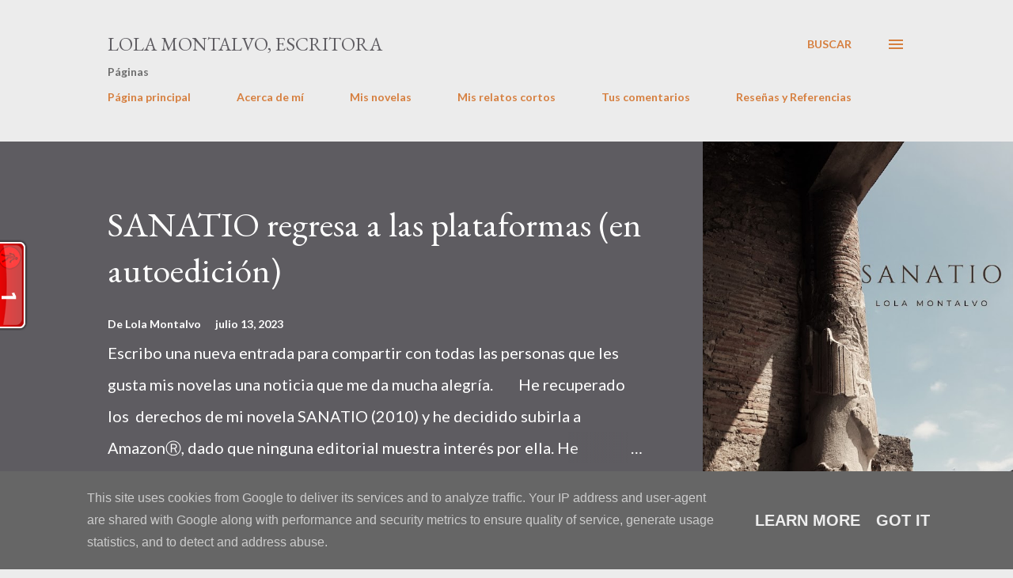

--- FILE ---
content_type: text/html; charset=UTF-8
request_url: https://www.lolamontalvoescritora.es/
body_size: 32145
content:
<!DOCTYPE html>
<html dir='ltr' lang='es'>
<head>
<meta content='width=device-width, initial-scale=1' name='viewport'/>
<title>Lola Montalvo, Escritora</title>
<meta content='text/html; charset=UTF-8' http-equiv='Content-Type'/>
<!-- Chrome, Firefox OS and Opera -->
<meta content='#ececec' name='theme-color'/>
<!-- Windows Phone -->
<meta content='#ececec' name='msapplication-navbutton-color'/>
<meta content='blogger' name='generator'/>
<link href='https://www.lolamontalvoescritora.es/favicon.ico' rel='icon' type='image/x-icon'/>
<link href='https://www.lolamontalvoescritora.es/' rel='canonical'/>
<link rel="alternate" type="application/atom+xml" title="Lola Montalvo, Escritora - Atom" href="https://www.lolamontalvoescritora.es/feeds/posts/default" />
<link rel="alternate" type="application/rss+xml" title="Lola Montalvo, Escritora - RSS" href="https://www.lolamontalvoescritora.es/feeds/posts/default?alt=rss" />
<link rel="service.post" type="application/atom+xml" title="Lola Montalvo, Escritora - Atom" href="https://www.blogger.com/feeds/6505506571514897527/posts/default" />
<link rel="me" href="https://www.blogger.com/profile/18173352217445459305" />
<!--Can't find substitution for tag [blog.ieCssRetrofitLinks]-->
<meta content='https://www.lolamontalvoescritora.es/' property='og:url'/>
<meta content='Lola Montalvo, Escritora' property='og:title'/>
<meta content='' property='og:description'/>
<meta content='https://blogger.googleusercontent.com/img/b/R29vZ2xl/AVvXsEgiOcsxbGbrxT8FyX_mxwULzfqAUDTQaCUJiZgEla7ZcyEYgJMXosepeuF2U6bDIDX4XsuR4g-VkYhWWQKW2GpTMY6dEYrN2c_bYvOZ_3QCXxzsjzBuhX11x6THdgYpkbLIsClG65cLbzMTVkqORsei_M9Rhl3UHlh_lJbagTCzwJljdvsqANZ3Zec7OvNE/w1200-h630-p-k-no-nu/sanatio.jpg' property='og:image'/>
<meta content='https://blogger.googleusercontent.com/img/b/R29vZ2xl/AVvXsEjbiNQ3mDaGWbuffnt55BmuY5Wg2XNUhc1VBDpOWTqCpqihsmCU6sNG2RSdAjYb_h1o3v8Zv7cTVVU8rvlfIVtSX0CO_n-_9Pcm662_MzzxC69d1SMmXhE71FABMpriBOTaoOJZoykluF1I/w1200-h630-p-k-no-nu/20211019_104056.jpg' property='og:image'/>
<meta content='https://blogger.googleusercontent.com/img/b/R29vZ2xl/AVvXsEjY6GWrLuJygBOwgVnDuEjDl-Oi2nriFyc20cRa29ATtzL2jh9t46FIpLzzfXykkZw-Do9ec5RxmiGFSPq80lDYM0MMCmvcCZocz8iKL-Dq_5jvX7GthaFz4SnD6yO9pi3hmoUMK78e3FQk/w1200-h630-p-k-no-nu/image.png' property='og:image'/>
<meta content='https://blogger.googleusercontent.com/img/b/R29vZ2xl/AVvXsEgX_f82xEztXUnI_90ZIEoxtY3OyPc1jpCExZLhg8Z2pI7d_JHH-1P8H89FUbgvuF7ShVJVNbBoCTj3LAG90ntBx8F5KbTMFqCdkpS5JTPYIaRCBiLkd8hIqVMac3bwe6kXhT-aNQDBAgfR/w1200-h630-p-k-no-nu/Esc%25C3%25A1ner_20210725+%25283%2529.jpg' property='og:image'/>
<meta content='https://blogger.googleusercontent.com/img/b/R29vZ2xl/AVvXsEjLcL_O2kOfFnwkqaY7T7ZRkbuUrEqCQ9zVOyJxZ2EoeHo4FhP3W8rFxCZaqVw80d_Jx-rrRxoGjSG5hWlzFbavYPy1csdeGN-V_kEvSF0cWPd8H2rOspB0IGC04GS9vEvPjlJLadTMeDdh/w1200-h630-p-k-no-nu/image.png' property='og:image'/>
<meta content='https://blogger.googleusercontent.com/img/b/R29vZ2xl/AVvXsEiyxUVTkl1BiivK4ygfDSB5PRWDQXIRdFtVHh2STaza2I-FMmNny0NxJWHD5ksfIOumPvHzSracQfKQVvAH9HoIYAPOhJZSemn44kanvqPNcXhnj_PVhg4H8puT0sdWV7JzjZ-0CGgmspGG/w1200-h630-p-k-no-nu/pexels-photo-4529050.jpeg' property='og:image'/>
<meta content='https://blogger.googleusercontent.com/img/b/R29vZ2xl/AVvXsEjrOu0fNB8pPmStfxYaXizSkjHfHgTa_xDVaAMpNMVRXa-mnhDM4bEpdZQQSX8mkNJF3mn8-8gBNjHzsEgYdz6yTZUwpjc1ZJXssODIBl_lx3jTTXf785Pw2DBWs5oiCy_3Be9QSXqJ-9WM/w1200-h630-p-k-no-nu/ocean-863142_1920.jpg' property='og:image'/>
<style type='text/css'>@font-face{font-family:'EB Garamond';font-style:italic;font-weight:600;font-display:swap;src:url(//fonts.gstatic.com/s/ebgaramond/v32/SlGFmQSNjdsmc35JDF1K5GRwUjcdlttVFm-rI7diR79wU6i1hGFJRvzr2Q.woff2)format('woff2');unicode-range:U+0460-052F,U+1C80-1C8A,U+20B4,U+2DE0-2DFF,U+A640-A69F,U+FE2E-FE2F;}@font-face{font-family:'EB Garamond';font-style:italic;font-weight:600;font-display:swap;src:url(//fonts.gstatic.com/s/ebgaramond/v32/SlGFmQSNjdsmc35JDF1K5GRwUjcdlttVFm-rI7diR795U6i1hGFJRvzr2Q.woff2)format('woff2');unicode-range:U+0301,U+0400-045F,U+0490-0491,U+04B0-04B1,U+2116;}@font-face{font-family:'EB Garamond';font-style:italic;font-weight:600;font-display:swap;src:url(//fonts.gstatic.com/s/ebgaramond/v32/SlGFmQSNjdsmc35JDF1K5GRwUjcdlttVFm-rI7diR79xU6i1hGFJRvzr2Q.woff2)format('woff2');unicode-range:U+1F00-1FFF;}@font-face{font-family:'EB Garamond';font-style:italic;font-weight:600;font-display:swap;src:url(//fonts.gstatic.com/s/ebgaramond/v32/SlGFmQSNjdsmc35JDF1K5GRwUjcdlttVFm-rI7diR79-U6i1hGFJRvzr2Q.woff2)format('woff2');unicode-range:U+0370-0377,U+037A-037F,U+0384-038A,U+038C,U+038E-03A1,U+03A3-03FF;}@font-face{font-family:'EB Garamond';font-style:italic;font-weight:600;font-display:swap;src:url(//fonts.gstatic.com/s/ebgaramond/v32/SlGFmQSNjdsmc35JDF1K5GRwUjcdlttVFm-rI7diR79yU6i1hGFJRvzr2Q.woff2)format('woff2');unicode-range:U+0102-0103,U+0110-0111,U+0128-0129,U+0168-0169,U+01A0-01A1,U+01AF-01B0,U+0300-0301,U+0303-0304,U+0308-0309,U+0323,U+0329,U+1EA0-1EF9,U+20AB;}@font-face{font-family:'EB Garamond';font-style:italic;font-weight:600;font-display:swap;src:url(//fonts.gstatic.com/s/ebgaramond/v32/SlGFmQSNjdsmc35JDF1K5GRwUjcdlttVFm-rI7diR79zU6i1hGFJRvzr2Q.woff2)format('woff2');unicode-range:U+0100-02BA,U+02BD-02C5,U+02C7-02CC,U+02CE-02D7,U+02DD-02FF,U+0304,U+0308,U+0329,U+1D00-1DBF,U+1E00-1E9F,U+1EF2-1EFF,U+2020,U+20A0-20AB,U+20AD-20C0,U+2113,U+2C60-2C7F,U+A720-A7FF;}@font-face{font-family:'EB Garamond';font-style:italic;font-weight:600;font-display:swap;src:url(//fonts.gstatic.com/s/ebgaramond/v32/SlGFmQSNjdsmc35JDF1K5GRwUjcdlttVFm-rI7diR799U6i1hGFJRvw.woff2)format('woff2');unicode-range:U+0000-00FF,U+0131,U+0152-0153,U+02BB-02BC,U+02C6,U+02DA,U+02DC,U+0304,U+0308,U+0329,U+2000-206F,U+20AC,U+2122,U+2191,U+2193,U+2212,U+2215,U+FEFF,U+FFFD;}@font-face{font-family:'EB Garamond';font-style:normal;font-weight:400;font-display:swap;src:url(//fonts.gstatic.com/s/ebgaramond/v32/SlGDmQSNjdsmc35JDF1K5E55YMjF_7DPuGi-6_RkCY9_WamXgHlIbvw.woff2)format('woff2');unicode-range:U+0460-052F,U+1C80-1C8A,U+20B4,U+2DE0-2DFF,U+A640-A69F,U+FE2E-FE2F;}@font-face{font-family:'EB Garamond';font-style:normal;font-weight:400;font-display:swap;src:url(//fonts.gstatic.com/s/ebgaramond/v32/SlGDmQSNjdsmc35JDF1K5E55YMjF_7DPuGi-6_RkAI9_WamXgHlIbvw.woff2)format('woff2');unicode-range:U+0301,U+0400-045F,U+0490-0491,U+04B0-04B1,U+2116;}@font-face{font-family:'EB Garamond';font-style:normal;font-weight:400;font-display:swap;src:url(//fonts.gstatic.com/s/ebgaramond/v32/SlGDmQSNjdsmc35JDF1K5E55YMjF_7DPuGi-6_RkCI9_WamXgHlIbvw.woff2)format('woff2');unicode-range:U+1F00-1FFF;}@font-face{font-family:'EB Garamond';font-style:normal;font-weight:400;font-display:swap;src:url(//fonts.gstatic.com/s/ebgaramond/v32/SlGDmQSNjdsmc35JDF1K5E55YMjF_7DPuGi-6_RkB49_WamXgHlIbvw.woff2)format('woff2');unicode-range:U+0370-0377,U+037A-037F,U+0384-038A,U+038C,U+038E-03A1,U+03A3-03FF;}@font-face{font-family:'EB Garamond';font-style:normal;font-weight:400;font-display:swap;src:url(//fonts.gstatic.com/s/ebgaramond/v32/SlGDmQSNjdsmc35JDF1K5E55YMjF_7DPuGi-6_RkC49_WamXgHlIbvw.woff2)format('woff2');unicode-range:U+0102-0103,U+0110-0111,U+0128-0129,U+0168-0169,U+01A0-01A1,U+01AF-01B0,U+0300-0301,U+0303-0304,U+0308-0309,U+0323,U+0329,U+1EA0-1EF9,U+20AB;}@font-face{font-family:'EB Garamond';font-style:normal;font-weight:400;font-display:swap;src:url(//fonts.gstatic.com/s/ebgaramond/v32/SlGDmQSNjdsmc35JDF1K5E55YMjF_7DPuGi-6_RkCo9_WamXgHlIbvw.woff2)format('woff2');unicode-range:U+0100-02BA,U+02BD-02C5,U+02C7-02CC,U+02CE-02D7,U+02DD-02FF,U+0304,U+0308,U+0329,U+1D00-1DBF,U+1E00-1E9F,U+1EF2-1EFF,U+2020,U+20A0-20AB,U+20AD-20C0,U+2113,U+2C60-2C7F,U+A720-A7FF;}@font-face{font-family:'EB Garamond';font-style:normal;font-weight:400;font-display:swap;src:url(//fonts.gstatic.com/s/ebgaramond/v32/SlGDmQSNjdsmc35JDF1K5E55YMjF_7DPuGi-6_RkBI9_WamXgHlI.woff2)format('woff2');unicode-range:U+0000-00FF,U+0131,U+0152-0153,U+02BB-02BC,U+02C6,U+02DA,U+02DC,U+0304,U+0308,U+0329,U+2000-206F,U+20AC,U+2122,U+2191,U+2193,U+2212,U+2215,U+FEFF,U+FFFD;}@font-face{font-family:'Lato';font-style:normal;font-weight:400;font-display:swap;src:url(//fonts.gstatic.com/s/lato/v25/S6uyw4BMUTPHjxAwXiWtFCfQ7A.woff2)format('woff2');unicode-range:U+0100-02BA,U+02BD-02C5,U+02C7-02CC,U+02CE-02D7,U+02DD-02FF,U+0304,U+0308,U+0329,U+1D00-1DBF,U+1E00-1E9F,U+1EF2-1EFF,U+2020,U+20A0-20AB,U+20AD-20C0,U+2113,U+2C60-2C7F,U+A720-A7FF;}@font-face{font-family:'Lato';font-style:normal;font-weight:400;font-display:swap;src:url(//fonts.gstatic.com/s/lato/v25/S6uyw4BMUTPHjx4wXiWtFCc.woff2)format('woff2');unicode-range:U+0000-00FF,U+0131,U+0152-0153,U+02BB-02BC,U+02C6,U+02DA,U+02DC,U+0304,U+0308,U+0329,U+2000-206F,U+20AC,U+2122,U+2191,U+2193,U+2212,U+2215,U+FEFF,U+FFFD;}@font-face{font-family:'Lato';font-style:normal;font-weight:700;font-display:swap;src:url(//fonts.gstatic.com/s/lato/v25/S6u9w4BMUTPHh6UVSwaPGQ3q5d0N7w.woff2)format('woff2');unicode-range:U+0100-02BA,U+02BD-02C5,U+02C7-02CC,U+02CE-02D7,U+02DD-02FF,U+0304,U+0308,U+0329,U+1D00-1DBF,U+1E00-1E9F,U+1EF2-1EFF,U+2020,U+20A0-20AB,U+20AD-20C0,U+2113,U+2C60-2C7F,U+A720-A7FF;}@font-face{font-family:'Lato';font-style:normal;font-weight:700;font-display:swap;src:url(//fonts.gstatic.com/s/lato/v25/S6u9w4BMUTPHh6UVSwiPGQ3q5d0.woff2)format('woff2');unicode-range:U+0000-00FF,U+0131,U+0152-0153,U+02BB-02BC,U+02C6,U+02DA,U+02DC,U+0304,U+0308,U+0329,U+2000-206F,U+20AC,U+2122,U+2191,U+2193,U+2212,U+2215,U+FEFF,U+FFFD;}@font-face{font-family:'Open Sans';font-style:normal;font-weight:600;font-stretch:100%;font-display:swap;src:url(//fonts.gstatic.com/s/opensans/v44/memSYaGs126MiZpBA-UvWbX2vVnXBbObj2OVZyOOSr4dVJWUgsgH1x4taVIUwaEQbjB_mQ.woff2)format('woff2');unicode-range:U+0460-052F,U+1C80-1C8A,U+20B4,U+2DE0-2DFF,U+A640-A69F,U+FE2E-FE2F;}@font-face{font-family:'Open Sans';font-style:normal;font-weight:600;font-stretch:100%;font-display:swap;src:url(//fonts.gstatic.com/s/opensans/v44/memSYaGs126MiZpBA-UvWbX2vVnXBbObj2OVZyOOSr4dVJWUgsgH1x4kaVIUwaEQbjB_mQ.woff2)format('woff2');unicode-range:U+0301,U+0400-045F,U+0490-0491,U+04B0-04B1,U+2116;}@font-face{font-family:'Open Sans';font-style:normal;font-weight:600;font-stretch:100%;font-display:swap;src:url(//fonts.gstatic.com/s/opensans/v44/memSYaGs126MiZpBA-UvWbX2vVnXBbObj2OVZyOOSr4dVJWUgsgH1x4saVIUwaEQbjB_mQ.woff2)format('woff2');unicode-range:U+1F00-1FFF;}@font-face{font-family:'Open Sans';font-style:normal;font-weight:600;font-stretch:100%;font-display:swap;src:url(//fonts.gstatic.com/s/opensans/v44/memSYaGs126MiZpBA-UvWbX2vVnXBbObj2OVZyOOSr4dVJWUgsgH1x4jaVIUwaEQbjB_mQ.woff2)format('woff2');unicode-range:U+0370-0377,U+037A-037F,U+0384-038A,U+038C,U+038E-03A1,U+03A3-03FF;}@font-face{font-family:'Open Sans';font-style:normal;font-weight:600;font-stretch:100%;font-display:swap;src:url(//fonts.gstatic.com/s/opensans/v44/memSYaGs126MiZpBA-UvWbX2vVnXBbObj2OVZyOOSr4dVJWUgsgH1x4iaVIUwaEQbjB_mQ.woff2)format('woff2');unicode-range:U+0307-0308,U+0590-05FF,U+200C-2010,U+20AA,U+25CC,U+FB1D-FB4F;}@font-face{font-family:'Open Sans';font-style:normal;font-weight:600;font-stretch:100%;font-display:swap;src:url(//fonts.gstatic.com/s/opensans/v44/memSYaGs126MiZpBA-UvWbX2vVnXBbObj2OVZyOOSr4dVJWUgsgH1x5caVIUwaEQbjB_mQ.woff2)format('woff2');unicode-range:U+0302-0303,U+0305,U+0307-0308,U+0310,U+0312,U+0315,U+031A,U+0326-0327,U+032C,U+032F-0330,U+0332-0333,U+0338,U+033A,U+0346,U+034D,U+0391-03A1,U+03A3-03A9,U+03B1-03C9,U+03D1,U+03D5-03D6,U+03F0-03F1,U+03F4-03F5,U+2016-2017,U+2034-2038,U+203C,U+2040,U+2043,U+2047,U+2050,U+2057,U+205F,U+2070-2071,U+2074-208E,U+2090-209C,U+20D0-20DC,U+20E1,U+20E5-20EF,U+2100-2112,U+2114-2115,U+2117-2121,U+2123-214F,U+2190,U+2192,U+2194-21AE,U+21B0-21E5,U+21F1-21F2,U+21F4-2211,U+2213-2214,U+2216-22FF,U+2308-230B,U+2310,U+2319,U+231C-2321,U+2336-237A,U+237C,U+2395,U+239B-23B7,U+23D0,U+23DC-23E1,U+2474-2475,U+25AF,U+25B3,U+25B7,U+25BD,U+25C1,U+25CA,U+25CC,U+25FB,U+266D-266F,U+27C0-27FF,U+2900-2AFF,U+2B0E-2B11,U+2B30-2B4C,U+2BFE,U+3030,U+FF5B,U+FF5D,U+1D400-1D7FF,U+1EE00-1EEFF;}@font-face{font-family:'Open Sans';font-style:normal;font-weight:600;font-stretch:100%;font-display:swap;src:url(//fonts.gstatic.com/s/opensans/v44/memSYaGs126MiZpBA-UvWbX2vVnXBbObj2OVZyOOSr4dVJWUgsgH1x5OaVIUwaEQbjB_mQ.woff2)format('woff2');unicode-range:U+0001-000C,U+000E-001F,U+007F-009F,U+20DD-20E0,U+20E2-20E4,U+2150-218F,U+2190,U+2192,U+2194-2199,U+21AF,U+21E6-21F0,U+21F3,U+2218-2219,U+2299,U+22C4-22C6,U+2300-243F,U+2440-244A,U+2460-24FF,U+25A0-27BF,U+2800-28FF,U+2921-2922,U+2981,U+29BF,U+29EB,U+2B00-2BFF,U+4DC0-4DFF,U+FFF9-FFFB,U+10140-1018E,U+10190-1019C,U+101A0,U+101D0-101FD,U+102E0-102FB,U+10E60-10E7E,U+1D2C0-1D2D3,U+1D2E0-1D37F,U+1F000-1F0FF,U+1F100-1F1AD,U+1F1E6-1F1FF,U+1F30D-1F30F,U+1F315,U+1F31C,U+1F31E,U+1F320-1F32C,U+1F336,U+1F378,U+1F37D,U+1F382,U+1F393-1F39F,U+1F3A7-1F3A8,U+1F3AC-1F3AF,U+1F3C2,U+1F3C4-1F3C6,U+1F3CA-1F3CE,U+1F3D4-1F3E0,U+1F3ED,U+1F3F1-1F3F3,U+1F3F5-1F3F7,U+1F408,U+1F415,U+1F41F,U+1F426,U+1F43F,U+1F441-1F442,U+1F444,U+1F446-1F449,U+1F44C-1F44E,U+1F453,U+1F46A,U+1F47D,U+1F4A3,U+1F4B0,U+1F4B3,U+1F4B9,U+1F4BB,U+1F4BF,U+1F4C8-1F4CB,U+1F4D6,U+1F4DA,U+1F4DF,U+1F4E3-1F4E6,U+1F4EA-1F4ED,U+1F4F7,U+1F4F9-1F4FB,U+1F4FD-1F4FE,U+1F503,U+1F507-1F50B,U+1F50D,U+1F512-1F513,U+1F53E-1F54A,U+1F54F-1F5FA,U+1F610,U+1F650-1F67F,U+1F687,U+1F68D,U+1F691,U+1F694,U+1F698,U+1F6AD,U+1F6B2,U+1F6B9-1F6BA,U+1F6BC,U+1F6C6-1F6CF,U+1F6D3-1F6D7,U+1F6E0-1F6EA,U+1F6F0-1F6F3,U+1F6F7-1F6FC,U+1F700-1F7FF,U+1F800-1F80B,U+1F810-1F847,U+1F850-1F859,U+1F860-1F887,U+1F890-1F8AD,U+1F8B0-1F8BB,U+1F8C0-1F8C1,U+1F900-1F90B,U+1F93B,U+1F946,U+1F984,U+1F996,U+1F9E9,U+1FA00-1FA6F,U+1FA70-1FA7C,U+1FA80-1FA89,U+1FA8F-1FAC6,U+1FACE-1FADC,U+1FADF-1FAE9,U+1FAF0-1FAF8,U+1FB00-1FBFF;}@font-face{font-family:'Open Sans';font-style:normal;font-weight:600;font-stretch:100%;font-display:swap;src:url(//fonts.gstatic.com/s/opensans/v44/memSYaGs126MiZpBA-UvWbX2vVnXBbObj2OVZyOOSr4dVJWUgsgH1x4vaVIUwaEQbjB_mQ.woff2)format('woff2');unicode-range:U+0102-0103,U+0110-0111,U+0128-0129,U+0168-0169,U+01A0-01A1,U+01AF-01B0,U+0300-0301,U+0303-0304,U+0308-0309,U+0323,U+0329,U+1EA0-1EF9,U+20AB;}@font-face{font-family:'Open Sans';font-style:normal;font-weight:600;font-stretch:100%;font-display:swap;src:url(//fonts.gstatic.com/s/opensans/v44/memSYaGs126MiZpBA-UvWbX2vVnXBbObj2OVZyOOSr4dVJWUgsgH1x4uaVIUwaEQbjB_mQ.woff2)format('woff2');unicode-range:U+0100-02BA,U+02BD-02C5,U+02C7-02CC,U+02CE-02D7,U+02DD-02FF,U+0304,U+0308,U+0329,U+1D00-1DBF,U+1E00-1E9F,U+1EF2-1EFF,U+2020,U+20A0-20AB,U+20AD-20C0,U+2113,U+2C60-2C7F,U+A720-A7FF;}@font-face{font-family:'Open Sans';font-style:normal;font-weight:600;font-stretch:100%;font-display:swap;src:url(//fonts.gstatic.com/s/opensans/v44/memSYaGs126MiZpBA-UvWbX2vVnXBbObj2OVZyOOSr4dVJWUgsgH1x4gaVIUwaEQbjA.woff2)format('woff2');unicode-range:U+0000-00FF,U+0131,U+0152-0153,U+02BB-02BC,U+02C6,U+02DA,U+02DC,U+0304,U+0308,U+0329,U+2000-206F,U+20AC,U+2122,U+2191,U+2193,U+2212,U+2215,U+FEFF,U+FFFD;}</style>
<style id='page-skin-1' type='text/css'><!--
/*! normalize.css v3.0.1 | MIT License | git.io/normalize */html{font-family:sans-serif;-ms-text-size-adjust:100%;-webkit-text-size-adjust:100%}body{margin:0}article,aside,details,figcaption,figure,footer,header,hgroup,main,nav,section,summary{display:block}audio,canvas,progress,video{display:inline-block;vertical-align:baseline}audio:not([controls]){display:none;height:0}[hidden],template{display:none}a{background:transparent}a:active,a:hover{outline:0}abbr[title]{border-bottom:1px dotted}b,strong{font-weight:bold}dfn{font-style:italic}h1{font-size:2em;margin:.67em 0}mark{background:#ff0;color:#000}small{font-size:80%}sub,sup{font-size:75%;line-height:0;position:relative;vertical-align:baseline}sup{top:-0.5em}sub{bottom:-0.25em}img{border:0}svg:not(:root){overflow:hidden}figure{margin:1em 40px}hr{-moz-box-sizing:content-box;box-sizing:content-box;height:0}pre{overflow:auto}code,kbd,pre,samp{font-family:monospace,monospace;font-size:1em}button,input,optgroup,select,textarea{color:inherit;font:inherit;margin:0}button{overflow:visible}button,select{text-transform:none}button,html input[type="button"],input[type="reset"],input[type="submit"]{-webkit-appearance:button;cursor:pointer}button[disabled],html input[disabled]{cursor:default}button::-moz-focus-inner,input::-moz-focus-inner{border:0;padding:0}input{line-height:normal}input[type="checkbox"],input[type="radio"]{box-sizing:border-box;padding:0}input[type="number"]::-webkit-inner-spin-button,input[type="number"]::-webkit-outer-spin-button{height:auto}input[type="search"]{-webkit-appearance:textfield;-moz-box-sizing:content-box;-webkit-box-sizing:content-box;box-sizing:content-box}input[type="search"]::-webkit-search-cancel-button,input[type="search"]::-webkit-search-decoration{-webkit-appearance:none}fieldset{border:1px solid #c0c0c0;margin:0 2px;padding:.35em .625em .75em}legend{border:0;padding:0}textarea{overflow:auto}optgroup{font-weight:bold}table{border-collapse:collapse;border-spacing:0}td,th{padding:0}
body{
overflow-wrap:break-word;
word-break:break-word;
word-wrap:break-word
}
.hidden{
display:none
}
.invisible{
visibility:hidden
}
.container::after,.float-container::after{
clear:both;
content:"";
display:table
}
.clearboth{
clear:both
}
#comments .comment .comment-actions,.subscribe-popup .FollowByEmail .follow-by-email-submit,.widget.Profile .profile-link{
background:0 0;
border:0;
box-shadow:none;
color:#d67f3f;
cursor:pointer;
font-size:14px;
font-weight:700;
outline:0;
text-decoration:none;
text-transform:uppercase;
width:auto
}
.dim-overlay{
background-color:rgba(0,0,0,.54);
height:100vh;
left:0;
position:fixed;
top:0;
width:100%
}
#sharing-dim-overlay{
background-color:transparent
}
input::-ms-clear{
display:none
}
.blogger-logo,.svg-icon-24.blogger-logo{
fill:#ff9800;
opacity:1
}
.loading-spinner-large{
-webkit-animation:mspin-rotate 1.568s infinite linear;
animation:mspin-rotate 1.568s infinite linear;
height:48px;
overflow:hidden;
position:absolute;
width:48px;
z-index:200
}
.loading-spinner-large>div{
-webkit-animation:mspin-revrot 5332ms infinite steps(4);
animation:mspin-revrot 5332ms infinite steps(4)
}
.loading-spinner-large>div>div{
-webkit-animation:mspin-singlecolor-large-film 1333ms infinite steps(81);
animation:mspin-singlecolor-large-film 1333ms infinite steps(81);
background-size:100%;
height:48px;
width:3888px
}
.mspin-black-large>div>div,.mspin-grey_54-large>div>div{
background-image:url(https://www.blogblog.com/indie/mspin_black_large.svg)
}
.mspin-white-large>div>div{
background-image:url(https://www.blogblog.com/indie/mspin_white_large.svg)
}
.mspin-grey_54-large{
opacity:.54
}
@-webkit-keyframes mspin-singlecolor-large-film{
from{
-webkit-transform:translateX(0);
transform:translateX(0)
}
to{
-webkit-transform:translateX(-3888px);
transform:translateX(-3888px)
}
}
@keyframes mspin-singlecolor-large-film{
from{
-webkit-transform:translateX(0);
transform:translateX(0)
}
to{
-webkit-transform:translateX(-3888px);
transform:translateX(-3888px)
}
}
@-webkit-keyframes mspin-rotate{
from{
-webkit-transform:rotate(0);
transform:rotate(0)
}
to{
-webkit-transform:rotate(360deg);
transform:rotate(360deg)
}
}
@keyframes mspin-rotate{
from{
-webkit-transform:rotate(0);
transform:rotate(0)
}
to{
-webkit-transform:rotate(360deg);
transform:rotate(360deg)
}
}
@-webkit-keyframes mspin-revrot{
from{
-webkit-transform:rotate(0);
transform:rotate(0)
}
to{
-webkit-transform:rotate(-360deg);
transform:rotate(-360deg)
}
}
@keyframes mspin-revrot{
from{
-webkit-transform:rotate(0);
transform:rotate(0)
}
to{
-webkit-transform:rotate(-360deg);
transform:rotate(-360deg)
}
}
.skip-navigation{
background-color:#fff;
box-sizing:border-box;
color:#000;
display:block;
height:0;
left:0;
line-height:50px;
overflow:hidden;
padding-top:0;
position:fixed;
text-align:center;
top:0;
-webkit-transition:box-shadow .3s,height .3s,padding-top .3s;
transition:box-shadow .3s,height .3s,padding-top .3s;
width:100%;
z-index:900
}
.skip-navigation:focus{
box-shadow:0 4px 5px 0 rgba(0,0,0,.14),0 1px 10px 0 rgba(0,0,0,.12),0 2px 4px -1px rgba(0,0,0,.2);
height:50px
}
#main{
outline:0
}
.main-heading{
position:absolute;
clip:rect(1px,1px,1px,1px);
padding:0;
border:0;
height:1px;
width:1px;
overflow:hidden
}
.Attribution{
margin-top:1em;
text-align:center
}
.Attribution .blogger img,.Attribution .blogger svg{
vertical-align:bottom
}
.Attribution .blogger img{
margin-right:.5em
}
.Attribution div{
line-height:24px;
margin-top:.5em
}
.Attribution .copyright,.Attribution .image-attribution{
font-size:.7em;
margin-top:1.5em
}
.BLOG_mobile_video_class{
display:none
}
.bg-photo{
background-attachment:scroll!important
}
body .CSS_LIGHTBOX{
z-index:900
}
.extendable .show-less,.extendable .show-more{
border-color:#d67f3f;
color:#d67f3f;
margin-top:8px
}
.extendable .show-less.hidden,.extendable .show-more.hidden{
display:none
}
.inline-ad{
display:none;
max-width:100%;
overflow:hidden
}
.adsbygoogle{
display:block
}
#cookieChoiceInfo{
bottom:0;
top:auto
}
iframe.b-hbp-video{
border:0
}
.post-body img{
max-width:100%
}
.post-body iframe{
max-width:100%
}
.post-body a[imageanchor="1"]{
display:inline-block
}
.byline{
margin-right:1em
}
.byline:last-child{
margin-right:0
}
.link-copied-dialog{
max-width:520px;
outline:0
}
.link-copied-dialog .modal-dialog-buttons{
margin-top:8px
}
.link-copied-dialog .goog-buttonset-default{
background:0 0;
border:0
}
.link-copied-dialog .goog-buttonset-default:focus{
outline:0
}
.paging-control-container{
margin-bottom:16px
}
.paging-control-container .paging-control{
display:inline-block
}
.paging-control-container .comment-range-text::after,.paging-control-container .paging-control{
color:#d67f3f
}
.paging-control-container .comment-range-text,.paging-control-container .paging-control{
margin-right:8px
}
.paging-control-container .comment-range-text::after,.paging-control-container .paging-control::after{
content:"\b7";
cursor:default;
padding-left:8px;
pointer-events:none
}
.paging-control-container .comment-range-text:last-child::after,.paging-control-container .paging-control:last-child::after{
content:none
}
.byline.reactions iframe{
height:20px
}
.b-notification{
color:#000;
background-color:#fff;
border-bottom:solid 1px #000;
box-sizing:border-box;
padding:16px 32px;
text-align:center
}
.b-notification.visible{
-webkit-transition:margin-top .3s cubic-bezier(.4,0,.2,1);
transition:margin-top .3s cubic-bezier(.4,0,.2,1)
}
.b-notification.invisible{
position:absolute
}
.b-notification-close{
position:absolute;
right:8px;
top:8px
}
.no-posts-message{
line-height:40px;
text-align:center
}
@media screen and (max-width:968px){
body.item-view .post-body a[imageanchor="1"][style*="float: left;"],body.item-view .post-body a[imageanchor="1"][style*="float: right;"]{
float:none!important;
clear:none!important
}
body.item-view .post-body a[imageanchor="1"] img{
display:block;
height:auto;
margin:0 auto
}
body.item-view .post-body>.separator:first-child>a[imageanchor="1"]:first-child{
margin-top:20px
}
.post-body a[imageanchor]{
display:block
}
body.item-view .post-body a[imageanchor="1"]{
margin-left:0!important;
margin-right:0!important
}
body.item-view .post-body a[imageanchor="1"]+a[imageanchor="1"]{
margin-top:16px
}
}
.item-control{
display:none
}
#comments{
border-top:1px dashed rgba(0,0,0,.54);
margin-top:20px;
padding:20px
}
#comments .comment-thread ol{
margin:0;
padding-left:0;
padding-left:0
}
#comments .comment .comment-replybox-single,#comments .comment-thread .comment-replies{
margin-left:60px
}
#comments .comment-thread .thread-count{
display:none
}
#comments .comment{
list-style-type:none;
padding:0 0 30px;
position:relative
}
#comments .comment .comment{
padding-bottom:8px
}
.comment .avatar-image-container{
position:absolute
}
.comment .avatar-image-container img{
border-radius:50%
}
.avatar-image-container svg,.comment .avatar-image-container .avatar-icon{
border-radius:50%;
border:solid 1px #d67f3f;
box-sizing:border-box;
fill:#d67f3f;
height:35px;
margin:0;
padding:7px;
width:35px
}
.comment .comment-block{
margin-top:10px;
margin-left:60px;
padding-bottom:0
}
#comments .comment-author-header-wrapper{
margin-left:40px
}
#comments .comment .thread-expanded .comment-block{
padding-bottom:20px
}
#comments .comment .comment-header .user,#comments .comment .comment-header .user a{
color:#292929;
font-style:normal;
font-weight:700
}
#comments .comment .comment-actions{
bottom:0;
margin-bottom:15px;
position:absolute
}
#comments .comment .comment-actions>*{
margin-right:8px
}
#comments .comment .comment-header .datetime{
bottom:0;
color:rgba(0,0,0,0.54);
display:inline-block;
font-size:13px;
font-style:italic;
margin-left:8px
}
#comments .comment .comment-footer .comment-timestamp a,#comments .comment .comment-header .datetime a{
color:rgba(0,0,0,0.54)
}
#comments .comment .comment-content,.comment .comment-body{
margin-top:12px;
word-break:break-word
}
.comment-body{
margin-bottom:12px
}
#comments.embed[data-num-comments="0"]{
border:0;
margin-top:0;
padding-top:0
}
#comments.embed[data-num-comments="0"] #comment-post-message,#comments.embed[data-num-comments="0"] div.comment-form>p,#comments.embed[data-num-comments="0"] p.comment-footer{
display:none
}
#comment-editor-src{
display:none
}
.comments .comments-content .loadmore.loaded{
max-height:0;
opacity:0;
overflow:hidden
}
.extendable .remaining-items{
height:0;
overflow:hidden;
-webkit-transition:height .3s cubic-bezier(.4,0,.2,1);
transition:height .3s cubic-bezier(.4,0,.2,1)
}
.extendable .remaining-items.expanded{
height:auto
}
.svg-icon-24,.svg-icon-24-button{
cursor:pointer;
height:24px;
width:24px;
min-width:24px
}
.touch-icon{
margin:-12px;
padding:12px
}
.touch-icon:active,.touch-icon:focus{
background-color:rgba(153,153,153,.4);
border-radius:50%
}
svg:not(:root).touch-icon{
overflow:visible
}
html[dir=rtl] .rtl-reversible-icon{
-webkit-transform:scaleX(-1);
-ms-transform:scaleX(-1);
transform:scaleX(-1)
}
.svg-icon-24-button,.touch-icon-button{
background:0 0;
border:0;
margin:0;
outline:0;
padding:0
}
.touch-icon-button .touch-icon:active,.touch-icon-button .touch-icon:focus{
background-color:transparent
}
.touch-icon-button:active .touch-icon,.touch-icon-button:focus .touch-icon{
background-color:rgba(153,153,153,.4);
border-radius:50%
}
.Profile .default-avatar-wrapper .avatar-icon{
border-radius:50%;
border:solid 1px #000000;
box-sizing:border-box;
fill:#000000;
margin:0
}
.Profile .individual .default-avatar-wrapper .avatar-icon{
padding:25px
}
.Profile .individual .avatar-icon,.Profile .individual .profile-img{
height:120px;
width:120px
}
.Profile .team .default-avatar-wrapper .avatar-icon{
padding:8px
}
.Profile .team .avatar-icon,.Profile .team .default-avatar-wrapper,.Profile .team .profile-img{
height:40px;
width:40px
}
.snippet-container{
margin:0;
position:relative;
overflow:hidden
}
.snippet-fade{
bottom:0;
box-sizing:border-box;
position:absolute;
width:96px
}
.snippet-fade{
right:0
}
.snippet-fade:after{
content:"\2026"
}
.snippet-fade:after{
float:right
}
.post-bottom{
-webkit-box-align:center;
-webkit-align-items:center;
-ms-flex-align:center;
align-items:center;
display:-webkit-box;
display:-webkit-flex;
display:-ms-flexbox;
display:flex;
-webkit-flex-wrap:wrap;
-ms-flex-wrap:wrap;
flex-wrap:wrap
}
.post-footer{
-webkit-box-flex:1;
-webkit-flex:1 1 auto;
-ms-flex:1 1 auto;
flex:1 1 auto;
-webkit-flex-wrap:wrap;
-ms-flex-wrap:wrap;
flex-wrap:wrap;
-webkit-box-ordinal-group:2;
-webkit-order:1;
-ms-flex-order:1;
order:1
}
.post-footer>*{
-webkit-box-flex:0;
-webkit-flex:0 1 auto;
-ms-flex:0 1 auto;
flex:0 1 auto
}
.post-footer .byline:last-child{
margin-right:1em
}
.jump-link{
-webkit-box-flex:0;
-webkit-flex:0 0 auto;
-ms-flex:0 0 auto;
flex:0 0 auto;
-webkit-box-ordinal-group:3;
-webkit-order:2;
-ms-flex-order:2;
order:2
}
.centered-top-container.sticky{
left:0;
position:fixed;
right:0;
top:0;
width:auto;
z-index:8;
-webkit-transition-property:opacity,-webkit-transform;
transition-property:opacity,-webkit-transform;
transition-property:transform,opacity;
transition-property:transform,opacity,-webkit-transform;
-webkit-transition-duration:.2s;
transition-duration:.2s;
-webkit-transition-timing-function:cubic-bezier(.4,0,.2,1);
transition-timing-function:cubic-bezier(.4,0,.2,1)
}
.centered-top-placeholder{
display:none
}
.collapsed-header .centered-top-placeholder{
display:block
}
.centered-top-container .Header .replaced h1,.centered-top-placeholder .Header .replaced h1{
display:none
}
.centered-top-container.sticky .Header .replaced h1{
display:block
}
.centered-top-container.sticky .Header .header-widget{
background:0 0
}
.centered-top-container.sticky .Header .header-image-wrapper{
display:none
}
.centered-top-container img,.centered-top-placeholder img{
max-width:100%
}
.collapsible{
-webkit-transition:height .3s cubic-bezier(.4,0,.2,1);
transition:height .3s cubic-bezier(.4,0,.2,1)
}
.collapsible,.collapsible>summary{
display:block;
overflow:hidden
}
.collapsible>:not(summary){
display:none
}
.collapsible[open]>:not(summary){
display:block
}
.collapsible:focus,.collapsible>summary:focus{
outline:0
}
.collapsible>summary{
cursor:pointer;
display:block;
padding:0
}
.collapsible:focus>summary,.collapsible>summary:focus{
background-color:transparent
}
.collapsible>summary::-webkit-details-marker{
display:none
}
.collapsible-title{
-webkit-box-align:center;
-webkit-align-items:center;
-ms-flex-align:center;
align-items:center;
display:-webkit-box;
display:-webkit-flex;
display:-ms-flexbox;
display:flex
}
.collapsible-title .title{
-webkit-box-flex:1;
-webkit-flex:1 1 auto;
-ms-flex:1 1 auto;
flex:1 1 auto;
-webkit-box-ordinal-group:1;
-webkit-order:0;
-ms-flex-order:0;
order:0;
overflow:hidden;
text-overflow:ellipsis;
white-space:nowrap
}
.collapsible-title .chevron-down,.collapsible[open] .collapsible-title .chevron-up{
display:block
}
.collapsible-title .chevron-up,.collapsible[open] .collapsible-title .chevron-down{
display:none
}
.overflowable-container{
max-height:48px;
overflow:hidden;
position:relative
}
.overflow-button{
cursor:pointer
}
#overflowable-dim-overlay{
background:0 0
}
.overflow-popup{
box-shadow:0 2px 2px 0 rgba(0,0,0,.14),0 3px 1px -2px rgba(0,0,0,.2),0 1px 5px 0 rgba(0,0,0,.12);
background-color:#ececec;
left:0;
max-width:calc(100% - 32px);
position:absolute;
top:0;
visibility:hidden;
z-index:101
}
.overflow-popup ul{
list-style:none
}
.overflow-popup .tabs li,.overflow-popup li{
display:block;
height:auto
}
.overflow-popup .tabs li{
padding-left:0;
padding-right:0
}
.overflow-button.hidden,.overflow-popup .tabs li.hidden,.overflow-popup li.hidden{
display:none
}
.ripple{
position:relative
}
.ripple>*{
z-index:1
}
.splash-wrapper{
bottom:0;
left:0;
overflow:hidden;
pointer-events:none;
position:absolute;
right:0;
top:0;
z-index:0
}
.splash{
background:#ccc;
border-radius:100%;
display:block;
opacity:.6;
position:absolute;
-webkit-transform:scale(0);
-ms-transform:scale(0);
transform:scale(0)
}
.splash.animate{
-webkit-animation:ripple-effect .4s linear;
animation:ripple-effect .4s linear
}
@-webkit-keyframes ripple-effect{
100%{
opacity:0;
-webkit-transform:scale(2.5);
transform:scale(2.5)
}
}
@keyframes ripple-effect{
100%{
opacity:0;
-webkit-transform:scale(2.5);
transform:scale(2.5)
}
}
.search{
display:-webkit-box;
display:-webkit-flex;
display:-ms-flexbox;
display:flex;
line-height:24px;
width:24px
}
.search.focused{
width:100%
}
.search.focused .section{
width:100%
}
.search form{
z-index:101
}
.search h3{
display:none
}
.search form{
display:-webkit-box;
display:-webkit-flex;
display:-ms-flexbox;
display:flex;
-webkit-box-flex:1;
-webkit-flex:1 0 0;
-ms-flex:1 0 0px;
flex:1 0 0;
border-bottom:solid 1px transparent;
padding-bottom:8px
}
.search form>*{
display:none
}
.search.focused form>*{
display:block
}
.search .search-input label{
display:none
}
.centered-top-placeholder.cloned .search form{
z-index:30
}
.search.focused form{
border-color:#292929;
position:relative;
width:auto
}
.collapsed-header .centered-top-container .search.focused form{
border-bottom-color:transparent
}
.search-expand{
-webkit-box-flex:0;
-webkit-flex:0 0 auto;
-ms-flex:0 0 auto;
flex:0 0 auto
}
.search-expand-text{
display:none
}
.search-close{
display:inline;
vertical-align:middle
}
.search-input{
-webkit-box-flex:1;
-webkit-flex:1 0 1px;
-ms-flex:1 0 1px;
flex:1 0 1px
}
.search-input input{
background:0 0;
border:0;
box-sizing:border-box;
color:#292929;
display:inline-block;
outline:0;
width:calc(100% - 48px)
}
.search-input input.no-cursor{
color:transparent;
text-shadow:0 0 0 #292929
}
.collapsed-header .centered-top-container .search-action,.collapsed-header .centered-top-container .search-input input{
color:#292929
}
.collapsed-header .centered-top-container .search-input input.no-cursor{
color:transparent;
text-shadow:0 0 0 #292929
}
.collapsed-header .centered-top-container .search-input input.no-cursor:focus,.search-input input.no-cursor:focus{
outline:0
}
.search-focused>*{
visibility:hidden
}
.search-focused .search,.search-focused .search-icon{
visibility:visible
}
.search.focused .search-action{
display:block
}
.search.focused .search-action:disabled{
opacity:.3
}
.sidebar-container{
background-color:#f7f7f7;
max-width:320px;
overflow-y:auto;
-webkit-transition-property:-webkit-transform;
transition-property:-webkit-transform;
transition-property:transform;
transition-property:transform,-webkit-transform;
-webkit-transition-duration:.3s;
transition-duration:.3s;
-webkit-transition-timing-function:cubic-bezier(0,0,.2,1);
transition-timing-function:cubic-bezier(0,0,.2,1);
width:320px;
z-index:101;
-webkit-overflow-scrolling:touch
}
.sidebar-container .navigation{
line-height:0;
padding:16px
}
.sidebar-container .sidebar-back{
cursor:pointer
}
.sidebar-container .widget{
background:0 0;
margin:0 16px;
padding:16px 0
}
.sidebar-container .widget .title{
color:#000000;
margin:0
}
.sidebar-container .widget ul{
list-style:none;
margin:0;
padding:0
}
.sidebar-container .widget ul ul{
margin-left:1em
}
.sidebar-container .widget li{
font-size:16px;
line-height:normal
}
.sidebar-container .widget+.widget{
border-top:1px dashed #000000
}
.BlogArchive li{
margin:16px 0
}
.BlogArchive li:last-child{
margin-bottom:0
}
.Label li a{
display:inline-block
}
.BlogArchive .post-count,.Label .label-count{
float:right;
margin-left:.25em
}
.BlogArchive .post-count::before,.Label .label-count::before{
content:"("
}
.BlogArchive .post-count::after,.Label .label-count::after{
content:")"
}
.widget.Translate .skiptranslate>div{
display:block!important
}
.widget.Profile .profile-link{
display:-webkit-box;
display:-webkit-flex;
display:-ms-flexbox;
display:flex
}
.widget.Profile .team-member .default-avatar-wrapper,.widget.Profile .team-member .profile-img{
-webkit-box-flex:0;
-webkit-flex:0 0 auto;
-ms-flex:0 0 auto;
flex:0 0 auto;
margin-right:1em
}
.widget.Profile .individual .profile-link{
-webkit-box-orient:vertical;
-webkit-box-direction:normal;
-webkit-flex-direction:column;
-ms-flex-direction:column;
flex-direction:column
}
.widget.Profile .team .profile-link .profile-name{
-webkit-align-self:center;
-ms-flex-item-align:center;
align-self:center;
display:block;
-webkit-box-flex:1;
-webkit-flex:1 1 auto;
-ms-flex:1 1 auto;
flex:1 1 auto
}
.dim-overlay{
background-color:rgba(0,0,0,.54);
z-index:100
}
body.sidebar-visible{
overflow-y:hidden
}
@media screen and (max-width:1619px){
.sidebar-container{
bottom:0;
position:fixed;
top:0;
left:auto;
right:0
}
.sidebar-container.sidebar-invisible{
-webkit-transition-timing-function:cubic-bezier(.4,0,.6,1);
transition-timing-function:cubic-bezier(.4,0,.6,1);
-webkit-transform:translateX(320px);
-ms-transform:translateX(320px);
transform:translateX(320px)
}
}
.dialog{
box-shadow:0 2px 2px 0 rgba(0,0,0,.14),0 3px 1px -2px rgba(0,0,0,.2),0 1px 5px 0 rgba(0,0,0,.12);
background:#ececec;
box-sizing:border-box;
color:#292929;
padding:30px;
position:fixed;
text-align:center;
width:calc(100% - 24px);
z-index:101
}
.dialog input[type=email],.dialog input[type=text]{
background-color:transparent;
border:0;
border-bottom:solid 1px rgba(41,41,41,.12);
color:#292929;
display:block;
font-family:Lato, sans-serif;
font-size:16px;
line-height:24px;
margin:auto;
padding-bottom:7px;
outline:0;
text-align:center;
width:100%
}
.dialog input[type=email]::-webkit-input-placeholder,.dialog input[type=text]::-webkit-input-placeholder{
color:#292929
}
.dialog input[type=email]::-moz-placeholder,.dialog input[type=text]::-moz-placeholder{
color:#292929
}
.dialog input[type=email]:-ms-input-placeholder,.dialog input[type=text]:-ms-input-placeholder{
color:#292929
}
.dialog input[type=email]::-ms-input-placeholder,.dialog input[type=text]::-ms-input-placeholder{
color:#292929
}
.dialog input[type=email]::placeholder,.dialog input[type=text]::placeholder{
color:#292929
}
.dialog input[type=email]:focus,.dialog input[type=text]:focus{
border-bottom:solid 2px #d67f3f;
padding-bottom:6px
}
.dialog input.no-cursor{
color:transparent;
text-shadow:0 0 0 #292929
}
.dialog input.no-cursor:focus{
outline:0
}
.dialog input.no-cursor:focus{
outline:0
}
.dialog input[type=submit]{
font-family:Lato, sans-serif
}
.dialog .goog-buttonset-default{
color:#d67f3f
}
.subscribe-popup{
max-width:364px
}
.subscribe-popup h3{
color:#ffffff;
font-size:1.8em;
margin-top:0
}
.subscribe-popup .FollowByEmail h3{
display:none
}
.subscribe-popup .FollowByEmail .follow-by-email-submit{
color:#d67f3f;
display:inline-block;
margin:0 auto;
margin-top:24px;
width:auto;
white-space:normal
}
.subscribe-popup .FollowByEmail .follow-by-email-submit:disabled{
cursor:default;
opacity:.3
}
@media (max-width:800px){
.blog-name div.widget.Subscribe{
margin-bottom:16px
}
body.item-view .blog-name div.widget.Subscribe{
margin:8px auto 16px auto;
width:100%
}
}
body#layout .bg-photo,body#layout .bg-photo-overlay{
display:none
}
body#layout .page_body{
padding:0;
position:relative;
top:0
}
body#layout .page{
display:inline-block;
left:inherit;
position:relative;
vertical-align:top;
width:540px
}
body#layout .centered{
max-width:954px
}
body#layout .navigation{
display:none
}
body#layout .sidebar-container{
display:inline-block;
width:40%
}
body#layout .hamburger-menu,body#layout .search{
display:none
}
.widget.Sharing .sharing-button{
display:none
}
.widget.Sharing .sharing-buttons li{
padding:0
}
.widget.Sharing .sharing-buttons li span{
display:none
}
.post-share-buttons{
position:relative
}
.centered-bottom .share-buttons .svg-icon-24,.share-buttons .svg-icon-24{
fill:#d67f3f
}
.sharing-open.touch-icon-button:active .touch-icon,.sharing-open.touch-icon-button:focus .touch-icon{
background-color:transparent
}
.share-buttons{
background-color:#ececec;
border-radius:2px;
box-shadow:0 2px 2px 0 rgba(0,0,0,.14),0 3px 1px -2px rgba(0,0,0,.2),0 1px 5px 0 rgba(0,0,0,.12);
color:#d67f3f;
list-style:none;
margin:0;
padding:8px 0;
position:absolute;
top:-11px;
min-width:200px;
z-index:101
}
.share-buttons.hidden{
display:none
}
.sharing-button{
background:0 0;
border:0;
margin:0;
outline:0;
padding:0;
cursor:pointer
}
.share-buttons li{
margin:0;
height:48px
}
.share-buttons li:last-child{
margin-bottom:0
}
.share-buttons li .sharing-platform-button{
box-sizing:border-box;
cursor:pointer;
display:block;
height:100%;
margin-bottom:0;
padding:0 16px;
position:relative;
width:100%
}
.share-buttons li .sharing-platform-button:focus,.share-buttons li .sharing-platform-button:hover{
background-color:rgba(128,128,128,.1);
outline:0
}
.share-buttons li svg[class*=" sharing-"],.share-buttons li svg[class^=sharing-]{
position:absolute;
top:10px
}
.share-buttons li span.sharing-platform-button{
position:relative;
top:0
}
.share-buttons li .platform-sharing-text{
display:block;
font-size:16px;
line-height:48px;
white-space:nowrap
}
.share-buttons li .platform-sharing-text{
margin-left:56px
}
.flat-button{
cursor:pointer;
display:inline-block;
font-weight:700;
text-transform:uppercase;
border-radius:2px;
padding:8px;
margin:-8px
}
.flat-icon-button{
background:0 0;
border:0;
margin:0;
outline:0;
padding:0;
margin:-12px;
padding:12px;
cursor:pointer;
box-sizing:content-box;
display:inline-block;
line-height:0
}
.flat-icon-button,.flat-icon-button .splash-wrapper{
border-radius:50%
}
.flat-icon-button .splash.animate{
-webkit-animation-duration:.3s;
animation-duration:.3s
}
h1,h2,h3,h4,h5,h6{
margin:0
}
.post-body h1,.post-body h2,.post-body h3,.post-body h4,.post-body h5,.post-body h6{
margin:1em 0
}
.action-link,a{
color:#d67f3f;
cursor:pointer;
text-decoration:none
}
.action-link:visited,a:visited{
color:#d67f3f
}
.action-link:hover,a:hover{
color:#d67f3f
}
body{
background-color:#ececec;
color:#292929;
font:400 20px Lato, sans-serif;
margin:0 auto
}
.unused{
background:#ececec none repeat scroll top left
}
.dim-overlay{
z-index:100
}
.all-container{
min-height:100vh;
display:-webkit-box;
display:-webkit-flex;
display:-ms-flexbox;
display:flex;
-webkit-box-orient:vertical;
-webkit-box-direction:normal;
-webkit-flex-direction:column;
-ms-flex-direction:column;
flex-direction:column
}
body.sidebar-visible .all-container{
overflow-y:scroll
}
.page{
max-width:1280px;
width:100%
}
.Blog{
padding:0;
padding-left:136px
}
.main_content_container{
-webkit-box-flex:0;
-webkit-flex:0 0 auto;
-ms-flex:0 0 auto;
flex:0 0 auto;
margin:0 auto;
max-width:1600px;
width:100%
}
.centered-top-container{
-webkit-box-flex:0;
-webkit-flex:0 0 auto;
-ms-flex:0 0 auto;
flex:0 0 auto
}
.centered-top,.centered-top-placeholder{
box-sizing:border-box;
width:100%
}
.centered-top{
box-sizing:border-box;
margin:0 auto;
max-width:1280px;
padding:44px 136px 32px 136px;
width:100%
}
.centered-top h3{
color:rgba(0,0,0,0.54);
font:700 14px Lato, sans-serif
}
.centered{
width:100%
}
.centered-top-firstline{
display:-webkit-box;
display:-webkit-flex;
display:-ms-flexbox;
display:flex;
position:relative;
width:100%
}
.main_header_elements{
display:-webkit-box;
display:-webkit-flex;
display:-ms-flexbox;
display:flex;
-webkit-box-flex:0;
-webkit-flex:0 1 auto;
-ms-flex:0 1 auto;
flex:0 1 auto;
-webkit-box-ordinal-group:2;
-webkit-order:1;
-ms-flex-order:1;
order:1;
overflow-x:hidden;
width:100%
}
html[dir=rtl] .main_header_elements{
-webkit-box-ordinal-group:3;
-webkit-order:2;
-ms-flex-order:2;
order:2
}
body.search-view .centered-top.search-focused .blog-name{
display:none
}
.widget.Header img{
max-width:100%
}
.blog-name{
-webkit-box-flex:1;
-webkit-flex:1 1 auto;
-ms-flex:1 1 auto;
flex:1 1 auto;
min-width:0;
-webkit-box-ordinal-group:2;
-webkit-order:1;
-ms-flex-order:1;
order:1;
-webkit-transition:opacity .2s cubic-bezier(.4,0,.2,1);
transition:opacity .2s cubic-bezier(.4,0,.2,1)
}
.subscribe-section-container{
-webkit-box-flex:0;
-webkit-flex:0 0 auto;
-ms-flex:0 0 auto;
flex:0 0 auto;
-webkit-box-ordinal-group:3;
-webkit-order:2;
-ms-flex-order:2;
order:2
}
.search{
-webkit-box-flex:0;
-webkit-flex:0 0 auto;
-ms-flex:0 0 auto;
flex:0 0 auto;
-webkit-box-ordinal-group:4;
-webkit-order:3;
-ms-flex-order:3;
order:3;
line-height:24px
}
.search svg{
margin-bottom:0px;
margin-top:0px;
padding-bottom:0;
padding-top:0
}
.search,.search.focused{
display:block;
width:auto
}
.search .section{
opacity:0;
position:absolute;
right:0;
top:0;
-webkit-transition:opacity .2s cubic-bezier(.4,0,.2,1);
transition:opacity .2s cubic-bezier(.4,0,.2,1)
}
.search-expand{
background:0 0;
border:0;
margin:0;
outline:0;
padding:0;
display:block
}
.search.focused .search-expand{
visibility:hidden
}
.hamburger-menu{
float:right;
height:24px
}
.search-expand,.subscribe-section-container{
margin-left:44px
}
.hamburger-section{
-webkit-box-flex:1;
-webkit-flex:1 0 auto;
-ms-flex:1 0 auto;
flex:1 0 auto;
margin-left:44px;
-webkit-box-ordinal-group:3;
-webkit-order:2;
-ms-flex-order:2;
order:2
}
html[dir=rtl] .hamburger-section{
-webkit-box-ordinal-group:2;
-webkit-order:1;
-ms-flex-order:1;
order:1
}
.search-expand-icon{
display:none
}
.search-expand-text{
display:block
}
.search-input{
width:100%
}
.search-focused .hamburger-section{
visibility:visible
}
.centered-top-secondline .PageList ul{
margin:0;
max-height:288px;
overflow-y:hidden
}
.centered-top-secondline .PageList li{
margin-right:30px
}
.centered-top-secondline .PageList li:first-child a{
padding-left:0
}
.centered-top-secondline .PageList .overflow-popup ul{
overflow-y:auto
}
.centered-top-secondline .PageList .overflow-popup li{
display:block
}
.centered-top-secondline .PageList .overflow-popup li.hidden{
display:none
}
.overflowable-contents li{
display:inline-block;
height:48px
}
.sticky .blog-name{
overflow:hidden
}
.sticky .blog-name .widget.Header h1{
overflow:hidden;
text-overflow:ellipsis;
white-space:nowrap
}
.sticky .blog-name .widget.Header p,.sticky .centered-top-secondline{
display:none
}
.centered-top-container,.centered-top-placeholder{
background:#ececec none repeat scroll top left
}
.centered-top .svg-icon-24{
fill:#d67f3f
}
.blog-name h1,.blog-name h1 a{
color:#5e5c61;
font:400 24px EB Garamond, serif;
line-height:24px;
text-transform:uppercase
}
.widget.Header .header-widget p{
font:400 14px EB Garamond, serif;
font-style:italic;
color:rgba(0,0,0,0.54);
line-height:1.6;
max-width:676px
}
.centered-top .flat-button{
color:#d67f3f;
cursor:pointer;
font:700 14px Lato, sans-serif;
line-height:24px;
text-transform:uppercase;
-webkit-transition:opacity .2s cubic-bezier(.4,0,.2,1);
transition:opacity .2s cubic-bezier(.4,0,.2,1)
}
.subscribe-button{
background:0 0;
border:0;
margin:0;
outline:0;
padding:0;
display:block
}
html[dir=ltr] .search form{
margin-right:12px
}
.search.focused .section{
opacity:1;
margin-right:36px;
width:calc(100% - 36px)
}
.search input{
border:0;
color:rgba(0,0,0,0.54);
font:700 16px Lato, sans-serif;
line-height:24px;
outline:0;
width:100%
}
.search form{
padding-bottom:0
}
.search input[type=submit]{
display:none
}
.search input::-webkit-input-placeholder{
text-transform:uppercase
}
.search input::-moz-placeholder{
text-transform:uppercase
}
.search input:-ms-input-placeholder{
text-transform:uppercase
}
.search input::-ms-input-placeholder{
text-transform:uppercase
}
.search input::placeholder{
text-transform:uppercase
}
.centered-top-secondline .dim-overlay,.search .dim-overlay{
background:0 0
}
.centered-top-secondline .PageList .overflow-button a,.centered-top-secondline .PageList li a{
color:#d67f3f;
font:700 14px Lato, sans-serif;
line-height:48px;
padding:12px
}
.centered-top-secondline .PageList li.selected a{
color:#d67f3f
}
.centered-top-secondline .overflow-popup .PageList li a{
color:#292929
}
.PageList ul{
padding:0
}
.sticky .search form{
border:0
}
.sticky{
box-shadow:0 0 20px 0 rgba(0,0,0,.7)
}
.sticky .centered-top{
padding-bottom:0;
padding-top:0
}
.sticky .blog-name h1,.sticky .search,.sticky .search-expand,.sticky .subscribe-button{
line-height:40px
}
.sticky .hamburger-section,.sticky .search-expand,.sticky .search.focused .search-submit{
-webkit-box-align:center;
-webkit-align-items:center;
-ms-flex-align:center;
align-items:center;
display:-webkit-box;
display:-webkit-flex;
display:-ms-flexbox;
display:flex;
height:40px
}
.subscribe-popup h3{
color:rgba(0,0,0,0.84);
font:700 24px Lato, sans-serif;
margin-bottom:24px
}
.subscribe-popup div.widget.FollowByEmail .follow-by-email-address{
color:rgba(0,0,0,0.84);
font:700 14px Lato, sans-serif
}
.subscribe-popup div.widget.FollowByEmail .follow-by-email-submit{
color:#d67f3f;
font:700 14px Lato, sans-serif;
margin-top:24px
}
.post-content{
-webkit-box-flex:0;
-webkit-flex:0 1 auto;
-ms-flex:0 1 auto;
flex:0 1 auto;
-webkit-box-ordinal-group:2;
-webkit-order:1;
-ms-flex-order:1;
order:1;
margin-right:76px;
max-width:676px;
width:100%
}
.post-filter-message{
background-color:#d67f3f;
color:#ececec;
display:-webkit-box;
display:-webkit-flex;
display:-ms-flexbox;
display:flex;
font:700 16px Lato, sans-serif;
margin:40px 136px 48px 136px;
padding:10px;
position:relative
}
.post-filter-message>*{
-webkit-box-flex:0;
-webkit-flex:0 0 auto;
-ms-flex:0 0 auto;
flex:0 0 auto
}
.post-filter-message .search-query{
font-style:italic;
quotes:"\201c" "\201d" "\2018" "\2019"
}
.post-filter-message .search-query::before{
content:open-quote
}
.post-filter-message .search-query::after{
content:close-quote
}
.post-filter-message div{
display:inline-block
}
.post-filter-message a{
color:#ececec;
display:inline-block;
text-transform:uppercase
}
.post-filter-description{
-webkit-box-flex:1;
-webkit-flex:1 1 auto;
-ms-flex:1 1 auto;
flex:1 1 auto;
margin-right:16px
}
.post-title{
margin-top:0
}
body.feed-view .post-outer-container{
margin-top:85px
}
body.feed-view .feed-message+.post-outer-container,body.feed-view .post-outer-container:first-child{
margin-top:0
}
.post-outer{
display:-webkit-box;
display:-webkit-flex;
display:-ms-flexbox;
display:flex;
position:relative
}
.post-outer .snippet-thumbnail{
-webkit-box-align:center;
-webkit-align-items:center;
-ms-flex-align:center;
align-items:center;
background:#000;
display:-webkit-box;
display:-webkit-flex;
display:-ms-flexbox;
display:flex;
-webkit-box-flex:0;
-webkit-flex:0 0 auto;
-ms-flex:0 0 auto;
flex:0 0 auto;
height:256px;
-webkit-box-pack:center;
-webkit-justify-content:center;
-ms-flex-pack:center;
justify-content:center;
margin-right:136px;
overflow:hidden;
-webkit-box-ordinal-group:3;
-webkit-order:2;
-ms-flex-order:2;
order:2;
position:relative;
width:256px
}
.post-outer .thumbnail-empty{
background:0 0
}
.post-outer .snippet-thumbnail-img{
background-position:center;
background-repeat:no-repeat;
background-size:cover;
width:100%;
height:100%
}
.post-outer .snippet-thumbnail img{
max-height:100%
}
.post-title-container{
margin-bottom:16px
}
.post-bottom{
-webkit-box-align:baseline;
-webkit-align-items:baseline;
-ms-flex-align:baseline;
align-items:baseline;
display:-webkit-box;
display:-webkit-flex;
display:-ms-flexbox;
display:flex;
-webkit-box-pack:justify;
-webkit-justify-content:space-between;
-ms-flex-pack:justify;
justify-content:space-between
}
.post-share-buttons-bottom{
float:left
}
.footer{
-webkit-box-flex:0;
-webkit-flex:0 0 auto;
-ms-flex:0 0 auto;
flex:0 0 auto;
margin:auto auto 0 auto;
padding-bottom:32px;
width:auto
}
.post-header-container{
margin-bottom:12px
}
.post-header-container .post-share-buttons-top{
float:right
}
.post-header-container .post-header{
float:left
}
.byline{
display:inline-block;
margin-bottom:8px
}
.byline,.byline a,.flat-button{
color:#d67f3f;
font:700 14px Lato, sans-serif
}
.flat-button.ripple .splash{
background-color:rgba(214,127,63,.4)
}
.flat-button.ripple:hover{
background-color:rgba(214,127,63,.12)
}
.post-footer .byline{
text-transform:uppercase
}
.post-comment-link{
line-height:1
}
.blog-pager{
float:right;
margin-right:468px;
margin-top:48px
}
.FeaturedPost{
margin-bottom:56px
}
.FeaturedPost h3{
margin:16px 136px 8px 136px
}
.shown-ad{
margin-bottom:85px;
margin-top:85px
}
.shown-ad .inline-ad{
display:block;
max-width:676px
}
body.feed-view .shown-ad:last-child{
display:none
}
.post-title,.post-title a{
color:#3e3f3c;
font:400 44px EB Garamond, serif;
line-height:1.3333333333
}
.feed-message{
color:rgba(0,0,0,0.54);
font:700 16px Lato, sans-serif;
margin-bottom:52px
}
.post-header-container .byline,.post-header-container .byline a{
color:rgba(0,0,0,0.54);
font:700 16px Lato, sans-serif
}
.post-header-container .byline.post-author:not(:last-child)::after{
content:"\b7"
}
.post-header-container .byline.post-author:not(:last-child){
margin-right:0
}
.post-snippet-container{
font:400 20px Lato, sans-serif
}
.sharing-button{
text-transform:uppercase;
word-break:normal
}
.post-outer-container .svg-icon-24{
fill:#d67f3f
}
.post-body{
color:#3e3f3c;
font:400 20px Lato, sans-serif;
line-height:2;
margin-bottom:24px
}
.blog-pager .blog-pager-older-link{
color:#d67f3f;
float:right;
font:700 14px Lato, sans-serif;
text-transform:uppercase
}
.no-posts-message{
margin:32px
}
body.item-view .Blog .post-title-container{
background-color:#5e5c61;
box-sizing:border-box;
margin-bottom:-1px;
padding-bottom:86px;
padding-right:290px;
padding-left:140px;
padding-top:124px;
width:100%
}
body.item-view .Blog .post-title,body.item-view .Blog .post-title a{
color:#ffffff;
font:400 48px EB Garamond, sans-serif;
line-height:1.4166666667;
margin-bottom:0
}
body.item-view .Blog{
margin:0;
margin-bottom:85px;
padding:0
}
body.item-view .Blog .post-content{
margin-right:0;
max-width:none
}
body.item-view .comments,body.item-view .shown-ad,body.item-view .widget.Blog .post-bottom{
margin-bottom:0;
margin-right:400px;
margin-left:140px;
margin-top:0
}
body.item-view .widget.Header header p{
max-width:740px
}
body.item-view .shown-ad{
margin-bottom:24px;
margin-top:24px
}
body.item-view .Blog .post-header-container{
padding-left:140px
}
body.item-view .Blog .post-header-container .post-author-profile-pic-container{
background-color:#5e5c61;
border-top:1px solid #5e5c61;
float:left;
height:84px;
margin-right:24px;
margin-left:-140px;
padding-left:140px
}
body.item-view .Blog .post-author-profile-pic{
max-height:100%
}
body.item-view .Blog .post-header{
float:left;
height:84px
}
body.item-view .Blog .post-header>*{
position:relative;
top:50%;
-webkit-transform:translateY(-50%);
-ms-transform:translateY(-50%);
transform:translateY(-50%)
}
body.item-view .post-body{
color:#292929;
font:400 20px Lato, sans-serif;
line-height:2
}
body.item-view .Blog .post-body-container{
padding-right:290px;
position:relative;
margin-left:140px;
margin-top:20px;
margin-bottom:32px
}
body.item-view .Blog .post-body{
margin-bottom:0;
margin-right:110px
}
body.item-view .Blog .post-body::first-letter{
float:left;
font-size:80px;
font-weight:600;
line-height:1;
margin-right:16px
}
body.item-view .Blog .post-body div[style*="text-align: center"]::first-letter{
float:none;
font-size:inherit;
font-weight:inherit;
line-height:inherit;
margin-right:0
}
body.item-view .Blog .post-body::first-line{
color:#d67f3f
}
body.item-view .Blog .post-body-container .post-sidebar{
right:0;
position:absolute;
top:0;
width:290px
}
body.item-view .Blog .post-body-container .post-sidebar .sharing-button{
display:inline-block
}
.widget.Attribution{
clear:both;
font:600 14px Open Sans, sans-serif;
padding-top:2em
}
.widget.Attribution .blogger{
margin:12px
}
.widget.Attribution svg{
fill:rgba(0, 0, 0, 0.54)
}
body.item-view .PopularPosts{
margin-left:140px
}
body.item-view .PopularPosts .widget-content>ul{
padding-left:0
}
body.item-view .PopularPosts .widget-content>ul>li{
display:block
}
body.item-view .PopularPosts .post-content{
margin-right:76px;
max-width:664px
}
body.item-view .PopularPosts .post:not(:last-child){
margin-bottom:85px
}
body.item-view .post-body-container img{
height:auto;
max-width:100%
}
body.item-view .PopularPosts>.title{
color:rgba(0,0,0,0.54);
font:700 16px Lato, sans-serif;
margin-bottom:36px
}
body.item-view .post-sidebar .post-labels-sidebar{
margin-top:48px;
min-width:150px
}
body.item-view .post-sidebar .post-labels-sidebar h3{
color:#292929;
font:700 14px Lato, sans-serif;
margin-bottom:16px
}
body.item-view .post-sidebar .post-labels-sidebar a{
color:#d67f3f;
display:block;
font:400 14px Lato, sans-serif;
font-style:italic;
line-height:2
}
body.item-view blockquote{
font:italic 600 44px EB Garamond, serif;
font-style:italic;
quotes:"\201c" "\201d" "\2018" "\2019"
}
body.item-view blockquote::before{
content:open-quote
}
body.item-view blockquote::after{
content:close-quote
}
body.item-view .post-bottom{
display:-webkit-box;
display:-webkit-flex;
display:-ms-flexbox;
display:flex;
float:none
}
body.item-view .widget.Blog .post-share-buttons-bottom{
-webkit-box-flex:0;
-webkit-flex:0 1 auto;
-ms-flex:0 1 auto;
flex:0 1 auto;
-webkit-box-ordinal-group:3;
-webkit-order:2;
-ms-flex-order:2;
order:2
}
body.item-view .widget.Blog .post-footer{
line-height:1;
margin-right:24px
}
.widget.Blog body.item-view .post-bottom{
margin-right:0;
margin-bottom:80px
}
body.item-view .post-footer .post-labels .byline-label{
color:#292929;
font:700 14px Lato, sans-serif
}
body.item-view .post-footer .post-labels a{
color:#d67f3f;
display:inline-block;
font:400 14px Lato, sans-serif;
line-height:2
}
body.item-view .post-footer .post-labels a:not(:last-child)::after{
content:", "
}
body.item-view #comments{
border-top:0;
padding:0
}
body.item-view #comments h3.title{
color:rgba(0,0,0,0.54);
font:700 16px Lato, sans-serif;
margin-bottom:48px
}
body.item-view #comments .comment-form h4{
position:absolute;
clip:rect(1px,1px,1px,1px);
padding:0;
border:0;
height:1px;
width:1px;
overflow:hidden
}
.heroPost{
display:-webkit-box;
display:-webkit-flex;
display:-ms-flexbox;
display:flex;
position:relative
}
.widget.Blog .heroPost{
margin-left:-136px
}
.heroPost .big-post-title .post-snippet{
color:#ffffff
}
.heroPost.noimage .post-snippet{
color:#3e3f3c
}
.heroPost .big-post-image-top{
display:none;
background-size:cover;
background-position:center
}
.heroPost .big-post-title{
background-color:#5e5c61;
box-sizing:border-box;
-webkit-box-flex:1;
-webkit-flex:1 1 auto;
-ms-flex:1 1 auto;
flex:1 1 auto;
max-width:888px;
min-width:0;
padding-bottom:84px;
padding-right:76px;
padding-left:136px;
padding-top:76px
}
.heroPost.noimage .big-post-title{
-webkit-box-flex:1;
-webkit-flex:1 0 auto;
-ms-flex:1 0 auto;
flex:1 0 auto;
max-width:480px;
width:480px
}
.heroPost .big-post-title h3{
margin:0 0 24px
}
.heroPost .big-post-title h3 a{
color:#ffffff
}
.heroPost .big-post-title .post-body{
color:#ffffff
}
.heroPost .big-post-title .item-byline{
color:#ffffff;
margin-bottom:24px
}
.heroPost .big-post-title .item-byline .post-timestamp{
display:block
}
.heroPost .big-post-title .item-byline a{
color:#ffffff
}
.heroPost .byline,.heroPost .byline a,.heroPost .flat-button{
color:#ffffff
}
.heroPost .flat-button.ripple .splash{
background-color:rgba(255,255,255,.4)
}
.heroPost .flat-button.ripple:hover{
background-color:rgba(255,255,255,.12)
}
.heroPost .big-post-image{
background-position:center;
background-repeat:no-repeat;
background-size:cover;
-webkit-box-flex:0;
-webkit-flex:0 0 auto;
-ms-flex:0 0 auto;
flex:0 0 auto;
width:392px
}
.heroPost .big-post-text{
background-color:#cccccc;
box-sizing:border-box;
color:#3e3f3c;
-webkit-box-flex:1;
-webkit-flex:1 1 auto;
-ms-flex:1 1 auto;
flex:1 1 auto;
min-width:0;
padding:48px
}
.heroPost .big-post-text .post-snippet-fade{
color:#3e3f3c;
background:-webkit-linear-gradient(right,#cccccc,rgba(204, 204, 204, 0));
background:linear-gradient(to left,#cccccc,rgba(204, 204, 204, 0))
}
.heroPost .big-post-text .byline,.heroPost .big-post-text .byline a,.heroPost .big-post-text .jump-link,.heroPost .big-post-text .sharing-button{
color:#3e3f3c
}
.heroPost .big-post-text .snippet-item::first-letter{
color:#3e3f3c;
float:left;
font-weight:700;
margin-right:12px
}
.sidebar-container{
background-color:#ececec
}
body.sidebar-visible .sidebar-container{
box-shadow:0 0 20px 0 rgba(0,0,0,.7)
}
.sidebar-container .svg-icon-24{
fill:#000000
}
.sidebar-container .navigation .sidebar-back{
float:right
}
.sidebar-container .widget{
padding-right:16px;
margin-right:0;
margin-left:38px
}
.sidebar-container .widget+.widget{
border-top:solid 1px #bdbdbd
}
.sidebar-container .widget .title{
font:400 16px Lato, sans-serif
}
.collapsible{
width:100%
}
.widget.Profile{
border-top:0;
margin:0;
margin-left:38px;
margin-top:24px;
padding-right:0
}
body.sidebar-visible .widget.Profile{
margin-left:0
}
.widget.Profile h2{
display:none
}
.widget.Profile h3.title{
color:#000000;
margin:16px 32px
}
.widget.Profile .individual{
text-align:center
}
.widget.Profile .individual .default-avatar-wrapper .avatar-icon{
margin:auto
}
.widget.Profile .team{
margin-bottom:32px;
margin-left:32px;
margin-right:32px
}
.widget.Profile ul{
list-style:none;
padding:0
}
.widget.Profile li{
margin:10px 0;
text-align:left
}
.widget.Profile .profile-img{
border-radius:50%;
float:none
}
.widget.Profile .profile-info{
margin-bottom:12px
}
.profile-snippet-fade{
background:-webkit-linear-gradient(right,#ececec 0,#ececec 20%,rgba(236, 236, 236, 0) 100%);
background:linear-gradient(to left,#ececec 0,#ececec 20%,rgba(236, 236, 236, 0) 100%);
height:1.7em;
position:absolute;
right:16px;
top:11.7em;
width:96px
}
.profile-snippet-fade::after{
content:"\2026";
float:right
}
.widget.Profile .profile-location{
color:#000000;
font-size:16px;
margin:0;
opacity:.74
}
.widget.Profile .team-member .profile-link::after{
clear:both;
content:"";
display:table
}
.widget.Profile .team-member .profile-name{
word-break:break-word
}
.widget.Profile .profile-datablock .profile-link{
color:#000000;
font:700 16px Lato, sans-serif;
font-size:24px;
text-transform:none;
word-break:break-word
}
.widget.Profile .profile-datablock .profile-link+div{
margin-top:16px!important
}
.widget.Profile .profile-link{
font:700 16px Lato, sans-serif;
font-size:14px
}
.widget.Profile .profile-textblock{
color:#000000;
font-size:14px;
line-height:24px;
margin:0 18px;
opacity:.74;
overflow:hidden;
position:relative;
word-break:break-word
}
.widget.Label .list-label-widget-content li a{
width:100%;
word-wrap:break-word
}
.extendable .show-less,.extendable .show-more{
font:700 16px Lato, sans-serif;
font-size:14px;
margin:0 -8px
}
.widget.BlogArchive .post-count{
color:#292929
}
.Label li{
margin:16px 0
}
.Label li:last-child{
margin-bottom:0
}
.post-snippet.snippet-container{
max-height:160px
}
.post-snippet .snippet-item{
line-height:40px
}
.post-snippet .snippet-fade{
background:-webkit-linear-gradient(left,#ececec 0,#ececec 20%,rgba(236, 236, 236, 0) 100%);
background:linear-gradient(to left,#ececec 0,#ececec 20%,rgba(236, 236, 236, 0) 100%);
color:#292929;
height:40px
}
.hero-post-snippet.snippet-container{
max-height:160px
}
.hero-post-snippet .snippet-item{
line-height:40px
}
.hero-post-snippet .snippet-fade{
background:-webkit-linear-gradient(left,#5e5c61 0,#5e5c61 20%,rgba(94, 92, 97, 0) 100%);
background:linear-gradient(to left,#5e5c61 0,#5e5c61 20%,rgba(94, 92, 97, 0) 100%);
color:#ffffff;
height:40px
}
.hero-post-snippet a{
color:#e6b18a
}
.hero-post-noimage-snippet.snippet-container{
max-height:320px
}
.hero-post-noimage-snippet .snippet-item{
line-height:40px
}
.hero-post-noimage-snippet .snippet-fade{
background:-webkit-linear-gradient(left,#cccccc 0,#cccccc 20%,rgba(204, 204, 204, 0) 100%);
background:linear-gradient(to left,#cccccc 0,#cccccc 20%,rgba(204, 204, 204, 0) 100%);
color:#3e3f3c;
height:40px
}
.popular-posts-snippet.snippet-container{
max-height:160px
}
.popular-posts-snippet .snippet-item{
line-height:40px
}
.popular-posts-snippet .snippet-fade{
background:-webkit-linear-gradient(left,#ececec 0,#ececec 20%,rgba(236, 236, 236, 0) 100%);
background:linear-gradient(to left,#ececec 0,#ececec 20%,rgba(236, 236, 236, 0) 100%);
color:#292929;
height:40px
}
.profile-snippet.snippet-container{
max-height:192px
}
.profile-snippet .snippet-item{
line-height:24px
}
.profile-snippet .snippet-fade{
background:-webkit-linear-gradient(left,#ececec 0,#ececec 20%,rgba(236, 236, 236, 0) 100%);
background:linear-gradient(to left,#ececec 0,#ececec 20%,rgba(236, 236, 236, 0) 100%);
color:#000000;
height:24px
}
.hero-post-noimage-snippet .snippet-item::first-letter{
font-size:80px;
line-height:80px
}
#comments a,#comments cite,#comments div{
font-size:16px;
line-height:1.4
}
#comments .comment .comment-header .user,#comments .comment .comment-header .user a{
color:#292929;
font:700 14px Lato, sans-serif
}
#comments .comment .comment-header .datetime a{
color:rgba(0,0,0,0.54);
font:700 14px Lato, sans-serif
}
#comments .comment .comment-header .datetime a::before{
content:"\b7  "
}
#comments .comment .comment-content{
margin-top:6px
}
#comments .comment .comment-actions{
color:#d67f3f;
font:700 14px Lato, sans-serif
}
#comments .continue{
display:none
}
#comments .comment-footer{
margin-top:8px
}
.cmt_iframe_holder{
margin-left:140px!important
}
body.variant-rockpool_deep_orange .centered-top-secondline .PageList .overflow-popup li a{
color:#000
}
body.variant-rockpool_pink .blog-name h1,body.variant-rockpool_pink .blog-name h1 a{
text-transform:none
}
body.variant-rockpool_deep_orange .post-filter-message{
background-color:#ececec
}
@media screen and (max-width:1619px){
.page{
float:none;
margin:0 auto;
max-width:none!important
}
.page_body{
max-width:1280px;
margin:0 auto
}
}
@media screen and (max-width:1280px){
.heroPost .big-post-image{
display:table-cell;
left:auto;
position:static;
top:auto
}
.heroPost .big-post-title{
display:table-cell
}
}
@media screen and (max-width:1168px){
.centered-top-container,.centered-top-placeholder{
padding:24px 24px 32px 24px
}
.sticky{
padding:0 24px
}
.subscribe-section-container{
margin-left:48px
}
.hamburger-section{
margin-left:48px
}
.big-post-text-inner,.big-post-title-inner{
margin:0 auto;
max-width:920px
}
.centered-top{
padding:0;
max-width:920px
}
.Blog{
padding:0
}
body.item-view .Blog{
padding:0 24px;
margin:0 auto;
max-width:920px
}
.post-filter-description{
margin-right:36px
}
.post-outer{
display:block
}
.post-content{
max-width:none;
margin:0
}
.post-outer .snippet-thumbnail{
width:920px;
height:613.3333333333px;
margin-bottom:16px
}
.post-outer .snippet-thumbnail.thumbnail-empty{
display:none
}
.shown-ad .inline-ad{
max-width:100%
}
body.item-view .Blog{
padding:0;
max-width:none
}
.post-filter-message{
margin:24px calc((100% - 920px)/ 2);
max-width:none
}
.FeaturedPost h3,body.feed-view .blog-posts,body.feed-view .feed-message{
margin-left:calc((100% - 920px)/ 2);
margin-right:calc((100% - 920px)/ 2)
}
body.item-view .Blog .post-title-container{
padding:62px calc((100% - 920px)/ 2) 24px
}
body.item-view .Blog .post-header-container{
padding-left:calc((100% - 920px)/ 2)
}
body.item-view .Blog .post-body-container,body.item-view .comments,body.item-view .post-outer-container>.shown-ad,body.item-view .widget.Blog .post-bottom{
margin:32px calc((100% - 920px)/ 2);
padding:0
}
body.item-view .cmt_iframe_holder{
margin:32px 24px!important
}
.blog-pager{
margin-left:calc((100% - 920px)/ 2);
margin-right:calc((100% - 920px)/ 2)
}
body.item-view .post-bottom{
margin:0 auto;
max-width:968px
}
body.item-view .PopularPosts .post-content{
max-width:100%;
margin-right:0
}
body.item-view .Blog .post-body{
margin-right:0
}
body.item-view .Blog .post-sidebar{
display:none
}
body.item-view .widget.Blog .post-share-buttons-bottom{
margin-right:24px
}
body.item-view .PopularPosts{
margin:0 auto;
max-width:920px
}
body.item-view .comment-thread-title{
margin-left:calc((100% - 920px)/ 2)
}
.heroPost{
display:block
}
.heroPost .big-post-title{
display:block;
max-width:none;
padding:24px
}
.heroPost .big-post-image{
display:none
}
.heroPost .big-post-image-top{
display:block;
height:613.3333333333px;
margin:0 auto;
max-width:920px
}
.heroPost .big-post-image-top-container{
background-color:#5e5c61
}
.heroPost.noimage .big-post-title{
max-width:none;
width:100%
}
.heroPost.noimage .big-post-text{
position:static;
width:100%
}
.heroPost .big-post-text{
padding:24px
}
}
@media screen and (max-width:968px){
body{
font-size:14px
}
.post-header-container .byline,.post-header-container .byline a{
font-size:14px
}
.post-title,.post-title a{
font-size:24px
}
.post-outer .snippet-thumbnail{
width:100%;
height:calc((100vw - 48px) * 2 / 3)
}
body.item-view .Blog .post-title-container{
padding:62px 24px 24px 24px
}
body.item-view .Blog .post-header-container{
padding-left:24px
}
body.item-view .Blog .post-body-container,body.item-view .PopularPosts,body.item-view .comments,body.item-view .post-outer-container>.shown-ad,body.item-view .widget.Blog .post-bottom{
margin:32px 24px;
padding:0
}
.FeaturedPost h3,body.feed-view .blog-posts,body.feed-view .feed-message{
margin-left:24px;
margin-right:24px
}
.post-filter-message{
margin:24px 24px 48px 24px
}
body.item-view blockquote{
font-size:18px
}
body.item-view .Blog .post-title{
font-size:24px
}
body.item-view .Blog .post-body{
font-size:14px
}
body.item-view .Blog .post-body::first-letter{
font-size:56px;
line-height:56px
}
.main_header_elements{
position:relative;
display:block
}
.search.focused .section{
margin-right:0;
width:100%
}
html[dir=ltr] .search form{
margin-right:0
}
.hamburger-section{
margin-left:24px
}
.search-expand-icon{
display:block;
float:left;
height:24px;
margin-top:-12px
}
.search-expand-text{
display:none
}
.subscribe-section-container{
margin-top:12px
}
.subscribe-section-container{
float:left;
margin-left:0
}
.search-expand{
position:absolute;
right:0;
top:0
}
html[dir=ltr] .search-expand{
margin-left:24px
}
.centered-top.search-focused .subscribe-section-container{
opacity:0
}
.blog-name{
float:none
}
.blog-name{
margin-right:36px
}
.centered-top-secondline .PageList li{
margin-right:24px
}
.centered-top.search-focused .subscribe-button,.centered-top.search-focused .subscribe-section-container{
opacity:1
}
body.item-view .comment-thread-title{
margin-left:24px
}
.blog-pager{
margin-left:24px;
margin-right:24px
}
.heroPost .big-post-image-top{
width:100%;
height:calc(100vw * 2 / 3)
}
.popular-posts-snippet.snippet-container,.post-snippet.snippet-container{
font-size:14px;
max-height:112px
}
.popular-posts-snippet .snippet-item,.post-snippet .snippet-item{
line-height:2
}
.popular-posts-snippet .snippet-fade,.post-snippet .snippet-fade{
height:28px
}
.hero-post-snippet.snippet-container{
font-size:14px;
max-height:112px
}
.hero-post-snippet .snippet-item{
line-height:2
}
.hero-post-snippet .snippet-fade{
height:28px
}
.hero-post-noimage-snippet.snippet-container{
font-size:14px;
line-height:2;
max-height:224px
}
.hero-post-noimage-snippet .snippet-item{
line-height:2
}
.hero-post-noimage-snippet .snippet-fade{
height:28px
}
.hero-post-noimage-snippet .snippet-item::first-letter{
font-size:56px;
line-height:normal
}
body.item-view .post-body-container .separator[style*="text-align: center"] a[imageanchor="1"]{
margin-left:-24px!important;
margin-right:-24px!important
}
body.item-view .post-body-container .separator[style*="text-align: center"] a[imageanchor="1"][style*="float: left;"],body.item-view .post-body-container .separator[style*="text-align: center"] a[imageanchor="1"][style*="float: right;"]{
margin-left:0!important;
margin-right:0!important
}
body.item-view .post-body-container .separator[style*="text-align: center"] a[imageanchor="1"][style*="float: left;"] img,body.item-view .post-body-container .separator[style*="text-align: center"] a[imageanchor="1"][style*="float: right;"] img{
max-width:100%
}
}
@media screen and (min-width:1620px){
.page{
float:left
}
.centered-top{
max-width:1600px;
padding:44px 456px 32px 136px
}
.sidebar-container{
box-shadow:none;
float:right;
max-width:320px;
z-index:32
}
.sidebar-container .navigation{
display:none
}
.hamburger-section,.sticky .hamburger-section{
display:none
}
.search.focused .section{
margin-right:0;
width:100%
}
#footer{
padding-right:320px
}
}

--></style>
<style id='template-skin-1' type='text/css'><!--
body#layout .hidden,
body#layout .invisible {
display: inherit;
}
body#layout .navigation {
display: none;
}
body#layout .page {
display: inline-block;
vertical-align: top;
width: 55%;
}
body#layout .sidebar-container {
display: inline-block;
float: right;
width: 40%;
}
body#layout .hamburger-menu,
body#layout .search {
display: none;
}
--></style>
<script async='async' src='https://www.gstatic.com/external_hosted/clipboardjs/clipboard.min.js'></script>
<meta name='google-adsense-platform-account' content='ca-host-pub-1556223355139109'/>
<meta name='google-adsense-platform-domain' content='blogspot.com'/>

<script type="text/javascript" language="javascript">
  // Supply ads personalization default for EEA readers
  // See https://www.blogger.com/go/adspersonalization
  adsbygoogle = window.adsbygoogle || [];
  if (typeof adsbygoogle.requestNonPersonalizedAds === 'undefined') {
    adsbygoogle.requestNonPersonalizedAds = 1;
  }
</script>


</head>
<body class='container feed-view version-1-3-3 variant-rockpool_deep_warm_grey'>
<a class='skip-navigation' href='#main' tabindex='0'>
Ir al contenido principal
</a>
<div class='all-container'>
<div class='centered-top-placeholder'></div>
<header class='centered-top-container' role='banner'>
<div class='centered-top'>
<div class='centered-top-firstline container'>
<div class='main_header_elements container'>
<!-- Blog name and header -->
<div class='blog-name'>
<div class='section' id='header' name='Cabecera'><div class='widget Header' data-version='2' id='Header1'>
<div class='header-widget'>
<div>
<h1>
Lola Montalvo, Escritora
</h1>
</div>
<p>
</p>
</div>
</div></div>
</div>
<!-- End blog name and header -->
<!-- Search -->
<div class='search'>
<button aria-label='Buscar' class='flat-button search-expand touch-icon-button'>
<div class='search-expand-text'>Buscar</div>
<div class='search-expand-icon flat-icon-button'>
<svg class='svg-icon-24'>
<use xlink:href='/responsive/sprite_v1_6.css.svg#ic_search_black_24dp' xmlns:xlink='http://www.w3.org/1999/xlink'></use>
</svg>
</div>
</button>
<div class='section' id='search_top' name='Search (Top)'><div class='widget BlogSearch' data-version='2' id='BlogSearch1'>
<h3 class='title'>
Buscar este blog
</h3>
<div class='widget-content' role='search'>
<form action='https://www.lolamontalvoescritora.es/search' target='_top'>
<div class='search-input'>
<input aria-label='Buscar este blog' autocomplete='off' name='q' placeholder='Buscar este blog' value=''/>
</div>
<label class='search-submit'>
<input type='submit'/>
<div class='flat-icon-button ripple'>
<svg class='svg-icon-24 search-icon'>
<use xlink:href='/responsive/sprite_v1_6.css.svg#ic_search_black_24dp' xmlns:xlink='http://www.w3.org/1999/xlink'></use>
</svg>
</div>
</label>
</form>
</div>
</div></div>
</div>
</div>
<!-- Hamburger menu -->
<div class='hamburger-section container'>
<button class='svg-icon-24-button hamburger-menu flat-icon-button ripple'>
<svg class='svg-icon-24'>
<use xlink:href='/responsive/sprite_v1_6.css.svg#ic_menu_black_24dp' xmlns:xlink='http://www.w3.org/1999/xlink'></use>
</svg>
</button>
</div>
<!-- End hamburger menu -->
</div>
<nav role='navigation'>
<div class='centered-top-secondline section' id='page_list_top' name='Lista de páginas (arriba)'><div class='widget PageList' data-version='2' id='PageList1'>
<h3 class='title'>
Páginas
</h3>
<div class='widget-content'>
<div class='overflowable-container'>
<div class='overflowable-contents'>
<div class='container'>
<ul class='tabs'>
<li class='overflowable-item selected'>
<a href='https://www.lolamontalvoescritora.es/'>Página principal</a>
</li>
<li class='overflowable-item'>
<a href='https://www.lolamontalvoescritora.es/p/acerca-de-mi.html'>Acerca de mí</a>
</li>
<li class='overflowable-item'>
<a href='https://www.lolamontalvoescritora.es/p/mis-novelas.html'>Mis novelas</a>
</li>
<li class='overflowable-item'>
<a href='https://www.lolamontalvoescritora.es/p/mis-relatos-cortos.html'>Mis relatos cortos</a>
</li>
<li class='overflowable-item'>
<a href='https://www.lolamontalvoescritora.es/p/tus-comentarios.html'>Tus comentarios</a>
</li>
<li class='overflowable-item'>
<a href='https://www.lolamontalvoescritora.es/p/referencias.html'>Reseñas y Referencias</a>
</li>
</ul>
</div>
</div>
<div class='overflow-button hidden'>
<a>Más&hellip;</a>
</div>
</div>
</div>
</div></div>
</nav>
</div>
</header>
<div class='main_content_container clearfix'>
<div class='page'>
<div class='page_body'>
<div class='centered'>
<main class='centered-bottom' id='main' role='main' tabindex='-1'>
<h2 class='main-heading'>Entradas</h2>
<div class='main section' id='page_body' name='Cuerpo de la página'><div class='widget FeaturedPost' data-version='2' id='FeaturedPost1'>
<div class='widget-content'>
<div class='heroPost'>
<div class='big-post-image-top-container'>
<style>
    .big-post-image-top {background-image:url(https\:\/\/blogger.googleusercontent.com\/img\/b\/R29vZ2xl\/AVvXsEgiOcsxbGbrxT8FyX_mxwULzfqAUDTQaCUJiZgEla7ZcyEYgJMXosepeuF2U6bDIDX4XsuR4g-VkYhWWQKW2GpTMY6dEYrN2c_bYvOZ_3QCXxzsjzBuhX11x6THdgYpkbLIsClG65cLbzMTVkqORsei_M9Rhl3UHlh_lJbagTCzwJljdvsqANZ3Zec7OvNE\/w480-h640\/sanatio.jpg);}
    
@media (max-width: 480px) { .big-post-image-top {background-image:url(https\:\/\/blogger.googleusercontent.com\/img\/b\/R29vZ2xl\/AVvXsEgiOcsxbGbrxT8FyX_mxwULzfqAUDTQaCUJiZgEla7ZcyEYgJMXosepeuF2U6bDIDX4XsuR4g-VkYhWWQKW2GpTMY6dEYrN2c_bYvOZ_3QCXxzsjzBuhX11x6THdgYpkbLIsClG65cLbzMTVkqORsei_M9Rhl3UHlh_lJbagTCzwJljdvsqANZ3Zec7OvNE\/w480-h320-p-k-no-nu\/sanatio.jpg);}}
@media (max-width: 640px) and (min-width: 481px) { .big-post-image-top {background-image:url(https\:\/\/blogger.googleusercontent.com\/img\/b\/R29vZ2xl\/AVvXsEgiOcsxbGbrxT8FyX_mxwULzfqAUDTQaCUJiZgEla7ZcyEYgJMXosepeuF2U6bDIDX4XsuR4g-VkYhWWQKW2GpTMY6dEYrN2c_bYvOZ_3QCXxzsjzBuhX11x6THdgYpkbLIsClG65cLbzMTVkqORsei_M9Rhl3UHlh_lJbagTCzwJljdvsqANZ3Zec7OvNE\/w640-h426-p-k-no-nu\/sanatio.jpg);}}
@media (max-width: 800px) and (min-width: 641px) { .big-post-image-top {background-image:url(https\:\/\/blogger.googleusercontent.com\/img\/b\/R29vZ2xl\/AVvXsEgiOcsxbGbrxT8FyX_mxwULzfqAUDTQaCUJiZgEla7ZcyEYgJMXosepeuF2U6bDIDX4XsuR4g-VkYhWWQKW2GpTMY6dEYrN2c_bYvOZ_3QCXxzsjzBuhX11x6THdgYpkbLIsClG65cLbzMTVkqORsei_M9Rhl3UHlh_lJbagTCzwJljdvsqANZ3Zec7OvNE\/w800-h533-p-k-no-nu\/sanatio.jpg);}}
/* Last tag covers anything over one higher than the previous max-size cap. */
@media (min-width: 801px) { .big-post-image-top {background-image:url(https\:\/\/blogger.googleusercontent.com\/img\/b\/R29vZ2xl\/AVvXsEgiOcsxbGbrxT8FyX_mxwULzfqAUDTQaCUJiZgEla7ZcyEYgJMXosepeuF2U6bDIDX4XsuR4g-VkYhWWQKW2GpTMY6dEYrN2c_bYvOZ_3QCXxzsjzBuhX11x6THdgYpkbLIsClG65cLbzMTVkqORsei_M9Rhl3UHlh_lJbagTCzwJljdvsqANZ3Zec7OvNE\/w1200-h800-p-k-no-nu\/sanatio.jpg);}}
  </style>
<a class='big-post-image-top' href='https://www.lolamontalvoescritora.es/2023/07/sanatio-regresa-las-plataformas-en.html'></a>
</div>
<div class='big-post-title'>
<div class='big-post-title-inner'>
<h3 class='post-title'><a href='https://www.lolamontalvoescritora.es/2023/07/sanatio-regresa-las-plataformas-en.html'>SANATIO regresa a las plataformas (en autoedición)</a></h3>
<div class='post-header'>
<div class='post-header-line-1'>
<span class='byline post-author vcard'>
<span class='post-author-label'>
De
</span>
<span class='fn'>
<meta content='https://www.blogger.com/profile/18173352217445459305'/>
<a class='g-profile' href='https://www.blogger.com/profile/18173352217445459305' rel='author' title='author profile'>
<span>Lola Montalvo</span>
</a>
</span>
</span>
<span class='byline post-timestamp'>
<meta content='https://www.lolamontalvoescritora.es/2023/07/sanatio-regresa-las-plataformas-en.html'/>
<a class='timestamp-link' href='https://www.lolamontalvoescritora.es/2023/07/sanatio-regresa-las-plataformas-en.html' rel='bookmark' title='permanent link'>
<time class='published' datetime='2023-07-13T11:36:00+02:00' title='2023-07-13T11:36:00+02:00'>
julio 13, 2023
</time>
</a>
</span>
</div>
</div>
<div class='container post-body entry-content' id='post-snippet-7345709696529437086'>
<div class='hero-post-snippet snippet-container r-snippet-container'>
<div class='snippet-item r-snippetized'>
Escribo una nueva entrada para compartir con todas las personas que les gusta mis novelas una noticia que me da mucha alegría.&#160; &#160; &#160; &#160; He recuperado los&#160; derechos de mi novela SANATIO  (2010) y he decidido subirla a Amazon&#9415;, dado que ninguna editorial muestra interés por ella. He diseñado una nueva portada con las fotografías que he tomado en diversos lugares de mis visitas culturales y he revisado el texto, corrigiendo ciertas erratas y errores que el anterior editor no encontró. Si alguien encuentra algún error le invito a que me lo diga para corregirlo. &#160; &#160; &#160; Mi único interés con esta publicación en la famosa plataforma comercial es que pueda estar a disposición de quienes deseen leerla, por ello el precio es el mínimo que me exige la plataforma, tanto en ebook  como en  papel , teniendo en cuenta de que tiene poco más de 700 páginas. Disponible AQUÍ Nada más. Esto es todo. Mi ilusión como escritora ha tocado fondo. Este mundo es muy complicado ...
</div>
<a class='snippet-fade r-snippet-fade hidden' href=''></a>
</div>
</div>
<div class='post-bottom'>
<div class='post-footer'>
<div class='post-footer-line post-footer-line-0'>
<div class='byline post-share-buttons goog-inline-block'>
<div aria-owns='sharing-popup-FeaturedPost1-footer-0-7345709696529437086' class='sharing' data-title='SANATIO regresa a las plataformas (en autoedición)'>
<button aria-controls='sharing-popup-FeaturedPost1-footer-0-7345709696529437086' aria-label='Compartir' class='sharing-button touch-icon-button flat-button ripple' id='sharing-button-FeaturedPost1-footer-0-7345709696529437086' role='button'>
Compartir
</button>
<div class='share-buttons-container'>
<ul aria-hidden='true' aria-label='Compartir' class='share-buttons hidden' id='sharing-popup-FeaturedPost1-footer-0-7345709696529437086' role='menu'>
<li>
<span aria-label='Obtener enlace' class='sharing-platform-button sharing-element-link' data-href='https://www.blogger.com/share-post.g?blogID=6505506571514897527&postID=7345709696529437086&target=' data-url='https://www.lolamontalvoescritora.es/2023/07/sanatio-regresa-las-plataformas-en.html' role='menuitem' tabindex='-1' title='Obtener enlace'>
<svg class='svg-icon-24 touch-icon sharing-link'>
<use xlink:href='/responsive/sprite_v1_6.css.svg#ic_24_link_dark' xmlns:xlink='http://www.w3.org/1999/xlink'></use>
</svg>
<span class='platform-sharing-text'>Obtener enlace</span>
</span>
</li>
<li>
<span aria-label='Compartir en Facebook' class='sharing-platform-button sharing-element-facebook' data-href='https://www.blogger.com/share-post.g?blogID=6505506571514897527&postID=7345709696529437086&target=facebook' data-url='https://www.lolamontalvoescritora.es/2023/07/sanatio-regresa-las-plataformas-en.html' role='menuitem' tabindex='-1' title='Compartir en Facebook'>
<svg class='svg-icon-24 touch-icon sharing-facebook'>
<use xlink:href='/responsive/sprite_v1_6.css.svg#ic_24_facebook_dark' xmlns:xlink='http://www.w3.org/1999/xlink'></use>
</svg>
<span class='platform-sharing-text'>Facebook</span>
</span>
</li>
<li>
<span aria-label='Compartir en X' class='sharing-platform-button sharing-element-twitter' data-href='https://www.blogger.com/share-post.g?blogID=6505506571514897527&postID=7345709696529437086&target=twitter' data-url='https://www.lolamontalvoescritora.es/2023/07/sanatio-regresa-las-plataformas-en.html' role='menuitem' tabindex='-1' title='Compartir en X'>
<svg class='svg-icon-24 touch-icon sharing-twitter'>
<use xlink:href='/responsive/sprite_v1_6.css.svg#ic_24_twitter_dark' xmlns:xlink='http://www.w3.org/1999/xlink'></use>
</svg>
<span class='platform-sharing-text'>X</span>
</span>
</li>
<li>
<span aria-label='Compartir en Pinterest' class='sharing-platform-button sharing-element-pinterest' data-href='https://www.blogger.com/share-post.g?blogID=6505506571514897527&postID=7345709696529437086&target=pinterest' data-url='https://www.lolamontalvoescritora.es/2023/07/sanatio-regresa-las-plataformas-en.html' role='menuitem' tabindex='-1' title='Compartir en Pinterest'>
<svg class='svg-icon-24 touch-icon sharing-pinterest'>
<use xlink:href='/responsive/sprite_v1_6.css.svg#ic_24_pinterest_dark' xmlns:xlink='http://www.w3.org/1999/xlink'></use>
</svg>
<span class='platform-sharing-text'>Pinterest</span>
</span>
</li>
<li>
<span aria-label='Correo electrónico' class='sharing-platform-button sharing-element-email' data-href='https://www.blogger.com/share-post.g?blogID=6505506571514897527&postID=7345709696529437086&target=email' data-url='https://www.lolamontalvoescritora.es/2023/07/sanatio-regresa-las-plataformas-en.html' role='menuitem' tabindex='-1' title='Correo electrónico'>
<svg class='svg-icon-24 touch-icon sharing-email'>
<use xlink:href='/responsive/sprite_v1_6.css.svg#ic_24_email_dark' xmlns:xlink='http://www.w3.org/1999/xlink'></use>
</svg>
<span class='platform-sharing-text'>Correo electrónico</span>
</span>
</li>
<li aria-hidden='true' class='hidden'>
<span aria-label='Compartir en otras aplicaciones' class='sharing-platform-button sharing-element-other' data-url='https://www.lolamontalvoescritora.es/2023/07/sanatio-regresa-las-plataformas-en.html' role='menuitem' tabindex='-1' title='Compartir en otras aplicaciones'>
<svg class='svg-icon-24 touch-icon sharing-sharingOther'>
<use xlink:href='/responsive/sprite_v1_6.css.svg#ic_more_horiz_black_24dp' xmlns:xlink='http://www.w3.org/1999/xlink'></use>
</svg>
<span class='platform-sharing-text'>Otras aplicaciones</span>
</span>
</li>
</ul>
</div>
</div>
</div>
<span class='byline post-comment-link container'>
<a class='comment-link flat-button ripple' href='https://www.lolamontalvoescritora.es/2023/07/sanatio-regresa-las-plataformas-en.html#comments' onclick=''>
Publicar un comentario
</a>
</span>
</div>
</div>
<div class='byline jump-link'>
<a class='flat-button ripple' href='https://www.lolamontalvoescritora.es/2023/07/sanatio-regresa-las-plataformas-en.html' title='SANATIO regresa a las plataformas (en autoedición)'>
Leer más
</a>
</div>
</div>
</div>
</div>
<a class='big-post-image' href='https://www.lolamontalvoescritora.es/2023/07/sanatio-regresa-las-plataformas-en.html' style='background-image: url("https://blogger.googleusercontent.com/img/b/R29vZ2xl/AVvXsEgiOcsxbGbrxT8FyX_mxwULzfqAUDTQaCUJiZgEla7ZcyEYgJMXosepeuF2U6bDIDX4XsuR4g-VkYhWWQKW2GpTMY6dEYrN2c_bYvOZ_3QCXxzsjzBuhX11x6THdgYpkbLIsClG65cLbzMTVkqORsei_M9Rhl3UHlh_lJbagTCzwJljdvsqANZ3Zec7OvNE/w612/sanatio.jpg");'></a>
</div>
</div>
</div><div class='widget Blog' data-version='2' id='Blog1'>
<div class='feed-message'>Entradas recientes</div>
<div class='blog-posts hfeed container'>
<article class='post-outer-container'>
<div class='post-outer'>
<a class='snippet-thumbnail' href='https://www.lolamontalvoescritora.es/2021/10/libro-memorias-de-un-reportero.html'>
<span class='snippet-thumbnail-img' id='snippet_thumbnail_id_1272512120129188537'></span>
<style>
                    @media (min-width: 1168px) {
                      #snippet_thumbnail_id_1272512120129188537 {
                        background-image: url(https\:\/\/blogger.googleusercontent.com\/img\/b\/R29vZ2xl\/AVvXsEjbiNQ3mDaGWbuffnt55BmuY5Wg2XNUhc1VBDpOWTqCpqihsmCU6sNG2RSdAjYb_h1o3v8Zv7cTVVU8rvlfIVtSX0CO_n-_9Pcm662_MzzxC69d1SMmXhE71FABMpriBOTaoOJZoykluF1I\/w256-h256-p-k-no-nu\/20211019_104056.jpg);
                      }
                    }
                    @media (min-width: 969px) and (max-width: 1167px) {
                      #snippet_thumbnail_id_1272512120129188537 {
                        background-image: url(https\:\/\/blogger.googleusercontent.com\/img\/b\/R29vZ2xl\/AVvXsEjbiNQ3mDaGWbuffnt55BmuY5Wg2XNUhc1VBDpOWTqCpqihsmCU6sNG2RSdAjYb_h1o3v8Zv7cTVVU8rvlfIVtSX0CO_n-_9Pcm662_MzzxC69d1SMmXhE71FABMpriBOTaoOJZoykluF1I\/w1167-h778-p-k-no-nu\/20211019_104056.jpg);
                      }
                    }
                    @media (min-width: 601px) and (max-width: 968px) {
                      #snippet_thumbnail_id_1272512120129188537 {
                        background-image: url(https\:\/\/blogger.googleusercontent.com\/img\/b\/R29vZ2xl\/AVvXsEjbiNQ3mDaGWbuffnt55BmuY5Wg2XNUhc1VBDpOWTqCpqihsmCU6sNG2RSdAjYb_h1o3v8Zv7cTVVU8rvlfIVtSX0CO_n-_9Pcm662_MzzxC69d1SMmXhE71FABMpriBOTaoOJZoykluF1I\/w968-h645-p-k-no-nu\/20211019_104056.jpg);
                      }
                    }
                    @media (max-width: 600px) {
                      #snippet_thumbnail_id_1272512120129188537 {
                        background-image: url(https\:\/\/blogger.googleusercontent.com\/img\/b\/R29vZ2xl\/AVvXsEjbiNQ3mDaGWbuffnt55BmuY5Wg2XNUhc1VBDpOWTqCpqihsmCU6sNG2RSdAjYb_h1o3v8Zv7cTVVU8rvlfIVtSX0CO_n-_9Pcm662_MzzxC69d1SMmXhE71FABMpriBOTaoOJZoykluF1I\/w600-h400-p-k-no-nu\/20211019_104056.jpg);
                      }
                    }
                  </style>
</a>
<div class='post-content container'>
<div class='post-title-container'>
<a name='1272512120129188537'></a>
<h3 class='post-title entry-title'>
<a href='https://www.lolamontalvoescritora.es/2021/10/libro-memorias-de-un-reportero.html'>LIBRO: "Memorias de un reportero indecente" de Pedro Avilés</a>
</h3>
</div>
<div class='post-header-container container'>
<div class='post-header'>
<div class='post-header-line-1'>
<span class='byline post-author vcard'>
<span class='post-author-label'>
De
</span>
<span class='fn'>
<meta content='https://www.blogger.com/profile/18173352217445459305'/>
<a class='g-profile' href='https://www.blogger.com/profile/18173352217445459305' rel='author' title='author profile'>
<span>Lola Montalvo</span>
</a>
</span>
</span>
<span class='byline post-timestamp'>
<meta content='https://www.lolamontalvoescritora.es/2021/10/libro-memorias-de-un-reportero.html'/>
<a class='timestamp-link' href='https://www.lolamontalvoescritora.es/2021/10/libro-memorias-de-un-reportero.html' rel='bookmark' title='permanent link'>
<time class='published' datetime='2021-10-20T15:30:00+02:00' title='2021-10-20T15:30:00+02:00'>
octubre 20, 2021
</time>
</a>
</span>
</div>
</div>
</div>
<div class='container post-body entry-content' id='post-snippet-1272512120129188537'>
<div class='post-snippet snippet-container r-snippet-container'>
<div class='snippet-item r-snippetized'>
Esta vez quiero hablaros de un libro escrito por un gran periodista, escritor y chef: &#160; Pedro Avilés Gutiérrez Nos encontramos ante un libro que, estoy segura, Pedro Avilés, periodista de pura cepa, tenía muchas ganas de escribir. Es una puesta en valor de gran parte de su carrera como periodista de sucesos en publicaciones icónicas, históricas como  El Caso  o  Interviú. &#160; &#160; &#160; Estructurado en capítulos, que no siempre guardan un orden cronológico estricto, Avilés nos narra en primera persona su carrera como periodista utilizando los diversos casos y sucesos sobre los que escribió en su día. Es importante tener en cuenta que él estuvo allí, cubriendo como reportero todos y cada uno de los sucesos que nos han emocionado, estremecido o preocupado durante gran parte de nuestra vida... Nos muestra la puerta de atrás, la cocina en la que se han larvado artículos que, la mayor parte de las veces, nunca nos han dejado indiferentes. Utiliza un estilo espontáneo, personal y, ...
</div>
<a class='snippet-fade r-snippet-fade hidden' href='https://www.lolamontalvoescritora.es/2021/10/libro-memorias-de-un-reportero.html'></a>
</div>
</div>
<div class='post-bottom'>
<div class='post-footer'>
<div class='post-footer-line post-footer-line-0'>
<div class='byline post-share-buttons goog-inline-block'>
<div aria-owns='sharing-popup-Blog1-footer-0-1272512120129188537' class='sharing' data-title='LIBRO: "Memorias de un reportero indecente" de Pedro Avilés'>
<button aria-controls='sharing-popup-Blog1-footer-0-1272512120129188537' aria-label='Compartir' class='sharing-button touch-icon-button flat-button ripple' id='sharing-button-Blog1-footer-0-1272512120129188537' role='button'>
Compartir
</button>
<div class='share-buttons-container'>
<ul aria-hidden='true' aria-label='Compartir' class='share-buttons hidden' id='sharing-popup-Blog1-footer-0-1272512120129188537' role='menu'>
<li>
<span aria-label='Obtener enlace' class='sharing-platform-button sharing-element-link' data-href='https://www.blogger.com/share-post.g?blogID=6505506571514897527&postID=1272512120129188537&target=' data-url='https://www.lolamontalvoescritora.es/2021/10/libro-memorias-de-un-reportero.html' role='menuitem' tabindex='-1' title='Obtener enlace'>
<svg class='svg-icon-24 touch-icon sharing-link'>
<use xlink:href='/responsive/sprite_v1_6.css.svg#ic_24_link_dark' xmlns:xlink='http://www.w3.org/1999/xlink'></use>
</svg>
<span class='platform-sharing-text'>Obtener enlace</span>
</span>
</li>
<li>
<span aria-label='Compartir en Facebook' class='sharing-platform-button sharing-element-facebook' data-href='https://www.blogger.com/share-post.g?blogID=6505506571514897527&postID=1272512120129188537&target=facebook' data-url='https://www.lolamontalvoescritora.es/2021/10/libro-memorias-de-un-reportero.html' role='menuitem' tabindex='-1' title='Compartir en Facebook'>
<svg class='svg-icon-24 touch-icon sharing-facebook'>
<use xlink:href='/responsive/sprite_v1_6.css.svg#ic_24_facebook_dark' xmlns:xlink='http://www.w3.org/1999/xlink'></use>
</svg>
<span class='platform-sharing-text'>Facebook</span>
</span>
</li>
<li>
<span aria-label='Compartir en X' class='sharing-platform-button sharing-element-twitter' data-href='https://www.blogger.com/share-post.g?blogID=6505506571514897527&postID=1272512120129188537&target=twitter' data-url='https://www.lolamontalvoescritora.es/2021/10/libro-memorias-de-un-reportero.html' role='menuitem' tabindex='-1' title='Compartir en X'>
<svg class='svg-icon-24 touch-icon sharing-twitter'>
<use xlink:href='/responsive/sprite_v1_6.css.svg#ic_24_twitter_dark' xmlns:xlink='http://www.w3.org/1999/xlink'></use>
</svg>
<span class='platform-sharing-text'>X</span>
</span>
</li>
<li>
<span aria-label='Compartir en Pinterest' class='sharing-platform-button sharing-element-pinterest' data-href='https://www.blogger.com/share-post.g?blogID=6505506571514897527&postID=1272512120129188537&target=pinterest' data-url='https://www.lolamontalvoescritora.es/2021/10/libro-memorias-de-un-reportero.html' role='menuitem' tabindex='-1' title='Compartir en Pinterest'>
<svg class='svg-icon-24 touch-icon sharing-pinterest'>
<use xlink:href='/responsive/sprite_v1_6.css.svg#ic_24_pinterest_dark' xmlns:xlink='http://www.w3.org/1999/xlink'></use>
</svg>
<span class='platform-sharing-text'>Pinterest</span>
</span>
</li>
<li>
<span aria-label='Correo electrónico' class='sharing-platform-button sharing-element-email' data-href='https://www.blogger.com/share-post.g?blogID=6505506571514897527&postID=1272512120129188537&target=email' data-url='https://www.lolamontalvoescritora.es/2021/10/libro-memorias-de-un-reportero.html' role='menuitem' tabindex='-1' title='Correo electrónico'>
<svg class='svg-icon-24 touch-icon sharing-email'>
<use xlink:href='/responsive/sprite_v1_6.css.svg#ic_24_email_dark' xmlns:xlink='http://www.w3.org/1999/xlink'></use>
</svg>
<span class='platform-sharing-text'>Correo electrónico</span>
</span>
</li>
<li aria-hidden='true' class='hidden'>
<span aria-label='Compartir en otras aplicaciones' class='sharing-platform-button sharing-element-other' data-url='https://www.lolamontalvoescritora.es/2021/10/libro-memorias-de-un-reportero.html' role='menuitem' tabindex='-1' title='Compartir en otras aplicaciones'>
<svg class='svg-icon-24 touch-icon sharing-sharingOther'>
<use xlink:href='/responsive/sprite_v1_6.css.svg#ic_more_horiz_black_24dp' xmlns:xlink='http://www.w3.org/1999/xlink'></use>
</svg>
<span class='platform-sharing-text'>Otras aplicaciones</span>
</span>
</li>
</ul>
</div>
</div>
</div>
<span class='byline post-comment-link container'>
<a class='comment-link flat-button ripple' href='https://www.lolamontalvoescritora.es/2021/10/libro-memorias-de-un-reportero.html#comments' onclick=''>
Publicar un comentario
</a>
</span>
</div>
</div>
<div class='byline jump-link'>
<a class='flat-button ripple' href='https://www.lolamontalvoescritora.es/2021/10/libro-memorias-de-un-reportero.html' title='LIBRO: "Memorias de un reportero indecente" de Pedro Avilés'>
Leer más
</a>
</div>
</div>
</div>
</div>
</article>
<article class='post-outer-container'>
<div class='post-outer'>
<a class='snippet-thumbnail' href='https://www.lolamontalvoescritora.es/2021/10/mi-experiencia-como-escritora-en-la.html'>
<span class='snippet-thumbnail-img' id='snippet_thumbnail_id_5925727607729922538'></span>
<style>
                    @media (min-width: 1168px) {
                      #snippet_thumbnail_id_5925727607729922538 {
                        background-image: url(https\:\/\/blogger.googleusercontent.com\/img\/b\/R29vZ2xl\/AVvXsEjY6GWrLuJygBOwgVnDuEjDl-Oi2nriFyc20cRa29ATtzL2jh9t46FIpLzzfXykkZw-Do9ec5RxmiGFSPq80lDYM0MMCmvcCZocz8iKL-Dq_5jvX7GthaFz4SnD6yO9pi3hmoUMK78e3FQk\/w256-h256-p-k-no-nu\/image.png);
                      }
                    }
                    @media (min-width: 969px) and (max-width: 1167px) {
                      #snippet_thumbnail_id_5925727607729922538 {
                        background-image: url(https\:\/\/blogger.googleusercontent.com\/img\/b\/R29vZ2xl\/AVvXsEjY6GWrLuJygBOwgVnDuEjDl-Oi2nriFyc20cRa29ATtzL2jh9t46FIpLzzfXykkZw-Do9ec5RxmiGFSPq80lDYM0MMCmvcCZocz8iKL-Dq_5jvX7GthaFz4SnD6yO9pi3hmoUMK78e3FQk\/w1167-h778-p-k-no-nu\/image.png);
                      }
                    }
                    @media (min-width: 601px) and (max-width: 968px) {
                      #snippet_thumbnail_id_5925727607729922538 {
                        background-image: url(https\:\/\/blogger.googleusercontent.com\/img\/b\/R29vZ2xl\/AVvXsEjY6GWrLuJygBOwgVnDuEjDl-Oi2nriFyc20cRa29ATtzL2jh9t46FIpLzzfXykkZw-Do9ec5RxmiGFSPq80lDYM0MMCmvcCZocz8iKL-Dq_5jvX7GthaFz4SnD6yO9pi3hmoUMK78e3FQk\/w968-h645-p-k-no-nu\/image.png);
                      }
                    }
                    @media (max-width: 600px) {
                      #snippet_thumbnail_id_5925727607729922538 {
                        background-image: url(https\:\/\/blogger.googleusercontent.com\/img\/b\/R29vZ2xl\/AVvXsEjY6GWrLuJygBOwgVnDuEjDl-Oi2nriFyc20cRa29ATtzL2jh9t46FIpLzzfXykkZw-Do9ec5RxmiGFSPq80lDYM0MMCmvcCZocz8iKL-Dq_5jvX7GthaFz4SnD6yO9pi3hmoUMK78e3FQk\/w600-h400-p-k-no-nu\/image.png);
                      }
                    }
                  </style>
</a>
<div class='post-content container'>
<div class='post-title-container'>
<a name='5925727607729922538'></a>
<h3 class='post-title entry-title'>
<a href='https://www.lolamontalvoescritora.es/2021/10/mi-experiencia-como-escritora-en-la.html'>Mi experiencia como escritora en la Feria del Libro de Madrid 2021 #FLMadrid21</a>
</h3>
</div>
<div class='post-header-container container'>
<div class='post-header'>
<div class='post-header-line-1'>
<span class='byline post-author vcard'>
<span class='post-author-label'>
De
</span>
<span class='fn'>
<meta content='https://www.blogger.com/profile/18173352217445459305'/>
<a class='g-profile' href='https://www.blogger.com/profile/18173352217445459305' rel='author' title='author profile'>
<span>Lola Montalvo</span>
</a>
</span>
</span>
<span class='byline post-timestamp'>
<meta content='https://www.lolamontalvoescritora.es/2021/10/mi-experiencia-como-escritora-en-la.html'/>
<a class='timestamp-link' href='https://www.lolamontalvoescritora.es/2021/10/mi-experiencia-como-escritora-en-la.html' rel='bookmark' title='permanent link'>
<time class='published' datetime='2021-10-04T15:30:00+02:00' title='2021-10-04T15:30:00+02:00'>
octubre 04, 2021
</time>
</a>
</span>
</div>
</div>
</div>
<div class='container post-body entry-content' id='post-snippet-5925727607729922538'>
<div class='post-snippet snippet-container r-snippet-container'>
<div class='snippet-item r-snippetized'>
&#160; Conocí por vez primera la Feria del Libro que se celebra en el Parque del Retiro de Madrid cuando era jovencita, con unos trece o catorce años, siendo ya una lectora voraz de libros escritos para adultos, porque en mi época de adolescente no existía la maravillosa variedad de libros escritos para este grupo de edad como existe hoy día. A partir de entonces, iba todos los años hasta que me fui a vivir lejos de Madrid. En esas primeras veces, cuando me acercaba a las casetas me paseaba feliz y nerviosa tocando libros, abriendo y ojeando sus páginas, curioseando portadas, leyendo sinopsis, contemplando las fotografías de las personas que los habían escrito&#8230; casi casi como un niño en una tienda de caramelos; me encantaba ver las filas de casetas y los montones de libros unos detrás de otros, el olor a papel, el crujido de los ejemplares nuevos, aunque, eso sí, mi magra economía no me permitía adquirir ninguno Recuerdo que hasta que no fui ya más mayor no me fijé en los escritores y e...
</div>
<a class='snippet-fade r-snippet-fade hidden' href='https://www.lolamontalvoescritora.es/2021/10/mi-experiencia-como-escritora-en-la.html'></a>
</div>
</div>
<div class='post-bottom'>
<div class='post-footer'>
<div class='post-footer-line post-footer-line-0'>
<div class='byline post-share-buttons goog-inline-block'>
<div aria-owns='sharing-popup-Blog1-footer-0-5925727607729922538' class='sharing' data-title='Mi experiencia como escritora en la Feria del Libro de Madrid 2021 #FLMadrid21'>
<button aria-controls='sharing-popup-Blog1-footer-0-5925727607729922538' aria-label='Compartir' class='sharing-button touch-icon-button flat-button ripple' id='sharing-button-Blog1-footer-0-5925727607729922538' role='button'>
Compartir
</button>
<div class='share-buttons-container'>
<ul aria-hidden='true' aria-label='Compartir' class='share-buttons hidden' id='sharing-popup-Blog1-footer-0-5925727607729922538' role='menu'>
<li>
<span aria-label='Obtener enlace' class='sharing-platform-button sharing-element-link' data-href='https://www.blogger.com/share-post.g?blogID=6505506571514897527&postID=5925727607729922538&target=' data-url='https://www.lolamontalvoescritora.es/2021/10/mi-experiencia-como-escritora-en-la.html' role='menuitem' tabindex='-1' title='Obtener enlace'>
<svg class='svg-icon-24 touch-icon sharing-link'>
<use xlink:href='/responsive/sprite_v1_6.css.svg#ic_24_link_dark' xmlns:xlink='http://www.w3.org/1999/xlink'></use>
</svg>
<span class='platform-sharing-text'>Obtener enlace</span>
</span>
</li>
<li>
<span aria-label='Compartir en Facebook' class='sharing-platform-button sharing-element-facebook' data-href='https://www.blogger.com/share-post.g?blogID=6505506571514897527&postID=5925727607729922538&target=facebook' data-url='https://www.lolamontalvoescritora.es/2021/10/mi-experiencia-como-escritora-en-la.html' role='menuitem' tabindex='-1' title='Compartir en Facebook'>
<svg class='svg-icon-24 touch-icon sharing-facebook'>
<use xlink:href='/responsive/sprite_v1_6.css.svg#ic_24_facebook_dark' xmlns:xlink='http://www.w3.org/1999/xlink'></use>
</svg>
<span class='platform-sharing-text'>Facebook</span>
</span>
</li>
<li>
<span aria-label='Compartir en X' class='sharing-platform-button sharing-element-twitter' data-href='https://www.blogger.com/share-post.g?blogID=6505506571514897527&postID=5925727607729922538&target=twitter' data-url='https://www.lolamontalvoescritora.es/2021/10/mi-experiencia-como-escritora-en-la.html' role='menuitem' tabindex='-1' title='Compartir en X'>
<svg class='svg-icon-24 touch-icon sharing-twitter'>
<use xlink:href='/responsive/sprite_v1_6.css.svg#ic_24_twitter_dark' xmlns:xlink='http://www.w3.org/1999/xlink'></use>
</svg>
<span class='platform-sharing-text'>X</span>
</span>
</li>
<li>
<span aria-label='Compartir en Pinterest' class='sharing-platform-button sharing-element-pinterest' data-href='https://www.blogger.com/share-post.g?blogID=6505506571514897527&postID=5925727607729922538&target=pinterest' data-url='https://www.lolamontalvoescritora.es/2021/10/mi-experiencia-como-escritora-en-la.html' role='menuitem' tabindex='-1' title='Compartir en Pinterest'>
<svg class='svg-icon-24 touch-icon sharing-pinterest'>
<use xlink:href='/responsive/sprite_v1_6.css.svg#ic_24_pinterest_dark' xmlns:xlink='http://www.w3.org/1999/xlink'></use>
</svg>
<span class='platform-sharing-text'>Pinterest</span>
</span>
</li>
<li>
<span aria-label='Correo electrónico' class='sharing-platform-button sharing-element-email' data-href='https://www.blogger.com/share-post.g?blogID=6505506571514897527&postID=5925727607729922538&target=email' data-url='https://www.lolamontalvoescritora.es/2021/10/mi-experiencia-como-escritora-en-la.html' role='menuitem' tabindex='-1' title='Correo electrónico'>
<svg class='svg-icon-24 touch-icon sharing-email'>
<use xlink:href='/responsive/sprite_v1_6.css.svg#ic_24_email_dark' xmlns:xlink='http://www.w3.org/1999/xlink'></use>
</svg>
<span class='platform-sharing-text'>Correo electrónico</span>
</span>
</li>
<li aria-hidden='true' class='hidden'>
<span aria-label='Compartir en otras aplicaciones' class='sharing-platform-button sharing-element-other' data-url='https://www.lolamontalvoescritora.es/2021/10/mi-experiencia-como-escritora-en-la.html' role='menuitem' tabindex='-1' title='Compartir en otras aplicaciones'>
<svg class='svg-icon-24 touch-icon sharing-sharingOther'>
<use xlink:href='/responsive/sprite_v1_6.css.svg#ic_more_horiz_black_24dp' xmlns:xlink='http://www.w3.org/1999/xlink'></use>
</svg>
<span class='platform-sharing-text'>Otras aplicaciones</span>
</span>
</li>
</ul>
</div>
</div>
</div>
<span class='byline post-comment-link container'>
<a class='comment-link flat-button ripple' href='https://www.lolamontalvoescritora.es/2021/10/mi-experiencia-como-escritora-en-la.html#comments' onclick=''>
Publicar un comentario
</a>
</span>
</div>
</div>
<div class='byline jump-link'>
<a class='flat-button ripple' href='https://www.lolamontalvoescritora.es/2021/10/mi-experiencia-como-escritora-en-la.html' title='Mi experiencia como escritora en la Feria del Libro de Madrid 2021 #FLMadrid21'>
Leer más
</a>
</div>
</div>
</div>
</div>
</article>
<article class='post-outer-container'>
<div class='post-outer'>
<a class='snippet-thumbnail' href='https://www.lolamontalvoescritora.es/2021/07/la-fosa-mi-nueva-novela.html'>
<span class='snippet-thumbnail-img' id='snippet_thumbnail_id_8657998096222742026'></span>
<style>
                    @media (min-width: 1168px) {
                      #snippet_thumbnail_id_8657998096222742026 {
                        background-image: url(https\:\/\/blogger.googleusercontent.com\/img\/b\/R29vZ2xl\/AVvXsEgX_f82xEztXUnI_90ZIEoxtY3OyPc1jpCExZLhg8Z2pI7d_JHH-1P8H89FUbgvuF7ShVJVNbBoCTj3LAG90ntBx8F5KbTMFqCdkpS5JTPYIaRCBiLkd8hIqVMac3bwe6kXhT-aNQDBAgfR\/w256-h256-p-k-no-nu\/Esc%25C3%25A1ner_20210725+%25283%2529.jpg);
                      }
                    }
                    @media (min-width: 969px) and (max-width: 1167px) {
                      #snippet_thumbnail_id_8657998096222742026 {
                        background-image: url(https\:\/\/blogger.googleusercontent.com\/img\/b\/R29vZ2xl\/AVvXsEgX_f82xEztXUnI_90ZIEoxtY3OyPc1jpCExZLhg8Z2pI7d_JHH-1P8H89FUbgvuF7ShVJVNbBoCTj3LAG90ntBx8F5KbTMFqCdkpS5JTPYIaRCBiLkd8hIqVMac3bwe6kXhT-aNQDBAgfR\/w1167-h778-p-k-no-nu\/Esc%25C3%25A1ner_20210725+%25283%2529.jpg);
                      }
                    }
                    @media (min-width: 601px) and (max-width: 968px) {
                      #snippet_thumbnail_id_8657998096222742026 {
                        background-image: url(https\:\/\/blogger.googleusercontent.com\/img\/b\/R29vZ2xl\/AVvXsEgX_f82xEztXUnI_90ZIEoxtY3OyPc1jpCExZLhg8Z2pI7d_JHH-1P8H89FUbgvuF7ShVJVNbBoCTj3LAG90ntBx8F5KbTMFqCdkpS5JTPYIaRCBiLkd8hIqVMac3bwe6kXhT-aNQDBAgfR\/w968-h645-p-k-no-nu\/Esc%25C3%25A1ner_20210725+%25283%2529.jpg);
                      }
                    }
                    @media (max-width: 600px) {
                      #snippet_thumbnail_id_8657998096222742026 {
                        background-image: url(https\:\/\/blogger.googleusercontent.com\/img\/b\/R29vZ2xl\/AVvXsEgX_f82xEztXUnI_90ZIEoxtY3OyPc1jpCExZLhg8Z2pI7d_JHH-1P8H89FUbgvuF7ShVJVNbBoCTj3LAG90ntBx8F5KbTMFqCdkpS5JTPYIaRCBiLkd8hIqVMac3bwe6kXhT-aNQDBAgfR\/w600-h400-p-k-no-nu\/Esc%25C3%25A1ner_20210725+%25283%2529.jpg);
                      }
                    }
                  </style>
</a>
<div class='post-content container'>
<div class='post-title-container'>
<a name='8657998096222742026'></a>
<h3 class='post-title entry-title'>
<a href='https://www.lolamontalvoescritora.es/2021/07/la-fosa-mi-nueva-novela.html'>  &#171;La fosa&#187; mi nueva novela</a>
</h3>
</div>
<div class='post-header-container container'>
<div class='post-header'>
<div class='post-header-line-1'>
<span class='byline post-author vcard'>
<span class='post-author-label'>
De
</span>
<span class='fn'>
<meta content='https://www.blogger.com/profile/18173352217445459305'/>
<a class='g-profile' href='https://www.blogger.com/profile/18173352217445459305' rel='author' title='author profile'>
<span>Lola Montalvo</span>
</a>
</span>
</span>
<span class='byline post-timestamp'>
<meta content='https://www.lolamontalvoescritora.es/2021/07/la-fosa-mi-nueva-novela.html'/>
<a class='timestamp-link' href='https://www.lolamontalvoescritora.es/2021/07/la-fosa-mi-nueva-novela.html' rel='bookmark' title='permanent link'>
<time class='published' datetime='2021-07-25T20:17:00+02:00' title='2021-07-25T20:17:00+02:00'>
julio 25, 2021
</time>
</a>
</span>
</div>
</div>
</div>
<div class='container post-body entry-content' id='post-snippet-8657998096222742026'>
<div class='post-snippet snippet-container r-snippet-container'>
<div class='snippet-item r-snippetized'>
&#160; Os presento mi nueva novela cuyo título es &#171;La fosa&quot;, publicada por la editorial EDHASA  en su colección Narrativas Contemporáneas  (julio 2021). Se presenta en formato libro en papel con tapa dura y tiene&#160;432 pp.&#160; &#160; &#160; &#160; Esta novela terminé de escribirla en 2016 y así he querido que permaneciera, es decir, con la ambientación y la situación de la Memoria Histórica que existía en esos días. Mi intención es que se&#160; aprecie lo mucho que ha evolucionado el tema en todos estos años. &#160; &#160; &#160; &#160; &#160;Argumento (tienes el book trailer aquí ) Año 2010. Ya ha comenzado la excavación de la fosa que se encuentra&#160; junto al cementerio, en Castillejos de la Sierra (nombre inventado), en la provincia de Sevilla. A los trabajos de exhumación se suma Mar Torralba, una reconocida y reputada antropóloga forense. Llega al pueblo acompañada de su sobrino Dani, mudo desde que, hace poco, su madre ha sido asesinada a manos de su padre.   Mar está disp...
</div>
<a class='snippet-fade r-snippet-fade hidden' href='https://www.lolamontalvoescritora.es/2021/07/la-fosa-mi-nueva-novela.html'></a>
</div>
</div>
<div class='post-bottom'>
<div class='post-footer'>
<div class='post-footer-line post-footer-line-0'>
<div class='byline post-share-buttons goog-inline-block'>
<div aria-owns='sharing-popup-Blog1-footer-0-8657998096222742026' class='sharing' data-title='  «La fosa» mi nueva novela'>
<button aria-controls='sharing-popup-Blog1-footer-0-8657998096222742026' aria-label='Compartir' class='sharing-button touch-icon-button flat-button ripple' id='sharing-button-Blog1-footer-0-8657998096222742026' role='button'>
Compartir
</button>
<div class='share-buttons-container'>
<ul aria-hidden='true' aria-label='Compartir' class='share-buttons hidden' id='sharing-popup-Blog1-footer-0-8657998096222742026' role='menu'>
<li>
<span aria-label='Obtener enlace' class='sharing-platform-button sharing-element-link' data-href='https://www.blogger.com/share-post.g?blogID=6505506571514897527&postID=8657998096222742026&target=' data-url='https://www.lolamontalvoescritora.es/2021/07/la-fosa-mi-nueva-novela.html' role='menuitem' tabindex='-1' title='Obtener enlace'>
<svg class='svg-icon-24 touch-icon sharing-link'>
<use xlink:href='/responsive/sprite_v1_6.css.svg#ic_24_link_dark' xmlns:xlink='http://www.w3.org/1999/xlink'></use>
</svg>
<span class='platform-sharing-text'>Obtener enlace</span>
</span>
</li>
<li>
<span aria-label='Compartir en Facebook' class='sharing-platform-button sharing-element-facebook' data-href='https://www.blogger.com/share-post.g?blogID=6505506571514897527&postID=8657998096222742026&target=facebook' data-url='https://www.lolamontalvoescritora.es/2021/07/la-fosa-mi-nueva-novela.html' role='menuitem' tabindex='-1' title='Compartir en Facebook'>
<svg class='svg-icon-24 touch-icon sharing-facebook'>
<use xlink:href='/responsive/sprite_v1_6.css.svg#ic_24_facebook_dark' xmlns:xlink='http://www.w3.org/1999/xlink'></use>
</svg>
<span class='platform-sharing-text'>Facebook</span>
</span>
</li>
<li>
<span aria-label='Compartir en X' class='sharing-platform-button sharing-element-twitter' data-href='https://www.blogger.com/share-post.g?blogID=6505506571514897527&postID=8657998096222742026&target=twitter' data-url='https://www.lolamontalvoescritora.es/2021/07/la-fosa-mi-nueva-novela.html' role='menuitem' tabindex='-1' title='Compartir en X'>
<svg class='svg-icon-24 touch-icon sharing-twitter'>
<use xlink:href='/responsive/sprite_v1_6.css.svg#ic_24_twitter_dark' xmlns:xlink='http://www.w3.org/1999/xlink'></use>
</svg>
<span class='platform-sharing-text'>X</span>
</span>
</li>
<li>
<span aria-label='Compartir en Pinterest' class='sharing-platform-button sharing-element-pinterest' data-href='https://www.blogger.com/share-post.g?blogID=6505506571514897527&postID=8657998096222742026&target=pinterest' data-url='https://www.lolamontalvoescritora.es/2021/07/la-fosa-mi-nueva-novela.html' role='menuitem' tabindex='-1' title='Compartir en Pinterest'>
<svg class='svg-icon-24 touch-icon sharing-pinterest'>
<use xlink:href='/responsive/sprite_v1_6.css.svg#ic_24_pinterest_dark' xmlns:xlink='http://www.w3.org/1999/xlink'></use>
</svg>
<span class='platform-sharing-text'>Pinterest</span>
</span>
</li>
<li>
<span aria-label='Correo electrónico' class='sharing-platform-button sharing-element-email' data-href='https://www.blogger.com/share-post.g?blogID=6505506571514897527&postID=8657998096222742026&target=email' data-url='https://www.lolamontalvoescritora.es/2021/07/la-fosa-mi-nueva-novela.html' role='menuitem' tabindex='-1' title='Correo electrónico'>
<svg class='svg-icon-24 touch-icon sharing-email'>
<use xlink:href='/responsive/sprite_v1_6.css.svg#ic_24_email_dark' xmlns:xlink='http://www.w3.org/1999/xlink'></use>
</svg>
<span class='platform-sharing-text'>Correo electrónico</span>
</span>
</li>
<li aria-hidden='true' class='hidden'>
<span aria-label='Compartir en otras aplicaciones' class='sharing-platform-button sharing-element-other' data-url='https://www.lolamontalvoescritora.es/2021/07/la-fosa-mi-nueva-novela.html' role='menuitem' tabindex='-1' title='Compartir en otras aplicaciones'>
<svg class='svg-icon-24 touch-icon sharing-sharingOther'>
<use xlink:href='/responsive/sprite_v1_6.css.svg#ic_more_horiz_black_24dp' xmlns:xlink='http://www.w3.org/1999/xlink'></use>
</svg>
<span class='platform-sharing-text'>Otras aplicaciones</span>
</span>
</li>
</ul>
</div>
</div>
</div>
<span class='byline post-comment-link container'>
<a class='comment-link flat-button ripple' href='https://www.lolamontalvoescritora.es/2021/07/la-fosa-mi-nueva-novela.html#comments' onclick=''>
Publicar un comentario
</a>
</span>
</div>
</div>
<div class='byline jump-link'>
<a class='flat-button ripple' href='https://www.lolamontalvoescritora.es/2021/07/la-fosa-mi-nueva-novela.html' title='  «La fosa» mi nueva novela'>
Leer más
</a>
</div>
</div>
</div>
</div>
</article>
<article class='post-outer-container'>
<div class='post-outer'>
<a class='snippet-thumbnail' href='https://www.lolamontalvoescritora.es/2020/09/tras-los-cristales-de-aquel-balcon.html'>
<span class='snippet-thumbnail-img' id='snippet_thumbnail_id_854366162626631161'></span>
<style>
                    @media (min-width: 1168px) {
                      #snippet_thumbnail_id_854366162626631161 {
                        background-image: url(https\:\/\/blogger.googleusercontent.com\/img\/b\/R29vZ2xl\/AVvXsEjLcL_O2kOfFnwkqaY7T7ZRkbuUrEqCQ9zVOyJxZ2EoeHo4FhP3W8rFxCZaqVw80d_Jx-rrRxoGjSG5hWlzFbavYPy1csdeGN-V_kEvSF0cWPd8H2rOspB0IGC04GS9vEvPjlJLadTMeDdh\/w256-h256-p-k-no-nu\/image.png);
                      }
                    }
                    @media (min-width: 969px) and (max-width: 1167px) {
                      #snippet_thumbnail_id_854366162626631161 {
                        background-image: url(https\:\/\/blogger.googleusercontent.com\/img\/b\/R29vZ2xl\/AVvXsEjLcL_O2kOfFnwkqaY7T7ZRkbuUrEqCQ9zVOyJxZ2EoeHo4FhP3W8rFxCZaqVw80d_Jx-rrRxoGjSG5hWlzFbavYPy1csdeGN-V_kEvSF0cWPd8H2rOspB0IGC04GS9vEvPjlJLadTMeDdh\/w1167-h778-p-k-no-nu\/image.png);
                      }
                    }
                    @media (min-width: 601px) and (max-width: 968px) {
                      #snippet_thumbnail_id_854366162626631161 {
                        background-image: url(https\:\/\/blogger.googleusercontent.com\/img\/b\/R29vZ2xl\/AVvXsEjLcL_O2kOfFnwkqaY7T7ZRkbuUrEqCQ9zVOyJxZ2EoeHo4FhP3W8rFxCZaqVw80d_Jx-rrRxoGjSG5hWlzFbavYPy1csdeGN-V_kEvSF0cWPd8H2rOspB0IGC04GS9vEvPjlJLadTMeDdh\/w968-h645-p-k-no-nu\/image.png);
                      }
                    }
                    @media (max-width: 600px) {
                      #snippet_thumbnail_id_854366162626631161 {
                        background-image: url(https\:\/\/blogger.googleusercontent.com\/img\/b\/R29vZ2xl\/AVvXsEjLcL_O2kOfFnwkqaY7T7ZRkbuUrEqCQ9zVOyJxZ2EoeHo4FhP3W8rFxCZaqVw80d_Jx-rrRxoGjSG5hWlzFbavYPy1csdeGN-V_kEvSF0cWPd8H2rOspB0IGC04GS9vEvPjlJLadTMeDdh\/w600-h400-p-k-no-nu\/image.png);
                      }
                    }
                  </style>
</a>
<div class='post-content container'>
<div class='post-title-container'>
<a name='854366162626631161'></a>
<h3 class='post-title entry-title'>
<a href='https://www.lolamontalvoescritora.es/2020/09/tras-los-cristales-de-aquel-balcon.html'>RELATO CORTO: &#171;Tras los cristales de aquél balcón&#187;</a>
</h3>
</div>
<div class='post-header-container container'>
<div class='post-header'>
<div class='post-header-line-1'>
<span class='byline post-author vcard'>
<span class='post-author-label'>
De
</span>
<span class='fn'>
<meta content='https://www.blogger.com/profile/18173352217445459305'/>
<a class='g-profile' href='https://www.blogger.com/profile/18173352217445459305' rel='author' title='author profile'>
<span>Lola Montalvo</span>
</a>
</span>
</span>
<span class='byline post-timestamp'>
<meta content='https://www.lolamontalvoescritora.es/2020/09/tras-los-cristales-de-aquel-balcon.html'/>
<a class='timestamp-link' href='https://www.lolamontalvoescritora.es/2020/09/tras-los-cristales-de-aquel-balcon.html' rel='bookmark' title='permanent link'>
<time class='published' datetime='2020-09-30T22:06:00+02:00' title='2020-09-30T22:06:00+02:00'>
septiembre 30, 2020
</time>
</a>
</span>
</div>
</div>
</div>
<div class='container post-body entry-content' id='post-snippet-854366162626631161'>
<div class='post-snippet snippet-container r-snippet-container'>
<div class='snippet-item r-snippetized'>
Le habían acercado al balcón y podía ver el mundo a través de los impolutos cristales. La tarde era espléndida. El parque aparecía muy hermoso con sus doradas galas otoñales. Unos niños jugaban con el barro, resultado de la lluvia del día anterior; tenían sus sonrientes caritas embadurnadas, las manos pringosas. Un perrillo correteaba a su alrededor esperando ser incluido, sin éxito, en el infantil ritual. Una bicicleta reposaba inerte en la hierba esperando a que su dueño se acordara de ella y la hiciera volver a la vida. &#160; &#160; &#160; El pálido sol de octubre iluminaba sin calentar; sus tenues rayos se posaban sobre la piel de sus rugosas manos, su calidez era casi una caricia. &#161;Cómo añoraba su resplandor en los cabellos, la brisa en la cara! &#160; &#160; &#160; Emilia necesitaba cambiar de postura. El mullido asiento de silicona, recubierto de suave felpa, resultaba un duro sillar de granito cuando llevaba más de una hora sobre él. Habían olvidado alisar del todo la tela y un...
</div>
<a class='snippet-fade r-snippet-fade hidden' href='https://www.lolamontalvoescritora.es/2020/09/tras-los-cristales-de-aquel-balcon.html'></a>
</div>
</div>
<div class='post-bottom'>
<div class='post-footer'>
<div class='post-footer-line post-footer-line-0'>
<div class='byline post-share-buttons goog-inline-block'>
<div aria-owns='sharing-popup-Blog1-footer-0-854366162626631161' class='sharing' data-title='RELATO CORTO: «Tras los cristales de aquél balcón»'>
<button aria-controls='sharing-popup-Blog1-footer-0-854366162626631161' aria-label='Compartir' class='sharing-button touch-icon-button flat-button ripple' id='sharing-button-Blog1-footer-0-854366162626631161' role='button'>
Compartir
</button>
<div class='share-buttons-container'>
<ul aria-hidden='true' aria-label='Compartir' class='share-buttons hidden' id='sharing-popup-Blog1-footer-0-854366162626631161' role='menu'>
<li>
<span aria-label='Obtener enlace' class='sharing-platform-button sharing-element-link' data-href='https://www.blogger.com/share-post.g?blogID=6505506571514897527&postID=854366162626631161&target=' data-url='https://www.lolamontalvoescritora.es/2020/09/tras-los-cristales-de-aquel-balcon.html' role='menuitem' tabindex='-1' title='Obtener enlace'>
<svg class='svg-icon-24 touch-icon sharing-link'>
<use xlink:href='/responsive/sprite_v1_6.css.svg#ic_24_link_dark' xmlns:xlink='http://www.w3.org/1999/xlink'></use>
</svg>
<span class='platform-sharing-text'>Obtener enlace</span>
</span>
</li>
<li>
<span aria-label='Compartir en Facebook' class='sharing-platform-button sharing-element-facebook' data-href='https://www.blogger.com/share-post.g?blogID=6505506571514897527&postID=854366162626631161&target=facebook' data-url='https://www.lolamontalvoescritora.es/2020/09/tras-los-cristales-de-aquel-balcon.html' role='menuitem' tabindex='-1' title='Compartir en Facebook'>
<svg class='svg-icon-24 touch-icon sharing-facebook'>
<use xlink:href='/responsive/sprite_v1_6.css.svg#ic_24_facebook_dark' xmlns:xlink='http://www.w3.org/1999/xlink'></use>
</svg>
<span class='platform-sharing-text'>Facebook</span>
</span>
</li>
<li>
<span aria-label='Compartir en X' class='sharing-platform-button sharing-element-twitter' data-href='https://www.blogger.com/share-post.g?blogID=6505506571514897527&postID=854366162626631161&target=twitter' data-url='https://www.lolamontalvoescritora.es/2020/09/tras-los-cristales-de-aquel-balcon.html' role='menuitem' tabindex='-1' title='Compartir en X'>
<svg class='svg-icon-24 touch-icon sharing-twitter'>
<use xlink:href='/responsive/sprite_v1_6.css.svg#ic_24_twitter_dark' xmlns:xlink='http://www.w3.org/1999/xlink'></use>
</svg>
<span class='platform-sharing-text'>X</span>
</span>
</li>
<li>
<span aria-label='Compartir en Pinterest' class='sharing-platform-button sharing-element-pinterest' data-href='https://www.blogger.com/share-post.g?blogID=6505506571514897527&postID=854366162626631161&target=pinterest' data-url='https://www.lolamontalvoescritora.es/2020/09/tras-los-cristales-de-aquel-balcon.html' role='menuitem' tabindex='-1' title='Compartir en Pinterest'>
<svg class='svg-icon-24 touch-icon sharing-pinterest'>
<use xlink:href='/responsive/sprite_v1_6.css.svg#ic_24_pinterest_dark' xmlns:xlink='http://www.w3.org/1999/xlink'></use>
</svg>
<span class='platform-sharing-text'>Pinterest</span>
</span>
</li>
<li>
<span aria-label='Correo electrónico' class='sharing-platform-button sharing-element-email' data-href='https://www.blogger.com/share-post.g?blogID=6505506571514897527&postID=854366162626631161&target=email' data-url='https://www.lolamontalvoescritora.es/2020/09/tras-los-cristales-de-aquel-balcon.html' role='menuitem' tabindex='-1' title='Correo electrónico'>
<svg class='svg-icon-24 touch-icon sharing-email'>
<use xlink:href='/responsive/sprite_v1_6.css.svg#ic_24_email_dark' xmlns:xlink='http://www.w3.org/1999/xlink'></use>
</svg>
<span class='platform-sharing-text'>Correo electrónico</span>
</span>
</li>
<li aria-hidden='true' class='hidden'>
<span aria-label='Compartir en otras aplicaciones' class='sharing-platform-button sharing-element-other' data-url='https://www.lolamontalvoescritora.es/2020/09/tras-los-cristales-de-aquel-balcon.html' role='menuitem' tabindex='-1' title='Compartir en otras aplicaciones'>
<svg class='svg-icon-24 touch-icon sharing-sharingOther'>
<use xlink:href='/responsive/sprite_v1_6.css.svg#ic_more_horiz_black_24dp' xmlns:xlink='http://www.w3.org/1999/xlink'></use>
</svg>
<span class='platform-sharing-text'>Otras aplicaciones</span>
</span>
</li>
</ul>
</div>
</div>
</div>
<span class='byline post-comment-link container'>
<a class='comment-link flat-button ripple' href='https://www.lolamontalvoescritora.es/2020/09/tras-los-cristales-de-aquel-balcon.html#comments' onclick=''>
Publicar un comentario
</a>
</span>
</div>
</div>
<div class='byline jump-link'>
<a class='flat-button ripple' href='https://www.lolamontalvoescritora.es/2020/09/tras-los-cristales-de-aquel-balcon.html' title='RELATO CORTO: «Tras los cristales de aquél balcón»'>
Leer más
</a>
</div>
</div>
</div>
</div>
</article>
<article class='post-outer-container'>
<div class='post-outer'>
<a class='snippet-thumbnail' href='https://www.lolamontalvoescritora.es/2020/06/relato-corto-zapatos-de-arena.html'>
<span class='snippet-thumbnail-img' id='snippet_thumbnail_id_1118500223647390616'></span>
<style>
                    @media (min-width: 1168px) {
                      #snippet_thumbnail_id_1118500223647390616 {
                        background-image: url(https\:\/\/blogger.googleusercontent.com\/img\/b\/R29vZ2xl\/AVvXsEiyxUVTkl1BiivK4ygfDSB5PRWDQXIRdFtVHh2STaza2I-FMmNny0NxJWHD5ksfIOumPvHzSracQfKQVvAH9HoIYAPOhJZSemn44kanvqPNcXhnj_PVhg4H8puT0sdWV7JzjZ-0CGgmspGG\/w256-h256-p-k-no-nu\/pexels-photo-4529050.jpeg);
                      }
                    }
                    @media (min-width: 969px) and (max-width: 1167px) {
                      #snippet_thumbnail_id_1118500223647390616 {
                        background-image: url(https\:\/\/blogger.googleusercontent.com\/img\/b\/R29vZ2xl\/AVvXsEiyxUVTkl1BiivK4ygfDSB5PRWDQXIRdFtVHh2STaza2I-FMmNny0NxJWHD5ksfIOumPvHzSracQfKQVvAH9HoIYAPOhJZSemn44kanvqPNcXhnj_PVhg4H8puT0sdWV7JzjZ-0CGgmspGG\/w1167-h778-p-k-no-nu\/pexels-photo-4529050.jpeg);
                      }
                    }
                    @media (min-width: 601px) and (max-width: 968px) {
                      #snippet_thumbnail_id_1118500223647390616 {
                        background-image: url(https\:\/\/blogger.googleusercontent.com\/img\/b\/R29vZ2xl\/AVvXsEiyxUVTkl1BiivK4ygfDSB5PRWDQXIRdFtVHh2STaza2I-FMmNny0NxJWHD5ksfIOumPvHzSracQfKQVvAH9HoIYAPOhJZSemn44kanvqPNcXhnj_PVhg4H8puT0sdWV7JzjZ-0CGgmspGG\/w968-h645-p-k-no-nu\/pexels-photo-4529050.jpeg);
                      }
                    }
                    @media (max-width: 600px) {
                      #snippet_thumbnail_id_1118500223647390616 {
                        background-image: url(https\:\/\/blogger.googleusercontent.com\/img\/b\/R29vZ2xl\/AVvXsEiyxUVTkl1BiivK4ygfDSB5PRWDQXIRdFtVHh2STaza2I-FMmNny0NxJWHD5ksfIOumPvHzSracQfKQVvAH9HoIYAPOhJZSemn44kanvqPNcXhnj_PVhg4H8puT0sdWV7JzjZ-0CGgmspGG\/w600-h400-p-k-no-nu\/pexels-photo-4529050.jpeg);
                      }
                    }
                  </style>
</a>
<div class='post-content container'>
<div class='post-title-container'>
<a name='1118500223647390616'></a>
<h3 class='post-title entry-title'>
<a href='https://www.lolamontalvoescritora.es/2020/06/relato-corto-zapatos-de-arena.html'>RELATO CORTO: &#171;Zapatos de arena&#187;</a>
</h3>
</div>
<div class='post-header-container container'>
<div class='post-header'>
<div class='post-header-line-1'>
<span class='byline post-author vcard'>
<span class='post-author-label'>
De
</span>
<span class='fn'>
<meta content='https://www.blogger.com/profile/18173352217445459305'/>
<a class='g-profile' href='https://www.blogger.com/profile/18173352217445459305' rel='author' title='author profile'>
<span>Lola Montalvo</span>
</a>
</span>
</span>
<span class='byline post-timestamp'>
<meta content='https://www.lolamontalvoescritora.es/2020/06/relato-corto-zapatos-de-arena.html'/>
<a class='timestamp-link' href='https://www.lolamontalvoescritora.es/2020/06/relato-corto-zapatos-de-arena.html' rel='bookmark' title='permanent link'>
<time class='published' datetime='2020-06-29T19:32:00+02:00' title='2020-06-29T19:32:00+02:00'>
junio 29, 2020
</time>
</a>
</span>
</div>
</div>
</div>
<div class='container post-body entry-content' id='post-snippet-1118500223647390616'>
<div class='post-snippet snippet-container r-snippet-container'>
<div class='snippet-item r-snippetized'>
Le encantaba ver cómo las olas iban a morir a la playa. Le encantaba que las espumantes gotas de agua salada arrastradas por el viento le salpicaran la cara y el pelo. Las gaviotas cabalgaban sobre la superficie rizada del mar a la espera de coger una presa. Estaba sentado en la orilla, los dedos de los pies enterrados en la fresca tierra húmeda. Sus mejores zapatos. Sonrió. Ella siempre le decía eso. &#161;Qué pena que uno no se los pudiera llevar puestos! &#160; &#160; &#160; El cielo, plomizo, pesado, amenazante de lluvia. El aire espeso, perfumado de sal, cálido unas rachas, fresco, otras. &#160; &#160; &#160; Hacía rato que los bañistas se habían marchado. El increíble sol con el que se habían levantado esa&#160;mañana se había dejado vencer por la fuerza hercúlea de las nubes, macizas, potentes, llenas de lluvia.      Pero Pascual seguía allí sentado. Necesitaba pensar, recordar. Necesitaba ensordecer su dolor. Tenía miedo a olvidarla, a que un día se despertara por las mañanas y su pr...
</div>
<a class='snippet-fade r-snippet-fade hidden' href='https://www.lolamontalvoescritora.es/2020/06/relato-corto-zapatos-de-arena.html'></a>
</div>
</div>
<div class='post-bottom'>
<div class='post-footer'>
<div class='post-footer-line post-footer-line-0'>
<div class='byline post-share-buttons goog-inline-block'>
<div aria-owns='sharing-popup-Blog1-footer-0-1118500223647390616' class='sharing' data-title='RELATO CORTO: «Zapatos de arena»'>
<button aria-controls='sharing-popup-Blog1-footer-0-1118500223647390616' aria-label='Compartir' class='sharing-button touch-icon-button flat-button ripple' id='sharing-button-Blog1-footer-0-1118500223647390616' role='button'>
Compartir
</button>
<div class='share-buttons-container'>
<ul aria-hidden='true' aria-label='Compartir' class='share-buttons hidden' id='sharing-popup-Blog1-footer-0-1118500223647390616' role='menu'>
<li>
<span aria-label='Obtener enlace' class='sharing-platform-button sharing-element-link' data-href='https://www.blogger.com/share-post.g?blogID=6505506571514897527&postID=1118500223647390616&target=' data-url='https://www.lolamontalvoescritora.es/2020/06/relato-corto-zapatos-de-arena.html' role='menuitem' tabindex='-1' title='Obtener enlace'>
<svg class='svg-icon-24 touch-icon sharing-link'>
<use xlink:href='/responsive/sprite_v1_6.css.svg#ic_24_link_dark' xmlns:xlink='http://www.w3.org/1999/xlink'></use>
</svg>
<span class='platform-sharing-text'>Obtener enlace</span>
</span>
</li>
<li>
<span aria-label='Compartir en Facebook' class='sharing-platform-button sharing-element-facebook' data-href='https://www.blogger.com/share-post.g?blogID=6505506571514897527&postID=1118500223647390616&target=facebook' data-url='https://www.lolamontalvoescritora.es/2020/06/relato-corto-zapatos-de-arena.html' role='menuitem' tabindex='-1' title='Compartir en Facebook'>
<svg class='svg-icon-24 touch-icon sharing-facebook'>
<use xlink:href='/responsive/sprite_v1_6.css.svg#ic_24_facebook_dark' xmlns:xlink='http://www.w3.org/1999/xlink'></use>
</svg>
<span class='platform-sharing-text'>Facebook</span>
</span>
</li>
<li>
<span aria-label='Compartir en X' class='sharing-platform-button sharing-element-twitter' data-href='https://www.blogger.com/share-post.g?blogID=6505506571514897527&postID=1118500223647390616&target=twitter' data-url='https://www.lolamontalvoescritora.es/2020/06/relato-corto-zapatos-de-arena.html' role='menuitem' tabindex='-1' title='Compartir en X'>
<svg class='svg-icon-24 touch-icon sharing-twitter'>
<use xlink:href='/responsive/sprite_v1_6.css.svg#ic_24_twitter_dark' xmlns:xlink='http://www.w3.org/1999/xlink'></use>
</svg>
<span class='platform-sharing-text'>X</span>
</span>
</li>
<li>
<span aria-label='Compartir en Pinterest' class='sharing-platform-button sharing-element-pinterest' data-href='https://www.blogger.com/share-post.g?blogID=6505506571514897527&postID=1118500223647390616&target=pinterest' data-url='https://www.lolamontalvoescritora.es/2020/06/relato-corto-zapatos-de-arena.html' role='menuitem' tabindex='-1' title='Compartir en Pinterest'>
<svg class='svg-icon-24 touch-icon sharing-pinterest'>
<use xlink:href='/responsive/sprite_v1_6.css.svg#ic_24_pinterest_dark' xmlns:xlink='http://www.w3.org/1999/xlink'></use>
</svg>
<span class='platform-sharing-text'>Pinterest</span>
</span>
</li>
<li>
<span aria-label='Correo electrónico' class='sharing-platform-button sharing-element-email' data-href='https://www.blogger.com/share-post.g?blogID=6505506571514897527&postID=1118500223647390616&target=email' data-url='https://www.lolamontalvoescritora.es/2020/06/relato-corto-zapatos-de-arena.html' role='menuitem' tabindex='-1' title='Correo electrónico'>
<svg class='svg-icon-24 touch-icon sharing-email'>
<use xlink:href='/responsive/sprite_v1_6.css.svg#ic_24_email_dark' xmlns:xlink='http://www.w3.org/1999/xlink'></use>
</svg>
<span class='platform-sharing-text'>Correo electrónico</span>
</span>
</li>
<li aria-hidden='true' class='hidden'>
<span aria-label='Compartir en otras aplicaciones' class='sharing-platform-button sharing-element-other' data-url='https://www.lolamontalvoescritora.es/2020/06/relato-corto-zapatos-de-arena.html' role='menuitem' tabindex='-1' title='Compartir en otras aplicaciones'>
<svg class='svg-icon-24 touch-icon sharing-sharingOther'>
<use xlink:href='/responsive/sprite_v1_6.css.svg#ic_more_horiz_black_24dp' xmlns:xlink='http://www.w3.org/1999/xlink'></use>
</svg>
<span class='platform-sharing-text'>Otras aplicaciones</span>
</span>
</li>
</ul>
</div>
</div>
</div>
<span class='byline post-comment-link container'>
<a class='comment-link flat-button ripple' href='https://www.lolamontalvoescritora.es/2020/06/relato-corto-zapatos-de-arena.html#comments' onclick=''>
Publicar un comentario
</a>
</span>
</div>
</div>
<div class='byline jump-link'>
<a class='flat-button ripple' href='https://www.lolamontalvoescritora.es/2020/06/relato-corto-zapatos-de-arena.html' title='RELATO CORTO: «Zapatos de arena»'>
Leer más
</a>
</div>
</div>
</div>
</div>
</article>
<article class='post-outer-container'>
<div class='post-outer'>
<a class='snippet-thumbnail' href='https://www.lolamontalvoescritora.es/2020/06/relato-corto-frontera-de-agua.html'>
<span class='snippet-thumbnail-img' id='snippet_thumbnail_id_2451824980299503612'></span>
<style>
                    @media (min-width: 1168px) {
                      #snippet_thumbnail_id_2451824980299503612 {
                        background-image: url(https\:\/\/blogger.googleusercontent.com\/img\/b\/R29vZ2xl\/AVvXsEjrOu0fNB8pPmStfxYaXizSkjHfHgTa_xDVaAMpNMVRXa-mnhDM4bEpdZQQSX8mkNJF3mn8-8gBNjHzsEgYdz6yTZUwpjc1ZJXssODIBl_lx3jTTXf785Pw2DBWs5oiCy_3Be9QSXqJ-9WM\/w256-h256-p-k-no-nu\/ocean-863142_1920.jpg);
                      }
                    }
                    @media (min-width: 969px) and (max-width: 1167px) {
                      #snippet_thumbnail_id_2451824980299503612 {
                        background-image: url(https\:\/\/blogger.googleusercontent.com\/img\/b\/R29vZ2xl\/AVvXsEjrOu0fNB8pPmStfxYaXizSkjHfHgTa_xDVaAMpNMVRXa-mnhDM4bEpdZQQSX8mkNJF3mn8-8gBNjHzsEgYdz6yTZUwpjc1ZJXssODIBl_lx3jTTXf785Pw2DBWs5oiCy_3Be9QSXqJ-9WM\/w1167-h778-p-k-no-nu\/ocean-863142_1920.jpg);
                      }
                    }
                    @media (min-width: 601px) and (max-width: 968px) {
                      #snippet_thumbnail_id_2451824980299503612 {
                        background-image: url(https\:\/\/blogger.googleusercontent.com\/img\/b\/R29vZ2xl\/AVvXsEjrOu0fNB8pPmStfxYaXizSkjHfHgTa_xDVaAMpNMVRXa-mnhDM4bEpdZQQSX8mkNJF3mn8-8gBNjHzsEgYdz6yTZUwpjc1ZJXssODIBl_lx3jTTXf785Pw2DBWs5oiCy_3Be9QSXqJ-9WM\/w968-h645-p-k-no-nu\/ocean-863142_1920.jpg);
                      }
                    }
                    @media (max-width: 600px) {
                      #snippet_thumbnail_id_2451824980299503612 {
                        background-image: url(https\:\/\/blogger.googleusercontent.com\/img\/b\/R29vZ2xl\/AVvXsEjrOu0fNB8pPmStfxYaXizSkjHfHgTa_xDVaAMpNMVRXa-mnhDM4bEpdZQQSX8mkNJF3mn8-8gBNjHzsEgYdz6yTZUwpjc1ZJXssODIBl_lx3jTTXf785Pw2DBWs5oiCy_3Be9QSXqJ-9WM\/w600-h400-p-k-no-nu\/ocean-863142_1920.jpg);
                      }
                    }
                  </style>
</a>
<div class='post-content container'>
<div class='post-title-container'>
<a name='2451824980299503612'></a>
<h3 class='post-title entry-title'>
<a href='https://www.lolamontalvoescritora.es/2020/06/relato-corto-frontera-de-agua.html'>Relato Corto: &#171;FRONTERA DE AGUA&#187;</a>
</h3>
</div>
<div class='post-header-container container'>
<div class='post-header'>
<div class='post-header-line-1'>
<span class='byline post-author vcard'>
<span class='post-author-label'>
De
</span>
<span class='fn'>
<meta content='https://www.blogger.com/profile/18173352217445459305'/>
<a class='g-profile' href='https://www.blogger.com/profile/18173352217445459305' rel='author' title='author profile'>
<span>Lola Montalvo</span>
</a>
</span>
</span>
<span class='byline post-timestamp'>
<meta content='https://www.lolamontalvoescritora.es/2020/06/relato-corto-frontera-de-agua.html'/>
<a class='timestamp-link' href='https://www.lolamontalvoescritora.es/2020/06/relato-corto-frontera-de-agua.html' rel='bookmark' title='permanent link'>
<time class='published' datetime='2020-06-11T12:11:00+02:00' title='2020-06-11T12:11:00+02:00'>
junio 11, 2020
</time>
</a>
</span>
</div>
</div>
</div>
<div class='container post-body entry-content' id='post-snippet-2451824980299503612'>
<div class='post-snippet snippet-container r-snippet-container'>
<div class='snippet-item r-snippetized'>
Estaba muy oscuro. La noche sin luna le engullía. El furioso viento le cortaba la cara, haciéndole muy difícil mantener los ojos abiertos. Pequeñísimas gotas de agua salada, lanzadas sin piedad por el frío aire criminal, se le metían en la boca y la nariz y se mezclaban con sus ardientes lágrimas de miedo y desesperación. No podía mover los pies y un hormigueo que rayaba en dolor le latía en las pantorrillas. Estaba arrodillado en el suelo de la embarcación. Las grietas del suelo se le clavaban causándole una intensa quemazón. Otros cuerpos, apretujados al suyo, le empujaban y zarandeaban al ritmo de las rugientes olas amenazando con hacerle caer por la borda.&#160; &#160; &#160; &#160; &#191;Cuántas horas llevaba en ese barcucho? No sabía calcular el tiempo que había transcurrido desde que treinta anónimos fantasmas se habían encajado en el suelo de un temible cascarón lleno de grietas con intenso fetor a pescado podrido. &#191;O sería a carne podrida? &#160; &#160; &#160; El mar rugía cada vez ...
</div>
<a class='snippet-fade r-snippet-fade hidden' href='https://www.lolamontalvoescritora.es/2020/06/relato-corto-frontera-de-agua.html'></a>
</div>
</div>
<div class='post-bottom'>
<div class='post-footer'>
<div class='post-footer-line post-footer-line-0'>
<div class='byline post-share-buttons goog-inline-block'>
<div aria-owns='sharing-popup-Blog1-footer-0-2451824980299503612' class='sharing' data-title='Relato Corto: «FRONTERA DE AGUA»'>
<button aria-controls='sharing-popup-Blog1-footer-0-2451824980299503612' aria-label='Compartir' class='sharing-button touch-icon-button flat-button ripple' id='sharing-button-Blog1-footer-0-2451824980299503612' role='button'>
Compartir
</button>
<div class='share-buttons-container'>
<ul aria-hidden='true' aria-label='Compartir' class='share-buttons hidden' id='sharing-popup-Blog1-footer-0-2451824980299503612' role='menu'>
<li>
<span aria-label='Obtener enlace' class='sharing-platform-button sharing-element-link' data-href='https://www.blogger.com/share-post.g?blogID=6505506571514897527&postID=2451824980299503612&target=' data-url='https://www.lolamontalvoescritora.es/2020/06/relato-corto-frontera-de-agua.html' role='menuitem' tabindex='-1' title='Obtener enlace'>
<svg class='svg-icon-24 touch-icon sharing-link'>
<use xlink:href='/responsive/sprite_v1_6.css.svg#ic_24_link_dark' xmlns:xlink='http://www.w3.org/1999/xlink'></use>
</svg>
<span class='platform-sharing-text'>Obtener enlace</span>
</span>
</li>
<li>
<span aria-label='Compartir en Facebook' class='sharing-platform-button sharing-element-facebook' data-href='https://www.blogger.com/share-post.g?blogID=6505506571514897527&postID=2451824980299503612&target=facebook' data-url='https://www.lolamontalvoescritora.es/2020/06/relato-corto-frontera-de-agua.html' role='menuitem' tabindex='-1' title='Compartir en Facebook'>
<svg class='svg-icon-24 touch-icon sharing-facebook'>
<use xlink:href='/responsive/sprite_v1_6.css.svg#ic_24_facebook_dark' xmlns:xlink='http://www.w3.org/1999/xlink'></use>
</svg>
<span class='platform-sharing-text'>Facebook</span>
</span>
</li>
<li>
<span aria-label='Compartir en X' class='sharing-platform-button sharing-element-twitter' data-href='https://www.blogger.com/share-post.g?blogID=6505506571514897527&postID=2451824980299503612&target=twitter' data-url='https://www.lolamontalvoescritora.es/2020/06/relato-corto-frontera-de-agua.html' role='menuitem' tabindex='-1' title='Compartir en X'>
<svg class='svg-icon-24 touch-icon sharing-twitter'>
<use xlink:href='/responsive/sprite_v1_6.css.svg#ic_24_twitter_dark' xmlns:xlink='http://www.w3.org/1999/xlink'></use>
</svg>
<span class='platform-sharing-text'>X</span>
</span>
</li>
<li>
<span aria-label='Compartir en Pinterest' class='sharing-platform-button sharing-element-pinterest' data-href='https://www.blogger.com/share-post.g?blogID=6505506571514897527&postID=2451824980299503612&target=pinterest' data-url='https://www.lolamontalvoescritora.es/2020/06/relato-corto-frontera-de-agua.html' role='menuitem' tabindex='-1' title='Compartir en Pinterest'>
<svg class='svg-icon-24 touch-icon sharing-pinterest'>
<use xlink:href='/responsive/sprite_v1_6.css.svg#ic_24_pinterest_dark' xmlns:xlink='http://www.w3.org/1999/xlink'></use>
</svg>
<span class='platform-sharing-text'>Pinterest</span>
</span>
</li>
<li>
<span aria-label='Correo electrónico' class='sharing-platform-button sharing-element-email' data-href='https://www.blogger.com/share-post.g?blogID=6505506571514897527&postID=2451824980299503612&target=email' data-url='https://www.lolamontalvoescritora.es/2020/06/relato-corto-frontera-de-agua.html' role='menuitem' tabindex='-1' title='Correo electrónico'>
<svg class='svg-icon-24 touch-icon sharing-email'>
<use xlink:href='/responsive/sprite_v1_6.css.svg#ic_24_email_dark' xmlns:xlink='http://www.w3.org/1999/xlink'></use>
</svg>
<span class='platform-sharing-text'>Correo electrónico</span>
</span>
</li>
<li aria-hidden='true' class='hidden'>
<span aria-label='Compartir en otras aplicaciones' class='sharing-platform-button sharing-element-other' data-url='https://www.lolamontalvoescritora.es/2020/06/relato-corto-frontera-de-agua.html' role='menuitem' tabindex='-1' title='Compartir en otras aplicaciones'>
<svg class='svg-icon-24 touch-icon sharing-sharingOther'>
<use xlink:href='/responsive/sprite_v1_6.css.svg#ic_more_horiz_black_24dp' xmlns:xlink='http://www.w3.org/1999/xlink'></use>
</svg>
<span class='platform-sharing-text'>Otras aplicaciones</span>
</span>
</li>
</ul>
</div>
</div>
</div>
<span class='byline post-comment-link container'>
<a class='comment-link flat-button ripple' href='https://www.lolamontalvoescritora.es/2020/06/relato-corto-frontera-de-agua.html#comments' onclick=''>
Publicar un comentario
</a>
</span>
</div>
</div>
<div class='byline jump-link'>
<a class='flat-button ripple' href='https://www.lolamontalvoescritora.es/2020/06/relato-corto-frontera-de-agua.html' title='Relato Corto: «FRONTERA DE AGUA»'>
Leer más
</a>
</div>
</div>
</div>
</div>
</article>
</div>
<div class='blog-pager container' id='blog-pager'>
<a class='blog-pager-older-link flat-button ripple' href='https://www.lolamontalvoescritora.es/search?updated-max=2020-06-11T12:11:00%2B02:00&max-results=7' title='Más entradas'>
Más entradas
</a>
</div>
</div>
</div>
</main>
</div>
</div>
</div>
<aside class='sidebar-container sidebar-invisible' role='complementary'>
<div class='navigation container'>
<button class='svg-icon-24-button sidebar-back flat-icon-button ripple'>
<svg class='svg-icon-24'>
<use xlink:href='/responsive/sprite_v1_6.css.svg#ic_arrow_forward_black_24dp' xmlns:xlink='http://www.w3.org/1999/xlink'></use>
</svg>
</button>
</div>
<div class='sidebar section' id='sidebar' name='Barra lateral'><div class='widget HTML' data-version='2' id='HTML9'>
<div class='widget-content'>
<blockquote class="twitter-tweet"><p lang="es" dir="ltr">En <a href="https://twitter.com/hashtag/A%C3%B1odeLasEnfermeras2020?src=hash&amp;ref_src=twsrc%5Etfw">#AñodeLasEnfermeras2020</a> <a href="https://twitter.com/hashtag/NursingNow?src=hash&amp;ref_src=twsrc%5Etfw">#NursingNow</a>, &#171;Historia de una enfermera&#187; es una magnífica carta de presentación de la profesión enfermera y de la <a href="https://twitter.com/hashtag/enfermer%C3%ADaVisible?src=hash&amp;ref_src=twsrc%5Etfw">#enfermeríaVisible</a> <a href="https://twitter.com/hashtag/VisibilidadEnfermera?src=hash&amp;ref_src=twsrc%5Etfw">#VisibilidadEnfermera</a> Mostrar nuestro trabajo cotidiano de una forma entretenida y bien documentada<br /> <a href="https://twitter.com/hashtag/LibrosRecomendados?src=hash&amp;ref_src=twsrc%5Etfw">#LibrosRecomendados</a> <a href="https://t.co/bWIIrzQV5x">pic.twitter.com/bWIIrzQV5x</a></p>&mdash; Lola Montalvo (@Lolamont) <a href="https://twitter.com/Lolamont/status/1220692999925116928?ref_src=twsrc%5Etfw">January 24, 2020</a></blockquote> <script async src="https://platform.twitter.com/widgets.js" charset="utf-8"></script>
</div>
</div><div class='widget Profile' data-version='2' id='Profile1'>
<div class='wrapper'>
<h3 class='title'>
Colaboradores
</h3>
<div class='widget-content team'>
<ul>
<li>
<div class='team-member'>
<a class='profile-link g-profile' href='https://www.blogger.com/profile/18173352217445459305' rel='nofollow'>
<img alt='Mi foto' class='profile-img' height='113' src='//blogger.googleusercontent.com/img/b/R29vZ2xl/AVvXsEiP-Dierg4_KcICn1fiaFS0Xs_spXAg1D6pPctnvIhIoHKX9TizfzpAocHoWYDe8Eu6Y7cntjq-jg3BxR9_fZWFV-Oo5g-djr6wxFCDENVlr1J4h5YkxXKkSmt0Lo_Xdu8/s113/MjMlcgPM_400x400.jpeg' width='113'/>
<span class='profile-name'>Lola Montalvo</span>
</a>
</div>
</li>
<li>
<div class='team-member'>
<a class='profile-link g-profile' href='https://www.blogger.com/profile/05123332178264639126' rel='nofollow'>
<div class='default-avatar-wrapper'>
<svg class='svg-icon-24 avatar-icon'>
<use xlink:href='/responsive/sprite_v1_6.css.svg#ic_person_black_24dp' xmlns:xlink='http://www.w3.org/1999/xlink'></use>
</svg>
</div>
<span class='profile-name'>Lola Montalvo</span>
</a>
</div>
</li>
</ul>
</div>
</div>
</div><div class='widget BlogArchive' data-version='2' id='BlogArchive1'>
<details class='collapsible extendable'>
<summary>
<div class='collapsible-title'>
<h3 class='title'>
Archivo
</h3>
<svg class='svg-icon-24 chevron-down'>
<use xlink:href='/responsive/sprite_v1_6.css.svg#ic_expand_more_black_24dp' xmlns:xlink='http://www.w3.org/1999/xlink'></use>
</svg>
<svg class='svg-icon-24 chevron-up'>
<use xlink:href='/responsive/sprite_v1_6.css.svg#ic_expand_less_black_24dp' xmlns:xlink='http://www.w3.org/1999/xlink'></use>
</svg>
</div>
</summary>
<div class='widget-content'>
<div id='ArchiveList'>
<div id='BlogArchive1_ArchiveList'>
<div class='first-items'>
<ul class='hierarchy'>
<li class='archivedate'>
<div class='hierarchy-title'>
<a class='post-count-link' href='https://www.lolamontalvoescritora.es/2023/'>
2023
<span class='post-count'>1</span>
</a>
</div>
<div class='hierarchy-content'>
<ul class='hierarchy'>
<li class='archivedate'>
<div class='hierarchy-title'>
<a class='post-count-link' href='https://www.lolamontalvoescritora.es/2023/07/'>
julio
<span class='post-count'>1</span>
</a>
</div>
<div class='hierarchy-content'>
<ul class='posts hierarchy'>
<li>
<a href='https://www.lolamontalvoescritora.es/2023/07/sanatio-regresa-las-plataformas-en.html'>SANATIO regresa a las plataformas (en autoedición)</a>
</li>
</ul>
</div>
</li>
</ul>
</div>
</li>
</ul>
</div>
<div class='remaining-items'>
<ul class='hierarchy'>
<li class='archivedate'>
<div class='hierarchy-title'>
<a class='post-count-link' href='https://www.lolamontalvoescritora.es/2021/'>
2021
<span class='post-count'>3</span>
</a>
</div>
<div class='hierarchy-content'>
<ul class='hierarchy'>
<li class='archivedate'>
<div class='hierarchy-title'>
<a class='post-count-link' href='https://www.lolamontalvoescritora.es/2021/10/'>
octubre
<span class='post-count'>2</span>
</a>
</div>
<div class='hierarchy-content'>
</div>
</li>
<li class='archivedate'>
<div class='hierarchy-title'>
<a class='post-count-link' href='https://www.lolamontalvoescritora.es/2021/07/'>
julio
<span class='post-count'>1</span>
</a>
</div>
<div class='hierarchy-content'>
</div>
</li>
</ul>
</div>
</li>
<li class='archivedate'>
<div class='hierarchy-title'>
<a class='post-count-link' href='https://www.lolamontalvoescritora.es/2020/'>
2020
<span class='post-count'>4</span>
</a>
</div>
<div class='hierarchy-content'>
<ul class='hierarchy'>
<li class='archivedate'>
<div class='hierarchy-title'>
<a class='post-count-link' href='https://www.lolamontalvoescritora.es/2020/09/'>
septiembre
<span class='post-count'>1</span>
</a>
</div>
<div class='hierarchy-content'>
</div>
</li>
<li class='archivedate'>
<div class='hierarchy-title'>
<a class='post-count-link' href='https://www.lolamontalvoescritora.es/2020/06/'>
junio
<span class='post-count'>2</span>
</a>
</div>
<div class='hierarchy-content'>
</div>
</li>
<li class='archivedate'>
<div class='hierarchy-title'>
<a class='post-count-link' href='https://www.lolamontalvoescritora.es/2020/05/'>
mayo
<span class='post-count'>1</span>
</a>
</div>
<div class='hierarchy-content'>
</div>
</li>
</ul>
</div>
</li>
<li class='archivedate'>
<div class='hierarchy-title'>
<a class='post-count-link' href='https://www.lolamontalvoescritora.es/2019/'>
2019
<span class='post-count'>2</span>
</a>
</div>
<div class='hierarchy-content'>
<ul class='hierarchy'>
<li class='archivedate'>
<div class='hierarchy-title'>
<a class='post-count-link' href='https://www.lolamontalvoescritora.es/2019/11/'>
noviembre
<span class='post-count'>1</span>
</a>
</div>
<div class='hierarchy-content'>
</div>
</li>
<li class='archivedate'>
<div class='hierarchy-title'>
<a class='post-count-link' href='https://www.lolamontalvoescritora.es/2019/04/'>
abril
<span class='post-count'>1</span>
</a>
</div>
<div class='hierarchy-content'>
</div>
</li>
</ul>
</div>
</li>
<li class='archivedate'>
<div class='hierarchy-title'>
<a class='post-count-link' href='https://www.lolamontalvoescritora.es/2018/'>
2018
<span class='post-count'>6</span>
</a>
</div>
<div class='hierarchy-content'>
<ul class='hierarchy'>
<li class='archivedate'>
<div class='hierarchy-title'>
<a class='post-count-link' href='https://www.lolamontalvoescritora.es/2018/08/'>
agosto
<span class='post-count'>1</span>
</a>
</div>
<div class='hierarchy-content'>
</div>
</li>
<li class='archivedate'>
<div class='hierarchy-title'>
<a class='post-count-link' href='https://www.lolamontalvoescritora.es/2018/06/'>
junio
<span class='post-count'>1</span>
</a>
</div>
<div class='hierarchy-content'>
</div>
</li>
<li class='archivedate'>
<div class='hierarchy-title'>
<a class='post-count-link' href='https://www.lolamontalvoescritora.es/2018/04/'>
abril
<span class='post-count'>1</span>
</a>
</div>
<div class='hierarchy-content'>
</div>
</li>
<li class='archivedate'>
<div class='hierarchy-title'>
<a class='post-count-link' href='https://www.lolamontalvoescritora.es/2018/02/'>
febrero
<span class='post-count'>3</span>
</a>
</div>
<div class='hierarchy-content'>
</div>
</li>
</ul>
</div>
</li>
<li class='archivedate'>
<div class='hierarchy-title'>
<a class='post-count-link' href='https://www.lolamontalvoescritora.es/2017/'>
2017
<span class='post-count'>4</span>
</a>
</div>
<div class='hierarchy-content'>
<ul class='hierarchy'>
<li class='archivedate'>
<div class='hierarchy-title'>
<a class='post-count-link' href='https://www.lolamontalvoescritora.es/2017/12/'>
diciembre
<span class='post-count'>3</span>
</a>
</div>
<div class='hierarchy-content'>
</div>
</li>
<li class='archivedate'>
<div class='hierarchy-title'>
<a class='post-count-link' href='https://www.lolamontalvoescritora.es/2017/11/'>
noviembre
<span class='post-count'>1</span>
</a>
</div>
<div class='hierarchy-content'>
</div>
</li>
</ul>
</div>
</li>
<li class='archivedate'>
<div class='hierarchy-title'>
<a class='post-count-link' href='https://www.lolamontalvoescritora.es/2016/'>
2016
<span class='post-count'>1</span>
</a>
</div>
<div class='hierarchy-content'>
<ul class='hierarchy'>
<li class='archivedate'>
<div class='hierarchy-title'>
<a class='post-count-link' href='https://www.lolamontalvoescritora.es/2016/08/'>
agosto
<span class='post-count'>1</span>
</a>
</div>
<div class='hierarchy-content'>
</div>
</li>
</ul>
</div>
</li>
<li class='archivedate'>
<div class='hierarchy-title'>
<a class='post-count-link' href='https://www.lolamontalvoescritora.es/2015/'>
2015
<span class='post-count'>2</span>
</a>
</div>
<div class='hierarchy-content'>
<ul class='hierarchy'>
<li class='archivedate'>
<div class='hierarchy-title'>
<a class='post-count-link' href='https://www.lolamontalvoescritora.es/2015/06/'>
junio
<span class='post-count'>1</span>
</a>
</div>
<div class='hierarchy-content'>
</div>
</li>
<li class='archivedate'>
<div class='hierarchy-title'>
<a class='post-count-link' href='https://www.lolamontalvoescritora.es/2015/04/'>
abril
<span class='post-count'>1</span>
</a>
</div>
<div class='hierarchy-content'>
</div>
</li>
</ul>
</div>
</li>
<li class='archivedate'>
<div class='hierarchy-title'>
<a class='post-count-link' href='https://www.lolamontalvoescritora.es/2014/'>
2014
<span class='post-count'>8</span>
</a>
</div>
<div class='hierarchy-content'>
<ul class='hierarchy'>
<li class='archivedate'>
<div class='hierarchy-title'>
<a class='post-count-link' href='https://www.lolamontalvoescritora.es/2014/11/'>
noviembre
<span class='post-count'>1</span>
</a>
</div>
<div class='hierarchy-content'>
</div>
</li>
<li class='archivedate'>
<div class='hierarchy-title'>
<a class='post-count-link' href='https://www.lolamontalvoescritora.es/2014/06/'>
junio
<span class='post-count'>1</span>
</a>
</div>
<div class='hierarchy-content'>
</div>
</li>
<li class='archivedate'>
<div class='hierarchy-title'>
<a class='post-count-link' href='https://www.lolamontalvoescritora.es/2014/03/'>
marzo
<span class='post-count'>1</span>
</a>
</div>
<div class='hierarchy-content'>
</div>
</li>
<li class='archivedate'>
<div class='hierarchy-title'>
<a class='post-count-link' href='https://www.lolamontalvoescritora.es/2014/02/'>
febrero
<span class='post-count'>3</span>
</a>
</div>
<div class='hierarchy-content'>
</div>
</li>
<li class='archivedate'>
<div class='hierarchy-title'>
<a class='post-count-link' href='https://www.lolamontalvoescritora.es/2014/01/'>
enero
<span class='post-count'>2</span>
</a>
</div>
<div class='hierarchy-content'>
</div>
</li>
</ul>
</div>
</li>
<li class='archivedate'>
<div class='hierarchy-title'>
<a class='post-count-link' href='https://www.lolamontalvoescritora.es/2013/'>
2013
<span class='post-count'>5</span>
</a>
</div>
<div class='hierarchy-content'>
<ul class='hierarchy'>
<li class='archivedate'>
<div class='hierarchy-title'>
<a class='post-count-link' href='https://www.lolamontalvoescritora.es/2013/06/'>
junio
<span class='post-count'>1</span>
</a>
</div>
<div class='hierarchy-content'>
</div>
</li>
<li class='archivedate'>
<div class='hierarchy-title'>
<a class='post-count-link' href='https://www.lolamontalvoescritora.es/2013/02/'>
febrero
<span class='post-count'>1</span>
</a>
</div>
<div class='hierarchy-content'>
</div>
</li>
<li class='archivedate'>
<div class='hierarchy-title'>
<a class='post-count-link' href='https://www.lolamontalvoescritora.es/2013/01/'>
enero
<span class='post-count'>3</span>
</a>
</div>
<div class='hierarchy-content'>
</div>
</li>
</ul>
</div>
</li>
<li class='archivedate'>
<div class='hierarchy-title'>
<a class='post-count-link' href='https://www.lolamontalvoescritora.es/2012/'>
2012
<span class='post-count'>7</span>
</a>
</div>
<div class='hierarchy-content'>
<ul class='hierarchy'>
<li class='archivedate'>
<div class='hierarchy-title'>
<a class='post-count-link' href='https://www.lolamontalvoescritora.es/2012/11/'>
noviembre
<span class='post-count'>1</span>
</a>
</div>
<div class='hierarchy-content'>
</div>
</li>
<li class='archivedate'>
<div class='hierarchy-title'>
<a class='post-count-link' href='https://www.lolamontalvoescritora.es/2012/05/'>
mayo
<span class='post-count'>1</span>
</a>
</div>
<div class='hierarchy-content'>
</div>
</li>
<li class='archivedate'>
<div class='hierarchy-title'>
<a class='post-count-link' href='https://www.lolamontalvoescritora.es/2012/04/'>
abril
<span class='post-count'>1</span>
</a>
</div>
<div class='hierarchy-content'>
</div>
</li>
<li class='archivedate'>
<div class='hierarchy-title'>
<a class='post-count-link' href='https://www.lolamontalvoescritora.es/2012/02/'>
febrero
<span class='post-count'>1</span>
</a>
</div>
<div class='hierarchy-content'>
</div>
</li>
<li class='archivedate'>
<div class='hierarchy-title'>
<a class='post-count-link' href='https://www.lolamontalvoescritora.es/2012/01/'>
enero
<span class='post-count'>3</span>
</a>
</div>
<div class='hierarchy-content'>
</div>
</li>
</ul>
</div>
</li>
<li class='archivedate'>
<div class='hierarchy-title'>
<a class='post-count-link' href='https://www.lolamontalvoescritora.es/2011/'>
2011
<span class='post-count'>17</span>
</a>
</div>
<div class='hierarchy-content'>
<ul class='hierarchy'>
<li class='archivedate'>
<div class='hierarchy-title'>
<a class='post-count-link' href='https://www.lolamontalvoescritora.es/2011/12/'>
diciembre
<span class='post-count'>3</span>
</a>
</div>
<div class='hierarchy-content'>
</div>
</li>
<li class='archivedate'>
<div class='hierarchy-title'>
<a class='post-count-link' href='https://www.lolamontalvoescritora.es/2011/11/'>
noviembre
<span class='post-count'>5</span>
</a>
</div>
<div class='hierarchy-content'>
</div>
</li>
<li class='archivedate'>
<div class='hierarchy-title'>
<a class='post-count-link' href='https://www.lolamontalvoescritora.es/2011/10/'>
octubre
<span class='post-count'>8</span>
</a>
</div>
<div class='hierarchy-content'>
</div>
</li>
<li class='archivedate'>
<div class='hierarchy-title'>
<a class='post-count-link' href='https://www.lolamontalvoescritora.es/2011/09/'>
septiembre
<span class='post-count'>1</span>
</a>
</div>
<div class='hierarchy-content'>
</div>
</li>
</ul>
</div>
</li>
</ul>
</div>
<span class='show-more flat-button'>Mostrar más</span>
<span class='show-less hidden flat-button'>Mostrar menos</span>
</div>
</div>
</div>
</details>
</div><div class='widget Label' data-version='2' id='Label1'>
<details class='collapsible extendable'>
<summary>
<div class='collapsible-title'>
<h3 class='title'>
Etiquetas
</h3>
<svg class='svg-icon-24 chevron-down'>
<use xlink:href='/responsive/sprite_v1_6.css.svg#ic_expand_more_black_24dp' xmlns:xlink='http://www.w3.org/1999/xlink'></use>
</svg>
<svg class='svg-icon-24 chevron-up'>
<use xlink:href='/responsive/sprite_v1_6.css.svg#ic_expand_less_black_24dp' xmlns:xlink='http://www.w3.org/1999/xlink'></use>
</svg>
</div>
</summary>
<div class='widget-content list-label-widget-content'>
<div class='first-items'>
<ul>
<li><a class='label-name' href='https://www.lolamontalvoescritora.es/search/label/a%20ambos%20lados'>a ambos lados</a></li>
<li><a class='label-name' href='https://www.lolamontalvoescritora.es/search/label/A%20Trav%C3%A9s%20del%20Pasado'>A Través del Pasado</a></li>
<li><a class='label-name' href='https://www.lolamontalvoescritora.es/search/label/Agenda%20Cultural'>Agenda Cultural</a></li>
<li><a class='label-name' href='https://www.lolamontalvoescritora.es/search/label/Amazon'>Amazon</a></li>
<li><a class='label-name' href='https://www.lolamontalvoescritora.es/search/label/amparo%20g.%20mart%C3%ADnez-andrada'>amparo g. martínez-andrada</a></li>
<li><a class='label-name' href='https://www.lolamontalvoescritora.es/search/label/Antonio%20Arteaga'>Antonio Arteaga</a></li>
<li><a class='label-name' href='https://www.lolamontalvoescritora.es/search/label/App'>App</a></li>
<li><a class='label-name' href='https://www.lolamontalvoescritora.es/search/label/Arte'>Arte</a></li>
<li><a class='label-name' href='https://www.lolamontalvoescritora.es/search/label/autoedici%C3%B3n'>autoedición</a></li>
<li><a class='label-name' href='https://www.lolamontalvoescritora.es/search/label/biblioteca'>biblioteca</a></li>
</ul>
</div>
<div class='remaining-items'>
<ul>
<li><a class='label-name' href='https://www.lolamontalvoescritora.es/search/label/bloguero%20invisible'>bloguero invisible</a></li>
<li><a class='label-name' href='https://www.lolamontalvoescritora.es/search/label/booktrailer'>booktrailer</a></li>
<li><a class='label-name' href='https://www.lolamontalvoescritora.es/search/label/bootrailer'>bootrailer</a></li>
<li><a class='label-name' href='https://www.lolamontalvoescritora.es/search/label/Casa%20del%20Libro'>Casa del Libro</a></li>
<li><a class='label-name' href='https://www.lolamontalvoescritora.es/search/label/Casa%20del%20Libro%20Albacete'>Casa del Libro Albacete</a></li>
<li><a class='label-name' href='https://www.lolamontalvoescritora.es/search/label/COIBA'>COIBA</a></li>
<li><a class='label-name' href='https://www.lolamontalvoescritora.es/search/label/Criminolog%C3%ADa'>Criminología</a></li>
<li><a class='label-name' href='https://www.lolamontalvoescritora.es/search/label/Cultura'>Cultura</a></li>
<li><a class='label-name' href='https://www.lolamontalvoescritora.es/search/label/Domicio%20Calvino'>Domicio Calvino</a></li>
<li><a class='label-name' href='https://www.lolamontalvoescritora.es/search/label/e-reader'>e-reader</a></li>
<li><a class='label-name' href='https://www.lolamontalvoescritora.es/search/label/ebook'>ebook</a></li>
<li><a class='label-name' href='https://www.lolamontalvoescritora.es/search/label/EDHASA'>EDHASA</a></li>
<li><a class='label-name' href='https://www.lolamontalvoescritora.es/search/label/Ediciones%20B'>Ediciones B</a></li>
<li><a class='label-name' href='https://www.lolamontalvoescritora.es/search/label/enfermera'>enfermera</a></li>
<li><a class='label-name' href='https://www.lolamontalvoescritora.es/search/label/entrevista'>entrevista</a></li>
<li><a class='label-name' href='https://www.lolamontalvoescritora.es/search/label/ePub'>ePub</a></li>
<li><a class='label-name' href='https://www.lolamontalvoescritora.es/search/label/escritora'>escritora</a></li>
<li><a class='label-name' href='https://www.lolamontalvoescritora.es/search/label/escultura'>escultura</a></li>
<li><a class='label-name' href='https://www.lolamontalvoescritora.es/search/label/Espacio%20Santa%20Clara'>Espacio Santa Clara</a></li>
<li><a class='label-name' href='https://www.lolamontalvoescritora.es/search/label/Esperanza%20redondo'>Esperanza redondo</a></li>
<li><a class='label-name' href='https://www.lolamontalvoescritora.es/search/label/feria%20del%20libro'>feria del libro</a></li>
<li><a class='label-name' href='https://www.lolamontalvoescritora.es/search/label/fotograf%C3%ADa'>fotografía</a></li>
<li><a class='label-name' href='https://www.lolamontalvoescritora.es/search/label/Gades'>Gades</a></li>
<li><a class='label-name' href='https://www.lolamontalvoescritora.es/search/label/GoodBooks'>GoodBooks</a></li>
<li><a class='label-name' href='https://www.lolamontalvoescritora.es/search/label/Healthcare%20Creators'>Healthcare Creators</a></li>
<li><a class='label-name' href='https://www.lolamontalvoescritora.es/search/label/Hispalis'>Hispalis</a></li>
<li><a class='label-name' href='https://www.lolamontalvoescritora.es/search/label/Hispania'>Hispania</a></li>
<li><a class='label-name' href='https://www.lolamontalvoescritora.es/search/label/Hispania%20romana'>Hispania romana</a></li>
<li><a class='label-name' href='https://www.lolamontalvoescritora.es/search/label/Historia%20de%20una%20enfermera'>Historia de una enfermera</a></li>
<li><a class='label-name' href='https://www.lolamontalvoescritora.es/search/label/historia.'>historia.</a></li>
<li><a class='label-name' href='https://www.lolamontalvoescritora.es/search/label/ICAS'>ICAS</a></li>
<li><a class='label-name' href='https://www.lolamontalvoescritora.es/search/label/infancia'>infancia</a></li>
<li><a class='label-name' href='https://www.lolamontalvoescritora.es/search/label/Julio%20C%C3%A9sar'>Julio César</a></li>
<li><a class='label-name' href='https://www.lolamontalvoescritora.es/search/label/Karwansaray%20Publishers'>Karwansaray Publishers</a></li>
<li><a class='label-name' href='https://www.lolamontalvoescritora.es/search/label/La%20fosa'>La fosa</a></li>
<li><a class='label-name' href='https://www.lolamontalvoescritora.es/search/label/Legiones%20romanas'>Legiones romanas</a></li>
<li><a class='label-name' href='https://www.lolamontalvoescritora.es/search/label/libros'>libros</a></li>
<li><a class='label-name' href='https://www.lolamontalvoescritora.es/search/label/literatura'>literatura</a></li>
<li><a class='label-name' href='https://www.lolamontalvoescritora.es/search/label/literatura%20gris'>literatura gris</a></li>
<li><a class='label-name' href='https://www.lolamontalvoescritora.es/search/label/Lola%20Montalvo'>Lola Montalvo</a></li>
<li><a class='label-name' href='https://www.lolamontalvoescritora.es/search/label/Lopez-Raya'>Lopez-Raya</a></li>
<li><a class='label-name' href='https://www.lolamontalvoescritora.es/search/label/Lusitania'>Lusitania</a></li>
<li><a class='label-name' href='https://www.lolamontalvoescritora.es/search/label/Maktub'>Maktub</a></li>
<li><a class='label-name' href='https://www.lolamontalvoescritora.es/search/label/Mallorca'>Mallorca</a></li>
<li><a class='label-name' href='https://www.lolamontalvoescritora.es/search/label/Me%20gusta%20leer'>Me gusta leer</a></li>
<li><a class='label-name' href='https://www.lolamontalvoescritora.es/search/label/memoria%20hist%C3%B3rica'>memoria histórica</a></li>
<li><a class='label-name' href='https://www.lolamontalvoescritora.es/search/label/MJR%20Agencia%20Literaria'>MJR Agencia Literaria</a></li>
<li><a class='label-name' href='https://www.lolamontalvoescritora.es/search/label/m%C3%B3viles'>móviles</a></li>
<li><a class='label-name' href='https://www.lolamontalvoescritora.es/search/label/narrativa'>narrativa</a></li>
<li><a class='label-name' href='https://www.lolamontalvoescritora.es/search/label/negro%20sobre%20blanco-kayena'>negro sobre blanco-kayena</a></li>
<li><a class='label-name' href='https://www.lolamontalvoescritora.es/search/label/novela%20hist%C3%B3rica'>novela histórica</a></li>
<li><a class='label-name' href='https://www.lolamontalvoescritora.es/search/label/novela%20negra'>novela negra</a></li>
<li><a class='label-name' href='https://www.lolamontalvoescritora.es/search/label/novelas'>novelas</a></li>
<li><a class='label-name' href='https://www.lolamontalvoescritora.es/search/label/Penguin%20Random%20House'>Penguin Random House</a></li>
<li><a class='label-name' href='https://www.lolamontalvoescritora.es/search/label/pintura'>pintura</a></li>
<li><a class='label-name' href='https://www.lolamontalvoescritora.es/search/label/poes%C3%ADa'>poesía</a></li>
<li><a class='label-name' href='https://www.lolamontalvoescritora.es/search/label/polic%C3%ADaca'>policíaca</a></li>
<li><a class='label-name' href='https://www.lolamontalvoescritora.es/search/label/premio'>premio</a></li>
<li><a class='label-name' href='https://www.lolamontalvoescritora.es/search/label/presentaci%C3%B3n'>presentación</a></li>
<li><a class='label-name' href='https://www.lolamontalvoescritora.es/search/label/promocion'>promocion</a></li>
<li><a class='label-name' href='https://www.lolamontalvoescritora.es/search/label/rebajas'>rebajas</a></li>
<li><a class='label-name' href='https://www.lolamontalvoescritora.es/search/label/relatos'>relatos</a></li>
<li><a class='label-name' href='https://www.lolamontalvoescritora.es/search/label/rese%C3%B1a'>reseña</a></li>
<li><a class='label-name' href='https://www.lolamontalvoescritora.es/search/label/Roma'>Roma</a></li>
<li><a class='label-name' href='https://www.lolamontalvoescritora.es/search/label/Romans%2FRomeinen'>Romans/Romeinen</a></li>
<li><a class='label-name' href='https://www.lolamontalvoescritora.es/search/label/Sanatio'>Sanatio</a></li>
<li><a class='label-name' href='https://www.lolamontalvoescritora.es/search/label/Sanl%C3%BAcar%20la%20Mayor'>Sanlúcar la Mayor</a></li>
<li><a class='label-name' href='https://www.lolamontalvoescritora.es/search/label/Sevilla'>Sevilla</a></li>
<li><a class='label-name' href='https://www.lolamontalvoescritora.es/search/label/Stef%20Verstraaten'>Stef Verstraaten</a></li>
<li><a class='label-name' href='https://www.lolamontalvoescritora.es/search/label/Taberna%20Libraria'>Taberna Libraria</a></li>
<li><a class='label-name' href='https://www.lolamontalvoescritora.es/search/label/Teatro'>Teatro</a></li>
<li><a class='label-name' href='https://www.lolamontalvoescritora.es/search/label/thriller'>thriller</a></li>
<li><a class='label-name' href='https://www.lolamontalvoescritora.es/search/label/Trabajo%20fin%20de%20Experto'>Trabajo fin de Experto</a></li>
<li><a class='label-name' href='https://www.lolamontalvoescritora.es/search/label/UNED'>UNED</a></li>
<li><a class='label-name' href='https://www.lolamontalvoescritora.es/search/label/Universal%20Radio'>Universal Radio</a></li>
<li><a class='label-name' href='https://www.lolamontalvoescritora.es/search/label/universo%20de%20los%20libros'>universo de los libros</a></li>
<li><a class='label-name' href='https://www.lolamontalvoescritora.es/search/label/VallecasWeb'>VallecasWeb</a></li>
<li><a class='label-name' href='https://www.lolamontalvoescritora.es/search/label/vetones'>vetones</a></li>
<li><a class='label-name' href='https://www.lolamontalvoescritora.es/search/label/vinividivinvi'>vinividivinvi</a></li>
<li><a class='label-name' href='https://www.lolamontalvoescritora.es/search/label/violencia%20de%20g%C3%A9nero'>violencia de género</a></li>
<li><a class='label-name' href='https://www.lolamontalvoescritora.es/search/label/violencia%20machista'>violencia machista</a></li>
</ul>
</div>
<span class='show-more flat-button'>Mostrar más</span>
<span class='show-less hidden flat-button'>Mostrar menos</span>
</div>
</details>
</div><div class='widget ReportAbuse' data-version='2' id='ReportAbuse1'>
<h3 class='title'>
<a class='report_abuse' href='https://www.blogger.com/go/report-abuse' rel='noopener nofollow' target='_blank'>
Denunciar abuso
</a>
</h3>
</div><div class='widget HTML' data-version='2' id='HTML10'>
<div class='widget-content'>
<iframe width="560" height="315" src="https://www.youtube.com/embed/Om1XV3znKmE" title="YouTube video player" frameborder="0" allow="accelerometer; autoplay; clipboard-write; encrypted-media; gyroscope; picture-in-picture" allowfullscreen></iframe>
</div>
</div><div class='widget HTML' data-version='2' id='HTML1'>
<div class='widget-content'>
<iframe width="560" height="315" src="https://www.youtube.com/embed/v_32EOXqhpU" frameborder="0" allow="autoplay; encrypted-media" allowfullscreen></iframe>
</div>
</div>
<div class='widget HTML' data-version='2' id='HTML5'>
<h3 class='title'>
Book Trailer de #SANATIO&#187;
</h3>
<div class='widget-content'>
<iframe allowfullscreen="" frameborder="0" height="270" src="https://www.youtube.com/embed/h6kz-60hJtI" width="480"></iframe>
</div>
</div>
<div class='widget Image' data-version='2' id='Image2'>
<h3 class='title'>
Soy Bloguera de Sevilla
</h3>
<div class='widget-content'>
<a href='http://www.bloguerosdesevilla.com/'>
<img alt='Soy Bloguera de Sevilla' height='150' id='Image2_img' src='https://blogger.googleusercontent.com/img/b/R29vZ2xl/AVvXsEiOkDaxb6shU0NigxOa5uWNSJIoukjr9ORLDZI0cs_gVt2_PN9IhwspHEPaEv7UPnyWyywSRezisasEz9Wntsj6BtinJJFrABqoJjP-tCQLkr_CpU3TNtjTa8ZVL69ZTM_yjAyaR-CT3ZkC/s350/IMAGEN-BLOGUERO-DE-SEVILLA%255B1%255D.png' srcset='https://blogger.googleusercontent.com/img/b/R29vZ2xl/AVvXsEiOkDaxb6shU0NigxOa5uWNSJIoukjr9ORLDZI0cs_gVt2_PN9IhwspHEPaEv7UPnyWyywSRezisasEz9Wntsj6BtinJJFrABqoJjP-tCQLkr_CpU3TNtjTa8ZVL69ZTM_yjAyaR-CT3ZkC/s72/IMAGEN-BLOGUERO-DE-SEVILLA%255B1%255D.png 72w, https://blogger.googleusercontent.com/img/b/R29vZ2xl/AVvXsEiOkDaxb6shU0NigxOa5uWNSJIoukjr9ORLDZI0cs_gVt2_PN9IhwspHEPaEv7UPnyWyywSRezisasEz9Wntsj6BtinJJFrABqoJjP-tCQLkr_CpU3TNtjTa8ZVL69ZTM_yjAyaR-CT3ZkC/s128/IMAGEN-BLOGUERO-DE-SEVILLA%255B1%255D.png 128w, https://blogger.googleusercontent.com/img/b/R29vZ2xl/AVvXsEiOkDaxb6shU0NigxOa5uWNSJIoukjr9ORLDZI0cs_gVt2_PN9IhwspHEPaEv7UPnyWyywSRezisasEz9Wntsj6BtinJJFrABqoJjP-tCQLkr_CpU3TNtjTa8ZVL69ZTM_yjAyaR-CT3ZkC/s220/IMAGEN-BLOGUERO-DE-SEVILLA%255B1%255D.png 220w, https://blogger.googleusercontent.com/img/b/R29vZ2xl/AVvXsEiOkDaxb6shU0NigxOa5uWNSJIoukjr9ORLDZI0cs_gVt2_PN9IhwspHEPaEv7UPnyWyywSRezisasEz9Wntsj6BtinJJFrABqoJjP-tCQLkr_CpU3TNtjTa8ZVL69ZTM_yjAyaR-CT3ZkC/s400/IMAGEN-BLOGUERO-DE-SEVILLA%255B1%255D.png 400w, https://blogger.googleusercontent.com/img/b/R29vZ2xl/AVvXsEiOkDaxb6shU0NigxOa5uWNSJIoukjr9ORLDZI0cs_gVt2_PN9IhwspHEPaEv7UPnyWyywSRezisasEz9Wntsj6BtinJJFrABqoJjP-tCQLkr_CpU3TNtjTa8ZVL69ZTM_yjAyaR-CT3ZkC/s640/IMAGEN-BLOGUERO-DE-SEVILLA%255B1%255D.png 640w, https://blogger.googleusercontent.com/img/b/R29vZ2xl/AVvXsEiOkDaxb6shU0NigxOa5uWNSJIoukjr9ORLDZI0cs_gVt2_PN9IhwspHEPaEv7UPnyWyywSRezisasEz9Wntsj6BtinJJFrABqoJjP-tCQLkr_CpU3TNtjTa8ZVL69ZTM_yjAyaR-CT3ZkC/s800/IMAGEN-BLOGUERO-DE-SEVILLA%255B1%255D.png 800w, https://blogger.googleusercontent.com/img/b/R29vZ2xl/AVvXsEiOkDaxb6shU0NigxOa5uWNSJIoukjr9ORLDZI0cs_gVt2_PN9IhwspHEPaEv7UPnyWyywSRezisasEz9Wntsj6BtinJJFrABqoJjP-tCQLkr_CpU3TNtjTa8ZVL69ZTM_yjAyaR-CT3ZkC/s1024/IMAGEN-BLOGUERO-DE-SEVILLA%255B1%255D.png 1024w, https://blogger.googleusercontent.com/img/b/R29vZ2xl/AVvXsEiOkDaxb6shU0NigxOa5uWNSJIoukjr9ORLDZI0cs_gVt2_PN9IhwspHEPaEv7UPnyWyywSRezisasEz9Wntsj6BtinJJFrABqoJjP-tCQLkr_CpU3TNtjTa8ZVL69ZTM_yjAyaR-CT3ZkC/s1280/IMAGEN-BLOGUERO-DE-SEVILLA%255B1%255D.png 1280w, https://blogger.googleusercontent.com/img/b/R29vZ2xl/AVvXsEiOkDaxb6shU0NigxOa5uWNSJIoukjr9ORLDZI0cs_gVt2_PN9IhwspHEPaEv7UPnyWyywSRezisasEz9Wntsj6BtinJJFrABqoJjP-tCQLkr_CpU3TNtjTa8ZVL69ZTM_yjAyaR-CT3ZkC/s1600/IMAGEN-BLOGUERO-DE-SEVILLA%255B1%255D.png 1600w' width='150'>
</img>
</a>
<br/>
</div>
</div>
<div class='widget HTML' data-version='2' id='HTML7'>
<div class='widget-content'>
<script type="text/javascript" src="//widgets.amung.us/tab.js"></script><script type="text/javascript">WAU_tab('4von92hw55p3', 'left-middle')</script>
</div>
</div>
</div>
</aside>
</div>
<footer class='footer section' id='footer' name='Pie de página'><div class='widget Attribution' data-version='2' id='Attribution1'>
<div class='widget-content'>
<div class='blogger'>
<a href='https://www.blogger.com' rel='nofollow'>
<svg class='svg-icon-24'>
<use xlink:href='/responsive/sprite_v1_6.css.svg#ic_post_blogger_black_24dp' xmlns:xlink='http://www.w3.org/1999/xlink'></use>
</svg>
Con la tecnología de Blogger
</a>
</div>
</div>
</div></footer>
</div>
<script type="text/javascript" src="https://resources.blogblog.com/blogblog/data/res/2829379845-rockpool_compiled.js" async="true"></script>
<!--It is your responsibility to notify your visitors about cookies used and data collected on your blog. Blogger makes a standard notification available for you to use on your blog, and you can customize it or replace with your own notice. See http://www.blogger.com/go/cookiechoices for more details.-->
<script defer='' src='/js/cookienotice.js'></script>
<script>
    document.addEventListener('DOMContentLoaded', function(event) {
      window.cookieChoices && cookieChoices.showCookieConsentBar && cookieChoices.showCookieConsentBar(
          (window.cookieOptions && cookieOptions.msg) || 'This site uses cookies from Google to deliver its services and to analyze traffic. Your IP address and user-agent are shared with Google along with performance and security metrics to ensure quality of service, generate usage statistics, and to detect and address abuse.',
          (window.cookieOptions && cookieOptions.close) || 'Got it',
          (window.cookieOptions && cookieOptions.learn) || 'Learn More',
          (window.cookieOptions && cookieOptions.link) || 'https://www.blogger.com/go/blogspot-cookies');
    });
  </script>

<script type="text/javascript" src="https://www.blogger.com/static/v1/widgets/2028843038-widgets.js"></script>
<script type='text/javascript'>
window['__wavt'] = 'AOuZoY6o9rht9CXLjS8VHaOv-zasr6n1Ug:1768951872620';_WidgetManager._Init('//www.blogger.com/rearrange?blogID\x3d6505506571514897527','//www.lolamontalvoescritora.es/','6505506571514897527');
_WidgetManager._SetDataContext([{'name': 'blog', 'data': {'blogId': '6505506571514897527', 'title': 'Lola Montalvo, Escritora', 'url': 'https://www.lolamontalvoescritora.es/', 'canonicalUrl': 'https://www.lolamontalvoescritora.es/', 'homepageUrl': 'https://www.lolamontalvoescritora.es/', 'searchUrl': 'https://www.lolamontalvoescritora.es/search', 'canonicalHomepageUrl': 'https://www.lolamontalvoescritora.es/', 'blogspotFaviconUrl': 'https://www.lolamontalvoescritora.es/favicon.ico', 'bloggerUrl': 'https://www.blogger.com', 'hasCustomDomain': true, 'httpsEnabled': true, 'enabledCommentProfileImages': true, 'gPlusViewType': 'FILTERED_POSTMOD', 'adultContent': false, 'analyticsAccountNumber': '', 'encoding': 'UTF-8', 'locale': 'es', 'localeUnderscoreDelimited': 'es', 'languageDirection': 'ltr', 'isPrivate': false, 'isMobile': false, 'isMobileRequest': false, 'mobileClass': '', 'isPrivateBlog': false, 'isDynamicViewsAvailable': true, 'feedLinks': '\x3clink rel\x3d\x22alternate\x22 type\x3d\x22application/atom+xml\x22 title\x3d\x22Lola Montalvo, Escritora - Atom\x22 href\x3d\x22https://www.lolamontalvoescritora.es/feeds/posts/default\x22 /\x3e\n\x3clink rel\x3d\x22alternate\x22 type\x3d\x22application/rss+xml\x22 title\x3d\x22Lola Montalvo, Escritora - RSS\x22 href\x3d\x22https://www.lolamontalvoescritora.es/feeds/posts/default?alt\x3drss\x22 /\x3e\n\x3clink rel\x3d\x22service.post\x22 type\x3d\x22application/atom+xml\x22 title\x3d\x22Lola Montalvo, Escritora - Atom\x22 href\x3d\x22https://www.blogger.com/feeds/6505506571514897527/posts/default\x22 /\x3e\n', 'meTag': '\x3clink rel\x3d\x22me\x22 href\x3d\x22https://www.blogger.com/profile/18173352217445459305\x22 /\x3e\n', 'adsenseHostId': 'ca-host-pub-1556223355139109', 'adsenseHasAds': false, 'adsenseAutoAds': false, 'boqCommentIframeForm': true, 'loginRedirectParam': '', 'view': '', 'dynamicViewsCommentsSrc': '//www.blogblog.com/dynamicviews/4224c15c4e7c9321/js/comments.js', 'dynamicViewsScriptSrc': '//www.blogblog.com/dynamicviews/6e0d22adcfa5abea', 'plusOneApiSrc': 'https://apis.google.com/js/platform.js', 'disableGComments': true, 'interstitialAccepted': false, 'sharing': {'platforms': [{'name': 'Obtener enlace', 'key': 'link', 'shareMessage': 'Obtener enlace', 'target': ''}, {'name': 'Facebook', 'key': 'facebook', 'shareMessage': 'Compartir en Facebook', 'target': 'facebook'}, {'name': 'Escribe un blog', 'key': 'blogThis', 'shareMessage': 'Escribe un blog', 'target': 'blog'}, {'name': 'X', 'key': 'twitter', 'shareMessage': 'Compartir en X', 'target': 'twitter'}, {'name': 'Pinterest', 'key': 'pinterest', 'shareMessage': 'Compartir en Pinterest', 'target': 'pinterest'}, {'name': 'Correo electr\xf3nico', 'key': 'email', 'shareMessage': 'Correo electr\xf3nico', 'target': 'email'}], 'disableGooglePlus': true, 'googlePlusShareButtonWidth': 0, 'googlePlusBootstrap': '\x3cscript type\x3d\x22text/javascript\x22\x3ewindow.___gcfg \x3d {\x27lang\x27: \x27es\x27};\x3c/script\x3e'}, 'hasCustomJumpLinkMessage': false, 'jumpLinkMessage': 'Leer m\xe1s', 'pageType': 'index', 'pageName': '', 'pageTitle': 'Lola Montalvo, Escritora'}}, {'name': 'features', 'data': {}}, {'name': 'messages', 'data': {'edit': 'Editar', 'linkCopiedToClipboard': 'El enlace se ha copiado en el Portapapeles.', 'ok': 'Aceptar', 'postLink': 'Enlace de la entrada'}}, {'name': 'template', 'data': {'name': 'Notable', 'localizedName': 'Destacable', 'isResponsive': true, 'isAlternateRendering': false, 'isCustom': false, 'variant': 'rockpool_deep_warm_grey', 'variantId': 'rockpool_deep_warm_grey'}}, {'name': 'view', 'data': {'classic': {'name': 'classic', 'url': '?view\x3dclassic'}, 'flipcard': {'name': 'flipcard', 'url': '?view\x3dflipcard'}, 'magazine': {'name': 'magazine', 'url': '?view\x3dmagazine'}, 'mosaic': {'name': 'mosaic', 'url': '?view\x3dmosaic'}, 'sidebar': {'name': 'sidebar', 'url': '?view\x3dsidebar'}, 'snapshot': {'name': 'snapshot', 'url': '?view\x3dsnapshot'}, 'timeslide': {'name': 'timeslide', 'url': '?view\x3dtimeslide'}, 'isMobile': false, 'title': 'Lola Montalvo, Escritora', 'description': '', 'url': 'https://www.lolamontalvoescritora.es/', 'type': 'feed', 'isSingleItem': false, 'isMultipleItems': true, 'isError': false, 'isPage': false, 'isPost': false, 'isHomepage': true, 'isArchive': false, 'isLabelSearch': false}}, {'name': 'widgets', 'data': [{'title': 'Lola Montalvo, Escritora (cabecera)', 'type': 'Header', 'sectionId': 'header', 'id': 'Header1'}, {'title': 'Buscar este blog', 'type': 'BlogSearch', 'sectionId': 'search_top', 'id': 'BlogSearch1'}, {'title': 'P\xe1ginas', 'type': 'PageList', 'sectionId': 'page_list_top', 'id': 'PageList1'}, {'title': '', 'type': 'FeaturedPost', 'sectionId': 'page_body', 'id': 'FeaturedPost1', 'postId': '7345709696529437086'}, {'title': 'Entradas del blog', 'type': 'Blog', 'sectionId': 'page_body', 'id': 'Blog1', 'posts': [{'id': '7345709696529437086', 'title': 'SANATIO regresa a las plataformas (en autoedici\xf3n)', 'featuredImage': 'https://blogger.googleusercontent.com/img/b/R29vZ2xl/AVvXsEgiOcsxbGbrxT8FyX_mxwULzfqAUDTQaCUJiZgEla7ZcyEYgJMXosepeuF2U6bDIDX4XsuR4g-VkYhWWQKW2GpTMY6dEYrN2c_bYvOZ_3QCXxzsjzBuhX11x6THdgYpkbLIsClG65cLbzMTVkqORsei_M9Rhl3UHlh_lJbagTCzwJljdvsqANZ3Zec7OvNE/w480-h640/sanatio.jpg', 'showInlineAds': false}, {'id': '1272512120129188537', 'title': 'LIBRO: \x22Memorias de un reportero indecente\x22 de Pedro Avil\xe9s', 'featuredImage': 'https://blogger.googleusercontent.com/img/b/R29vZ2xl/AVvXsEjbiNQ3mDaGWbuffnt55BmuY5Wg2XNUhc1VBDpOWTqCpqihsmCU6sNG2RSdAjYb_h1o3v8Zv7cTVVU8rvlfIVtSX0CO_n-_9Pcm662_MzzxC69d1SMmXhE71FABMpriBOTaoOJZoykluF1I/w450-h640/20211019_104056.jpg', 'showInlineAds': false}, {'id': '5925727607729922538', 'title': 'Mi experiencia como escritora en la Feria del Libro de Madrid 2021 #FLMadrid21', 'featuredImage': 'https://blogger.googleusercontent.com/img/b/R29vZ2xl/AVvXsEjY6GWrLuJygBOwgVnDuEjDl-Oi2nriFyc20cRa29ATtzL2jh9t46FIpLzzfXykkZw-Do9ec5RxmiGFSPq80lDYM0MMCmvcCZocz8iKL-Dq_5jvX7GthaFz4SnD6yO9pi3hmoUMK78e3FQk/w400-h300/image.png', 'showInlineAds': false}, {'id': '8657998096222742026', 'title': '  \xabLa fosa\xbb mi nueva novela', 'featuredImage': 'https://blogger.googleusercontent.com/img/b/R29vZ2xl/AVvXsEgX_f82xEztXUnI_90ZIEoxtY3OyPc1jpCExZLhg8Z2pI7d_JHH-1P8H89FUbgvuF7ShVJVNbBoCTj3LAG90ntBx8F5KbTMFqCdkpS5JTPYIaRCBiLkd8hIqVMac3bwe6kXhT-aNQDBAgfR/w417-h640/Esc%25C3%25A1ner_20210725+%25283%2529.jpg', 'showInlineAds': false}, {'id': '854366162626631161', 'title': 'RELATO CORTO: \xabTras los cristales de aqu\xe9l balc\xf3n\xbb', 'featuredImage': 'https://blogger.googleusercontent.com/img/b/R29vZ2xl/AVvXsEjLcL_O2kOfFnwkqaY7T7ZRkbuUrEqCQ9zVOyJxZ2EoeHo4FhP3W8rFxCZaqVw80d_Jx-rrRxoGjSG5hWlzFbavYPy1csdeGN-V_kEvSF0cWPd8H2rOspB0IGC04GS9vEvPjlJLadTMeDdh/w427-h640/image.png', 'showInlineAds': false}, {'id': '1118500223647390616', 'title': 'RELATO CORTO: \xabZapatos de arena\xbb', 'featuredImage': 'https://blogger.googleusercontent.com/img/b/R29vZ2xl/AVvXsEiyxUVTkl1BiivK4ygfDSB5PRWDQXIRdFtVHh2STaza2I-FMmNny0NxJWHD5ksfIOumPvHzSracQfKQVvAH9HoIYAPOhJZSemn44kanvqPNcXhnj_PVhg4H8puT0sdWV7JzjZ-0CGgmspGG/w426-h640/pexels-photo-4529050.jpeg', 'showInlineAds': false}, {'id': '2451824980299503612', 'title': 'Relato Corto: \xabFRONTERA DE AGUA\xbb', 'featuredImage': 'https://blogger.googleusercontent.com/img/b/R29vZ2xl/AVvXsEjrOu0fNB8pPmStfxYaXizSkjHfHgTa_xDVaAMpNMVRXa-mnhDM4bEpdZQQSX8mkNJF3mn8-8gBNjHzsEgYdz6yTZUwpjc1ZJXssODIBl_lx3jTTXf785Pw2DBWs5oiCy_3Be9QSXqJ-9WM/w640-h432/ocean-863142_1920.jpg', 'showInlineAds': false}], 'headerByline': {'regionName': 'header1', 'items': [{'name': 'author', 'label': 'De'}, {'name': 'timestamp', 'label': ''}]}, 'footerBylines': [{'regionName': 'footer1', 'items': [{'name': 'share', 'label': ''}, {'name': 'comments', 'label': 'comentarios'}, {'name': 'labels', 'label': 'Etiquetas:'}, {'name': 'icons', 'label': ''}]}, {'regionName': 'footer3', 'items': [{'name': 'location', 'label': 'Ubicaci\xf3n:'}]}], 'allBylineItems': [{'name': 'author', 'label': 'De'}, {'name': 'timestamp', 'label': ''}, {'name': 'share', 'label': ''}, {'name': 'comments', 'label': 'comentarios'}, {'name': 'labels', 'label': 'Etiquetas:'}, {'name': 'icons', 'label': ''}, {'name': 'location', 'label': 'Ubicaci\xf3n:'}]}, {'title': '', 'type': 'PopularPosts', 'sectionId': 'page_body', 'id': 'PopularPosts1', 'posts': [{'title': 'De Zurbar\xe1n a Picasso - Artistas Andaluces en la Colecci\xf3n Abell\xf3', 'id': 5825096942654396192}, {'title': 'SANATIO regresa a las plataformas (en autoedici\xf3n)', 'id': 7345709696529437086}, {'title': 'LIBRO: \x22Memorias de un reportero indecente\x22 de Pedro Avil\xe9s', 'id': 1272512120129188537}]}, {'title': '', 'type': 'HTML', 'sectionId': 'sidebar', 'id': 'HTML9'}, {'title': 'Colaboradores', 'type': 'Profile', 'sectionId': 'sidebar', 'id': 'Profile1'}, {'title': '', 'type': 'BlogArchive', 'sectionId': 'sidebar', 'id': 'BlogArchive1'}, {'title': 'Etiquetas', 'type': 'Label', 'sectionId': 'sidebar', 'id': 'Label1'}, {'title': '', 'type': 'ReportAbuse', 'sectionId': 'sidebar', 'id': 'ReportAbuse1'}, {'title': '', 'type': 'HTML', 'sectionId': 'sidebar', 'id': 'HTML10'}, {'title': '', 'type': 'HTML', 'sectionId': 'sidebar', 'id': 'HTML1'}, {'title': 'Book Trailer de #SANATIO\xbb', 'type': 'HTML', 'sectionId': 'sidebar', 'id': 'HTML5'}, {'title': 'Soy Bloguera de Sevilla', 'type': 'Image', 'sectionId': 'sidebar', 'id': 'Image2'}, {'title': '', 'type': 'HTML', 'sectionId': 'sidebar', 'id': 'HTML7'}, {'type': 'Attribution', 'sectionId': 'footer', 'id': 'Attribution1'}]}]);
_WidgetManager._RegisterWidget('_HeaderView', new _WidgetInfo('Header1', 'header', document.getElementById('Header1'), {}, 'displayModeFull'));
_WidgetManager._RegisterWidget('_BlogSearchView', new _WidgetInfo('BlogSearch1', 'search_top', document.getElementById('BlogSearch1'), {}, 'displayModeFull'));
_WidgetManager._RegisterWidget('_PageListView', new _WidgetInfo('PageList1', 'page_list_top', document.getElementById('PageList1'), {'title': 'P\xe1ginas', 'links': [{'isCurrentPage': true, 'href': 'https://www.lolamontalvoescritora.es/', 'title': 'P\xe1gina principal'}, {'isCurrentPage': false, 'href': 'https://www.lolamontalvoescritora.es/p/acerca-de-mi.html', 'id': '6543324109076753122', 'title': 'Acerca de m\xed'}, {'isCurrentPage': false, 'href': 'https://www.lolamontalvoescritora.es/p/mis-novelas.html', 'id': '7346511347443449118', 'title': 'Mis novelas'}, {'isCurrentPage': false, 'href': 'https://www.lolamontalvoescritora.es/p/mis-relatos-cortos.html', 'id': '8100009222281493479', 'title': 'Mis relatos cortos'}, {'isCurrentPage': false, 'href': 'https://www.lolamontalvoescritora.es/p/tus-comentarios.html', 'id': '8871352417764203811', 'title': 'Tus comentarios'}, {'isCurrentPage': false, 'href': 'https://www.lolamontalvoescritora.es/p/referencias.html', 'id': '7972395039534337521', 'title': 'Rese\xf1as y Referencias'}], 'mobile': false, 'showPlaceholder': true, 'hasCurrentPage': true}, 'displayModeFull'));
_WidgetManager._RegisterWidget('_FeaturedPostView', new _WidgetInfo('FeaturedPost1', 'page_body', document.getElementById('FeaturedPost1'), {}, 'displayModeFull'));
_WidgetManager._RegisterWidget('_BlogView', new _WidgetInfo('Blog1', 'page_body', document.getElementById('Blog1'), {'cmtInteractionsEnabled': false, 'lightboxEnabled': true, 'lightboxModuleUrl': 'https://www.blogger.com/static/v1/jsbin/498020680-lbx__es.js', 'lightboxCssUrl': 'https://www.blogger.com/static/v1/v-css/828616780-lightbox_bundle.css'}, 'displayModeFull'));
_WidgetManager._RegisterWidget('_PopularPostsView', new _WidgetInfo('PopularPosts1', 'page_body', document.getElementById('PopularPosts1'), {}, 'displayModeFull'));
_WidgetManager._RegisterWidget('_HTMLView', new _WidgetInfo('HTML9', 'sidebar', document.getElementById('HTML9'), {}, 'displayModeFull'));
_WidgetManager._RegisterWidget('_ProfileView', new _WidgetInfo('Profile1', 'sidebar', document.getElementById('Profile1'), {}, 'displayModeFull'));
_WidgetManager._RegisterWidget('_BlogArchiveView', new _WidgetInfo('BlogArchive1', 'sidebar', document.getElementById('BlogArchive1'), {'languageDirection': 'ltr', 'loadingMessage': 'Cargando\x26hellip;'}, 'displayModeFull'));
_WidgetManager._RegisterWidget('_LabelView', new _WidgetInfo('Label1', 'sidebar', document.getElementById('Label1'), {}, 'displayModeFull'));
_WidgetManager._RegisterWidget('_ReportAbuseView', new _WidgetInfo('ReportAbuse1', 'sidebar', document.getElementById('ReportAbuse1'), {}, 'displayModeFull'));
_WidgetManager._RegisterWidget('_HTMLView', new _WidgetInfo('HTML10', 'sidebar', document.getElementById('HTML10'), {}, 'displayModeFull'));
_WidgetManager._RegisterWidget('_HTMLView', new _WidgetInfo('HTML1', 'sidebar', document.getElementById('HTML1'), {}, 'displayModeFull'));
_WidgetManager._RegisterWidget('_HTMLView', new _WidgetInfo('HTML5', 'sidebar', document.getElementById('HTML5'), {}, 'displayModeFull'));
_WidgetManager._RegisterWidget('_ImageView', new _WidgetInfo('Image2', 'sidebar', document.getElementById('Image2'), {'resize': true}, 'displayModeFull'));
_WidgetManager._RegisterWidget('_HTMLView', new _WidgetInfo('HTML7', 'sidebar', document.getElementById('HTML7'), {}, 'displayModeFull'));
_WidgetManager._RegisterWidget('_AttributionView', new _WidgetInfo('Attribution1', 'footer', document.getElementById('Attribution1'), {}, 'displayModeFull'));
</script>
</body>
</html>

--- FILE ---
content_type: application/javascript
request_url: https://t.dtscout.com/pv/?_a=v&_h=lolamontalvoescritora.es&_ss=35mng4nojx&_pv=1&_ls=0&_u1=1&_u3=1&_cc=us&_pl=d&_cbid=55ri&_cb=_dtspv.c
body_size: -262
content:
try{_dtspv.c({"b":"chrome@131"},'55ri');}catch(e){}

--- FILE ---
content_type: text/javascript;charset=UTF-8
request_url: https://whos.amung.us/pingjs/?k=4von92hw55p3&t=Lola%20Montalvo%2C%20Escritora&c=t&x=https%3A%2F%2Fwww.lolamontalvoescritora.es%2F&y=&a=-1&d=1.121&v=27&r=452
body_size: -168
content:
WAU_r_t('1','4von92hw55p3',-1);

--- FILE ---
content_type: text/javascript;charset=UTF-8
request_url: https://whos.amung.us/pingjs/?k=4von92hw55p3&t=Lola%20Montalvo%2C%20Escritora&c=t&x=https%3A%2F%2Fwww.lolamontalvoescritora.es%2F&y=&a=-1&d=0&v=27&r=5603
body_size: -134
content:
WAU_r_t('1','4von92hw55p3',-1);